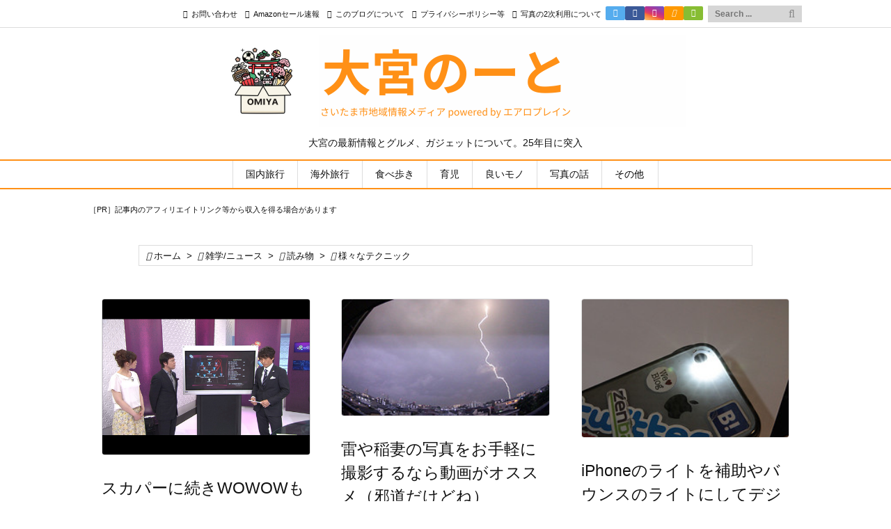

--- FILE ---
content_type: text/html; charset=UTF-8
request_url: https://airoplane.net/category/news/column/tips/page/6
body_size: 63717
content:
<!DOCTYPE html>
<html lang="ja" itemscope itemtype="https://schema.org/WebPage">
<head prefix="og: http://ogp.me/ns# article: http://ogp.me/ns/article# fb: http://ogp.me/ns/fb#">
<meta charset="UTF-8" />
<meta http-equiv="X-UA-Compatible" content="IE=edge" />
<meta http-equiv="Content-Security-Policy" content="upgrade-insecure-requests" />
<meta name="viewport" content="width=device-width, initial-scale=1, user-scalable=yes" />
<meta name="robots" content="noindex,follow" />
<title>様々なテクニック | ページ 6</title>
<meta name='robots' content='max-image-preview:large' />
<style>img:is([sizes="auto" i], [sizes^="auto," i]) { contain-intrinsic-size: 3000px 1500px }</style>
<!-- Jetpack Site Verification Tags -->
<meta name="google-site-verification" content="wctgRM_-prSHWOabFVIR8SpMLStexcnyRhS5clFot24" />
<meta name="msvalidate.01" content="B5FF2514EE95D9D1257785A49C6700B7" />
<link rel='dns-prefetch' href='//ajax.googleapis.com' />
<link rel='dns-prefetch' href='//www.googletagmanager.com' />
<link rel='dns-prefetch' href='//stats.wp.com' />
<link rel='dns-prefetch' href='//pagead2.googlesyndication.com' />
<link rel='preconnect' href='//fonts.googleapis.com' crossorigin />
<link rel='preconnect' href='//fonts.gstatic.com' crossorigin />
<link rel="preload" as="style" type="text/css" href="https://airoplane.net/cgi-bin/wp/wp-content/themes/luxeritas/style.async.min.css?v=1767010020" />
<link rel="preload" as="font" type="font/woff2" href="https://airoplane.net/cgi-bin/wp/wp-content/themes/luxeritas/fonts/icomoon/fonts/icomoon.woff2" crossorigin />
<!-- Global site tag (gtag.js) - Google Analytics -->
<script async src="https://www.googletagmanager.com/gtag/js?id=UA-50973-2"></script>
<script>  window.dataLayer = window.dataLayer || [];
  function gtag(){dataLayer.push(arguments);}
  gtag('js', new Date());
  gtag('config', 'UA-50973-2');</script>
<script async src="https://pagead2.googlesyndication.com/pagead/js/adsbygoogle.js"></script>
<script>     (adsbygoogle = window.adsbygoogle || []).push({
          google_ad_client: "ca-pub-9379637540601722",
          enable_page_level_ads: true
     });</script>
<link rel="canonical" href="https://airoplane.net/category/news/column/tips/page/6" />
<link rel="next" href="https://airoplane.net/category/news/column/tips/page/7" />
<link rel="prev" href="https://airoplane.net/category/news/column/tips/page/5" />
<link rel="pingback" href="https://airoplane.net/cgi-bin/wp/xmlrpc.php" />
<link rel="manifest" href="https://airoplane.net/luxe-manifest.json" />
<link rel="alternate" type="application/rss+xml" title="大宮のーと &#8211; さいたま市地域情報メディア powered by エアロプレイン RSS Feed" href="https://airoplane.net/feed" />
<link rel="alternate" type="application/atom+xml" title="大宮のーと &#8211; さいたま市地域情報メディア powered by エアロプレイン Atom Feed" href="https://airoplane.net/feed/atom" />
<meta name="description" content="大宮のーと - さいたま市地域情報メディア powered by エアロプレイン | 様々なテクニックカテゴリー記事一覧 | NO:6" />
<meta name="keywords" content="様々なテクニック" />
<meta name="theme-color" content="#e57b34">
<meta name="format-detection" content="telephone=no,email=no,address=no">
<meta name="referrer" content="no-referrer-when-downgrade" />
<meta property="og:type" content="website" />
<meta property="og:url" content="https://airoplane.net/" />
<meta property="og:title" content="様々なテクニック | ページ 6" />
<meta property="og:description" content="大宮のーと - さいたま市地域情報メディア powered by エアロプレイン | 様々なテクニックカテゴリー記事一覧 | NO:6" />
<meta property="og:image" content="https://airoplane.net/cgi-bin/wp/wp-content/uploads/2020/01/A_logo_big_01.psd.png" />
<meta property="og:image:width" content="500" />
<meta property="og:image:height" content="500" />
<meta property="og:site_name" content="大宮のーと - さいたま市地域情報メディア powered by エアロプレイン" />
<meta property="og:locale" content="ja_JP" />
<meta property="fb:app_id" content="233306963350681" />
<meta name="twitter:card" content="summary_large_image" />
<meta name="twitter:domain" content="airoplane.net" />
<meta name="twitter:creator" content="@norio_airoplane" />
<meta name="twitter:site" content="@norio_airoplane" />
<style id='wp-block-library-theme-inline-css'>
@charset "UTF-8";.wp-block-archives{box-sizing:border-box}.wp-block-archives-dropdown label{display:block}.wp-block-avatar{line-height:0}.wp-block-avatar,.wp-block-avatar img{box-sizing:border-box}.wp-block-avatar.aligncenter{text-align:center}.wp-block-audio{box-sizing:border-box}.wp-block-audio :where(figcaption){margin-bottom:1em;margin-top:.5em}.wp-block-audio audio{min-width:300px;width:100%}.wp-block-button__link{align-content:center;box-sizing:border-box;cursor:pointer;display:inline-block;height:100%;text-align:center;word-break:break-word}.wp-block-button__link.aligncenter{text-align:center}.wp-block-button__link.alignright{text-align:right}:where(.wp-block-button__link){border-radius:9999px;box-shadow:none;padding:calc(.667em + 2px) calc(1.333em + 2px);text-decoration:none}.wp-block-button[style*=text-decoration] .wp-block-button__link{text-decoration:inherit}.wp-block-buttons>.wp-block-button.has-custom-width{max-width:none}.wp-block-buttons>.wp-block-button.has-custom-width .wp-block-button__link{width:100%}.wp-block-buttons>.wp-block-button.has-custom-font-size .wp-block-button__link{font-size:inherit}.wp-block-buttons>.wp-block-button.wp-block-button__width-25{width:calc(25% - var(--wp--style--block-gap,.5em)*.75)}.wp-block-buttons>.wp-block-button.wp-block-button__width-50{width:calc(50% - var(--wp--style--block-gap,.5em)*.5)}.wp-block-buttons>.wp-block-button.wp-block-button__width-75{width:calc(75% - var(--wp--style--block-gap,.5em)*.25)}.wp-block-buttons>.wp-block-button.wp-block-button__width-100{flex-basis:100%;width:100%}.wp-block-buttons.is-vertical>.wp-block-button.wp-block-button__width-25{width:25%}.wp-block-buttons.is-vertical>.wp-block-button.wp-block-button__width-50{width:50%}.wp-block-buttons.is-vertical>.wp-block-button.wp-block-button__width-75{width:75%}.wp-block-button.is-style-squared,.wp-block-button__link.wp-block-button.is-style-squared{border-radius:0}.wp-block-button.no-border-radius,.wp-block-button__link.no-border-radius{border-radius:0!important}:root :where(.wp-block-button .wp-block-button__link.is-style-outline),:root :where(.wp-block-button.is-style-outline>.wp-block-button__link){border:2px solid;padding:.667em 1.333em}:root :where(.wp-block-button .wp-block-button__link.is-style-outline:not(.has-text-color)),:root :where(.wp-block-button.is-style-outline>.wp-block-button__link:not(.has-text-color)){color:currentColor}:root :where(.wp-block-button .wp-block-button__link.is-style-outline:not(.has-background)),:root :where(.wp-block-button.is-style-outline>.wp-block-button__link:not(.has-background)){background-color:initial;background-image:none}.wp-block-buttons{box-sizing:border-box}.wp-block-buttons.is-vertical{flex-direction:column}.wp-block-buttons.is-vertical>.wp-block-button:last-child{margin-bottom:0}.wp-block-buttons>.wp-block-button{display:inline-block;margin:0}.wp-block-buttons.is-content-justification-left{justify-content:flex-start}.wp-block-buttons.is-content-justification-left.is-vertical{align-items:flex-start}.wp-block-buttons.is-content-justification-center{justify-content:center}.wp-block-buttons.is-content-justification-center.is-vertical{align-items:center}.wp-block-buttons.is-content-justification-right{justify-content:flex-end}.wp-block-buttons.is-content-justification-right.is-vertical{align-items:flex-end}.wp-block-buttons.is-content-justification-space-between{justify-content:space-between}.wp-block-buttons.aligncenter{text-align:center}.wp-block-buttons:not(.is-content-justification-space-between,.is-content-justification-right,.is-content-justification-left,.is-content-justification-center) .wp-block-button.aligncenter{margin-left:auto;margin-right:auto;width:100%}.wp-block-buttons[style*=text-decoration] .wp-block-button,.wp-block-buttons[style*=text-decoration] .wp-block-button__link{text-decoration:inherit}.wp-block-buttons.has-custom-font-size .wp-block-button__link{font-size:inherit}.wp-block-buttons .wp-block-button__link{width:100%}.wp-block-button.aligncenter,.wp-block-calendar{text-align:center}.wp-block-calendar td,.wp-block-calendar th{border:1px solid;padding:.25em}.wp-block-calendar th{font-weight:400}.wp-block-calendar caption{background-color:inherit}.wp-block-calendar table{border-collapse:collapse;width:100%}.wp-block-calendar table:where(:not(.has-text-color)){color:#40464d}.wp-block-calendar table:where(:not(.has-text-color)) td,.wp-block-calendar table:where(:not(.has-text-color)) th{border-color:#ddd}.wp-block-calendar table.has-background th{background-color:inherit}.wp-block-calendar table.has-text-color th{color:inherit}:where(.wp-block-calendar table:not(.has-background) th){background:#ddd}.wp-block-categories{box-sizing:border-box}.wp-block-categories.alignleft{margin-right:2em}.wp-block-categories.alignright{margin-left:2em}.wp-block-categories.wp-block-categories-dropdown.aligncenter{text-align:center}.wp-block-categories .wp-block-categories__label{display:block;width:100%}.wp-block-code{box-sizing:border-box}.wp-block-code code{direction:ltr;display:block;font-family:inherit;overflow-wrap:break-word;text-align:initial;white-space:pre-wrap}.wp-block-columns{align-items:normal!important;box-sizing:border-box;display:flex;flex-wrap:wrap!important}@media (min-width:782px){.wp-block-columns{flex-wrap:nowrap!important}}.wp-block-columns.are-vertically-aligned-top{align-items:flex-start}.wp-block-columns.are-vertically-aligned-center{align-items:center}.wp-block-columns.are-vertically-aligned-bottom{align-items:flex-end}@media (max-width:781px){.wp-block-columns:not(.is-not-stacked-on-mobile)>.wp-block-column{flex-basis:100%!important}}@media (min-width:782px){.wp-block-columns:not(.is-not-stacked-on-mobile)>.wp-block-column{flex-basis:0;flex-grow:1}.wp-block-columns:not(.is-not-stacked-on-mobile)>.wp-block-column[style*=flex-basis]{flex-grow:0}}.wp-block-columns.is-not-stacked-on-mobile{flex-wrap:nowrap!important}.wp-block-columns.is-not-stacked-on-mobile>.wp-block-column{flex-basis:0;flex-grow:1}.wp-block-columns.is-not-stacked-on-mobile>.wp-block-column[style*=flex-basis]{flex-grow:0}:where(.wp-block-columns){margin-bottom:1.75em}:where(.wp-block-columns.has-background){padding:1.25em 2.375em}.wp-block-column{flex-grow:1;min-width:0;overflow-wrap:break-word;word-break:break-word}.wp-block-column.is-vertically-aligned-top{align-self:flex-start}.wp-block-column.is-vertically-aligned-center{align-self:center}.wp-block-column.is-vertically-aligned-bottom{align-self:flex-end}.wp-block-column.is-vertically-aligned-stretch{align-self:stretch}.wp-block-column.is-vertically-aligned-bottom,.wp-block-column.is-vertically-aligned-center,.wp-block-column.is-vertically-aligned-top{width:100%}.wp-block-post-comments{box-sizing:border-box}.wp-block-post-comments .alignleft{float:left}.wp-block-post-comments .alignright{float:right}.wp-block-post-comments .navigation:after{clear:both;content:"";display:table}.wp-block-post-comments .commentlist{clear:both;list-style:none;margin:0;padding:0}.wp-block-post-comments .commentlist .comment{min-height:2.25em;padding-left:3.25em}.wp-block-post-comments .commentlist .comment p{font-size:1em;line-height:1.8;margin:1em 0}.wp-block-post-comments .commentlist .children{list-style:none;margin:0;padding:0}.wp-block-post-comments .comment-author{line-height:1.5}.wp-block-post-comments .comment-author .avatar{border-radius:1.5em;display:block;float:left;height:2.5em;margin-right:.75em;margin-top:.5em;width:2.5em}.wp-block-post-comments .comment-author cite{font-style:normal}.wp-block-post-comments .comment-meta{font-size:.875em;line-height:1.5}.wp-block-post-comments .comment-meta b{font-weight:400}.wp-block-post-comments .comment-meta .comment-awaiting-moderation{display:block;margin-bottom:1em;margin-top:1em}.wp-block-post-comments .comment-body .commentmetadata{font-size:.875em}.wp-block-post-comments .comment-form-author label,.wp-block-post-comments .comment-form-comment label,.wp-block-post-comments .comment-form-email label,.wp-block-post-comments .comment-form-url label{display:block;margin-bottom:.25em}.wp-block-post-comments .comment-form input:not([type=submit]):not([type=checkbox]),.wp-block-post-comments .comment-form textarea{box-sizing:border-box;display:block;width:100%}.wp-block-post-comments .comment-form-cookies-consent{display:flex;gap:.25em}.wp-block-post-comments .comment-form-cookies-consent #wp-comment-cookies-consent{margin-top:.35em}.wp-block-post-comments .comment-reply-title{margin-bottom:0}.wp-block-post-comments .comment-reply-title :where(small){font-size:var(--wp--preset--font-size--medium,smaller);margin-left:.5em}.wp-block-post-comments .reply{font-size:.875em;margin-bottom:1.4em}.wp-block-post-comments input:not([type=submit]),.wp-block-post-comments textarea{border:1px solid #949494;font-family:inherit;font-size:1em}.wp-block-post-comments input:not([type=submit]):not([type=checkbox]),.wp-block-post-comments textarea{padding:calc(.667em + 2px)}:where(.wp-block-post-comments input[type=submit]){border:none}.wp-block-comments{box-sizing:border-box}.wp-block-comments-pagination>.wp-block-comments-pagination-next,.wp-block-comments-pagination>.wp-block-comments-pagination-numbers,.wp-block-comments-pagination>.wp-block-comments-pagination-previous{font-size:inherit;margin-bottom:.5em;margin-right:.5em}.wp-block-comments-pagination>.wp-block-comments-pagination-next:last-child,.wp-block-comments-pagination>.wp-block-comments-pagination-numbers:last-child,.wp-block-comments-pagination>.wp-block-comments-pagination-previous:last-child{margin-right:0}.wp-block-comments-pagination .wp-block-comments-pagination-previous-arrow{display:inline-block;margin-right:1ch}.wp-block-comments-pagination .wp-block-comments-pagination-previous-arrow:not(.is-arrow-chevron){transform:scaleX(1)}.wp-block-comments-pagination .wp-block-comments-pagination-next-arrow{display:inline-block;margin-left:1ch}.wp-block-comments-pagination .wp-block-comments-pagination-next-arrow:not(.is-arrow-chevron){transform:scaleX(1)}.wp-block-comments-pagination.aligncenter{justify-content:center}.wp-block-comment-template{box-sizing:border-box;list-style:none;margin-bottom:0;max-width:100%;padding:0}.wp-block-comment-template li{clear:both}.wp-block-comment-template ol{list-style:none;margin-bottom:0;max-width:100%;padding-left:2rem}.wp-block-comment-template.alignleft{float:left}.wp-block-comment-template.aligncenter{margin-left:auto;margin-right:auto;width:fit-content}.wp-block-comment-template.alignright{float:right}.wp-block-comment-date{box-sizing:border-box}.comment-awaiting-moderation{display:block;font-size:.875em;line-height:1.5}.wp-block-comment-author-name,.wp-block-comment-content,.wp-block-comment-edit-link,.wp-block-comment-reply-link{box-sizing:border-box}.wp-block-cover,.wp-block-cover-image{align-items:center;background-position:50%;box-sizing:border-box;display:flex;justify-content:center;min-height:430px;overflow:hidden;overflow:clip;padding:1em;position:relative}.wp-block-cover .has-background-dim:not([class*=-background-color]),.wp-block-cover-image .has-background-dim:not([class*=-background-color]),.wp-block-cover-image.has-background-dim:not([class*=-background-color]),.wp-block-cover.has-background-dim:not([class*=-background-color]){background-color:#000}.wp-block-cover .has-background-dim.has-background-gradient,.wp-block-cover-image .has-background-dim.has-background-gradient{background-color:initial}.wp-block-cover-image.has-background-dim:before,.wp-block-cover.has-background-dim:before{background-color:inherit;content:""}.wp-block-cover .wp-block-cover__background,.wp-block-cover .wp-block-cover__gradient-background,.wp-block-cover-image .wp-block-cover__background,.wp-block-cover-image .wp-block-cover__gradient-background,.wp-block-cover-image.has-background-dim:not(.has-background-gradient):before,.wp-block-cover.has-background-dim:not(.has-background-gradient):before{bottom:0;left:0;opacity:.5;position:absolute;right:0;top:0}.wp-block-cover-image.has-background-dim.has-background-dim-10 .wp-block-cover__background,.wp-block-cover-image.has-background-dim.has-background-dim-10 .wp-block-cover__gradient-background,.wp-block-cover-image.has-background-dim.has-background-dim-10:not(.has-background-gradient):before,.wp-block-cover.has-background-dim.has-background-dim-10 .wp-block-cover__background,.wp-block-cover.has-background-dim.has-background-dim-10 .wp-block-cover__gradient-background,.wp-block-cover.has-background-dim.has-background-dim-10:not(.has-background-gradient):before{opacity:.1}.wp-block-cover-image.has-background-dim.has-background-dim-20 .wp-block-cover__background,.wp-block-cover-image.has-background-dim.has-background-dim-20 .wp-block-cover__gradient-background,.wp-block-cover-image.has-background-dim.has-background-dim-20:not(.has-background-gradient):before,.wp-block-cover.has-background-dim.has-background-dim-20 .wp-block-cover__background,.wp-block-cover.has-background-dim.has-background-dim-20 .wp-block-cover__gradient-background,.wp-block-cover.has-background-dim.has-background-dim-20:not(.has-background-gradient):before{opacity:.2}.wp-block-cover-image.has-background-dim.has-background-dim-30 .wp-block-cover__background,.wp-block-cover-image.has-background-dim.has-background-dim-30 .wp-block-cover__gradient-background,.wp-block-cover-image.has-background-dim.has-background-dim-30:not(.has-background-gradient):before,.wp-block-cover.has-background-dim.has-background-dim-30 .wp-block-cover__background,.wp-block-cover.has-background-dim.has-background-dim-30 .wp-block-cover__gradient-background,.wp-block-cover.has-background-dim.has-background-dim-30:not(.has-background-gradient):before{opacity:.3}.wp-block-cover-image.has-background-dim.has-background-dim-40 .wp-block-cover__background,.wp-block-cover-image.has-background-dim.has-background-dim-40 .wp-block-cover__gradient-background,.wp-block-cover-image.has-background-dim.has-background-dim-40:not(.has-background-gradient):before,.wp-block-cover.has-background-dim.has-background-dim-40 .wp-block-cover__background,.wp-block-cover.has-background-dim.has-background-dim-40 .wp-block-cover__gradient-background,.wp-block-cover.has-background-dim.has-background-dim-40:not(.has-background-gradient):before{opacity:.4}.wp-block-cover-image.has-background-dim.has-background-dim-50 .wp-block-cover__background,.wp-block-cover-image.has-background-dim.has-background-dim-50 .wp-block-cover__gradient-background,.wp-block-cover-image.has-background-dim.has-background-dim-50:not(.has-background-gradient):before,.wp-block-cover.has-background-dim.has-background-dim-50 .wp-block-cover__background,.wp-block-cover.has-background-dim.has-background-dim-50 .wp-block-cover__gradient-background,.wp-block-cover.has-background-dim.has-background-dim-50:not(.has-background-gradient):before{opacity:.5}.wp-block-cover-image.has-background-dim.has-background-dim-60 .wp-block-cover__background,.wp-block-cover-image.has-background-dim.has-background-dim-60 .wp-block-cover__gradient-background,.wp-block-cover-image.has-background-dim.has-background-dim-60:not(.has-background-gradient):before,.wp-block-cover.has-background-dim.has-background-dim-60 .wp-block-cover__background,.wp-block-cover.has-background-dim.has-background-dim-60 .wp-block-cover__gradient-background,.wp-block-cover.has-background-dim.has-background-dim-60:not(.has-background-gradient):before{opacity:.6}.wp-block-cover-image.has-background-dim.has-background-dim-70 .wp-block-cover__background,.wp-block-cover-image.has-background-dim.has-background-dim-70 .wp-block-cover__gradient-background,.wp-block-cover-image.has-background-dim.has-background-dim-70:not(.has-background-gradient):before,.wp-block-cover.has-background-dim.has-background-dim-70 .wp-block-cover__background,.wp-block-cover.has-background-dim.has-background-dim-70 .wp-block-cover__gradient-background,.wp-block-cover.has-background-dim.has-background-dim-70:not(.has-background-gradient):before{opacity:.7}.wp-block-cover-image.has-background-dim.has-background-dim-80 .wp-block-cover__background,.wp-block-cover-image.has-background-dim.has-background-dim-80 .wp-block-cover__gradient-background,.wp-block-cover-image.has-background-dim.has-background-dim-80:not(.has-background-gradient):before,.wp-block-cover.has-background-dim.has-background-dim-80 .wp-block-cover__background,.wp-block-cover.has-background-dim.has-background-dim-80 .wp-block-cover__gradient-background,.wp-block-cover.has-background-dim.has-background-dim-80:not(.has-background-gradient):before{opacity:.8}.wp-block-cover-image.has-background-dim.has-background-dim-90 .wp-block-cover__background,.wp-block-cover-image.has-background-dim.has-background-dim-90 .wp-block-cover__gradient-background,.wp-block-cover-image.has-background-dim.has-background-dim-90:not(.has-background-gradient):before,.wp-block-cover.has-background-dim.has-background-dim-90 .wp-block-cover__background,.wp-block-cover.has-background-dim.has-background-dim-90 .wp-block-cover__gradient-background,.wp-block-cover.has-background-dim.has-background-dim-90:not(.has-background-gradient):before{opacity:.9}.wp-block-cover-image.has-background-dim.has-background-dim-100 .wp-block-cover__background,.wp-block-cover-image.has-background-dim.has-background-dim-100 .wp-block-cover__gradient-background,.wp-block-cover-image.has-background-dim.has-background-dim-100:not(.has-background-gradient):before,.wp-block-cover.has-background-dim.has-background-dim-100 .wp-block-cover__background,.wp-block-cover.has-background-dim.has-background-dim-100 .wp-block-cover__gradient-background,.wp-block-cover.has-background-dim.has-background-dim-100:not(.has-background-gradient):before{opacity:1}.wp-block-cover .wp-block-cover__background.has-background-dim.has-background-dim-0,.wp-block-cover .wp-block-cover__gradient-background.has-background-dim.has-background-dim-0,.wp-block-cover-image .wp-block-cover__background.has-background-dim.has-background-dim-0,.wp-block-cover-image .wp-block-cover__gradient-background.has-background-dim.has-background-dim-0{opacity:0}.wp-block-cover .wp-block-cover__background.has-background-dim.has-background-dim-10,.wp-block-cover .wp-block-cover__gradient-background.has-background-dim.has-background-dim-10,.wp-block-cover-image .wp-block-cover__background.has-background-dim.has-background-dim-10,.wp-block-cover-image .wp-block-cover__gradient-background.has-background-dim.has-background-dim-10{opacity:.1}.wp-block-cover .wp-block-cover__background.has-background-dim.has-background-dim-20,.wp-block-cover .wp-block-cover__gradient-background.has-background-dim.has-background-dim-20,.wp-block-cover-image .wp-block-cover__background.has-background-dim.has-background-dim-20,.wp-block-cover-image .wp-block-cover__gradient-background.has-background-dim.has-background-dim-20{opacity:.2}.wp-block-cover .wp-block-cover__background.has-background-dim.has-background-dim-30,.wp-block-cover .wp-block-cover__gradient-background.has-background-dim.has-background-dim-30,.wp-block-cover-image .wp-block-cover__background.has-background-dim.has-background-dim-30,.wp-block-cover-image .wp-block-cover__gradient-background.has-background-dim.has-background-dim-30{opacity:.3}.wp-block-cover .wp-block-cover__background.has-background-dim.has-background-dim-40,.wp-block-cover .wp-block-cover__gradient-background.has-background-dim.has-background-dim-40,.wp-block-cover-image .wp-block-cover__background.has-background-dim.has-background-dim-40,.wp-block-cover-image .wp-block-cover__gradient-background.has-background-dim.has-background-dim-40{opacity:.4}.wp-block-cover .wp-block-cover__background.has-background-dim.has-background-dim-50,.wp-block-cover .wp-block-cover__gradient-background.has-background-dim.has-background-dim-50,.wp-block-cover-image .wp-block-cover__background.has-background-dim.has-background-dim-50,.wp-block-cover-image .wp-block-cover__gradient-background.has-background-dim.has-background-dim-50{opacity:.5}.wp-block-cover .wp-block-cover__background.has-background-dim.has-background-dim-60,.wp-block-cover .wp-block-cover__gradient-background.has-background-dim.has-background-dim-60,.wp-block-cover-image .wp-block-cover__background.has-background-dim.has-background-dim-60,.wp-block-cover-image .wp-block-cover__gradient-background.has-background-dim.has-background-dim-60{opacity:.6}.wp-block-cover .wp-block-cover__background.has-background-dim.has-background-dim-70,.wp-block-cover .wp-block-cover__gradient-background.has-background-dim.has-background-dim-70,.wp-block-cover-image .wp-block-cover__background.has-background-dim.has-background-dim-70,.wp-block-cover-image .wp-block-cover__gradient-background.has-background-dim.has-background-dim-70{opacity:.7}.wp-block-cover .wp-block-cover__background.has-background-dim.has-background-dim-80,.wp-block-cover .wp-block-cover__gradient-background.has-background-dim.has-background-dim-80,.wp-block-cover-image .wp-block-cover__background.has-background-dim.has-background-dim-80,.wp-block-cover-image .wp-block-cover__gradient-background.has-background-dim.has-background-dim-80{opacity:.8}.wp-block-cover .wp-block-cover__background.has-background-dim.has-background-dim-90,.wp-block-cover .wp-block-cover__gradient-background.has-background-dim.has-background-dim-90,.wp-block-cover-image .wp-block-cover__background.has-background-dim.has-background-dim-90,.wp-block-cover-image .wp-block-cover__gradient-background.has-background-dim.has-background-dim-90{opacity:.9}.wp-block-cover .wp-block-cover__background.has-background-dim.has-background-dim-100,.wp-block-cover .wp-block-cover__gradient-background.has-background-dim.has-background-dim-100,.wp-block-cover-image .wp-block-cover__background.has-background-dim.has-background-dim-100,.wp-block-cover-image .wp-block-cover__gradient-background.has-background-dim.has-background-dim-100{opacity:1}.wp-block-cover-image.alignleft,.wp-block-cover-image.alignright,.wp-block-cover.alignleft,.wp-block-cover.alignright{max-width:420px;width:100%}.wp-block-cover-image.aligncenter,.wp-block-cover-image.alignleft,.wp-block-cover-image.alignright,.wp-block-cover.aligncenter,.wp-block-cover.alignleft,.wp-block-cover.alignright{display:flex}.wp-block-cover .wp-block-cover__inner-container,.wp-block-cover-image .wp-block-cover__inner-container{color:inherit;position:relative;width:100%}.wp-block-cover-image.is-position-top-left,.wp-block-cover.is-position-top-left{align-items:flex-start;justify-content:flex-start}.wp-block-cover-image.is-position-top-center,.wp-block-cover.is-position-top-center{align-items:flex-start;justify-content:center}.wp-block-cover-image.is-position-top-right,.wp-block-cover.is-position-top-right{align-items:flex-start;justify-content:flex-end}.wp-block-cover-image.is-position-center-left,.wp-block-cover.is-position-center-left{align-items:center;justify-content:flex-start}.wp-block-cover-image.is-position-center-center,.wp-block-cover.is-position-center-center{align-items:center;justify-content:center}.wp-block-cover-image.is-position-center-right,.wp-block-cover.is-position-center-right{align-items:center;justify-content:flex-end}.wp-block-cover-image.is-position-bottom-left,.wp-block-cover.is-position-bottom-left{align-items:flex-end;justify-content:flex-start}.wp-block-cover-image.is-position-bottom-center,.wp-block-cover.is-position-bottom-center{align-items:flex-end;justify-content:center}.wp-block-cover-image.is-position-bottom-right,.wp-block-cover.is-position-bottom-right{align-items:flex-end;justify-content:flex-end}.wp-block-cover-image.has-custom-content-position.has-custom-content-position .wp-block-cover__inner-container,.wp-block-cover.has-custom-content-position.has-custom-content-position .wp-block-cover__inner-container{margin:0}.wp-block-cover-image.has-custom-content-position.has-custom-content-position.is-position-bottom-left .wp-block-cover__inner-container,.wp-block-cover-image.has-custom-content-position.has-custom-content-position.is-position-bottom-right .wp-block-cover__inner-container,.wp-block-cover-image.has-custom-content-position.has-custom-content-position.is-position-center-left .wp-block-cover__inner-container,.wp-block-cover-image.has-custom-content-position.has-custom-content-position.is-position-center-right .wp-block-cover__inner-container,.wp-block-cover-image.has-custom-content-position.has-custom-content-position.is-position-top-left .wp-block-cover__inner-container,.wp-block-cover-image.has-custom-content-position.has-custom-content-position.is-position-top-right .wp-block-cover__inner-container,.wp-block-cover.has-custom-content-position.has-custom-content-position.is-position-bottom-left .wp-block-cover__inner-container,.wp-block-cover.has-custom-content-position.has-custom-content-position.is-position-bottom-right .wp-block-cover__inner-container,.wp-block-cover.has-custom-content-position.has-custom-content-position.is-position-center-left .wp-block-cover__inner-container,.wp-block-cover.has-custom-content-position.has-custom-content-position.is-position-center-right .wp-block-cover__inner-container,.wp-block-cover.has-custom-content-position.has-custom-content-position.is-position-top-left .wp-block-cover__inner-container,.wp-block-cover.has-custom-content-position.has-custom-content-position.is-position-top-right .wp-block-cover__inner-container{margin:0;width:auto}.wp-block-cover .wp-block-cover__image-background,.wp-block-cover video.wp-block-cover__video-background,.wp-block-cover-image .wp-block-cover__image-background,.wp-block-cover-image video.wp-block-cover__video-background{border:none;bottom:0;box-shadow:none;height:100%;left:0;margin:0;max-height:none;max-width:none;object-fit:cover;outline:none;padding:0;position:absolute;right:0;top:0;width:100%}.wp-block-cover-image.has-parallax,.wp-block-cover.has-parallax,.wp-block-cover__image-background.has-parallax,video.wp-block-cover__video-background.has-parallax{background-attachment:fixed;background-repeat:no-repeat;background-size:cover}@supports (-webkit-touch-callout:inherit){.wp-block-cover-image.has-parallax,.wp-block-cover.has-parallax,.wp-block-cover__image-background.has-parallax,video.wp-block-cover__video-background.has-parallax{background-attachment:scroll}}@media (prefers-reduced-motion:reduce){.wp-block-cover-image.has-parallax,.wp-block-cover.has-parallax,.wp-block-cover__image-background.has-parallax,video.wp-block-cover__video-background.has-parallax{background-attachment:scroll}}.wp-block-cover-image.is-repeated,.wp-block-cover.is-repeated,.wp-block-cover__image-background.is-repeated,video.wp-block-cover__video-background.is-repeated{background-repeat:repeat;background-size:auto}.wp-block-cover-image-text,.wp-block-cover-image-text a,.wp-block-cover-image-text a:active,.wp-block-cover-image-text a:focus,.wp-block-cover-image-text a:hover,.wp-block-cover-text,.wp-block-cover-text a,.wp-block-cover-text a:active,.wp-block-cover-text a:focus,.wp-block-cover-text a:hover,section.wp-block-cover-image h2,section.wp-block-cover-image h2 a,section.wp-block-cover-image h2 a:active,section.wp-block-cover-image h2 a:focus,section.wp-block-cover-image h2 a:hover{color:#fff}.wp-block-cover-image .wp-block-cover.has-left-content{justify-content:flex-start}.wp-block-cover-image .wp-block-cover.has-right-content{justify-content:flex-end}.wp-block-cover-image.has-left-content .wp-block-cover-image-text,.wp-block-cover.has-left-content .wp-block-cover-text,section.wp-block-cover-image.has-left-content>h2{margin-left:0;text-align:left}.wp-block-cover-image.has-right-content .wp-block-cover-image-text,.wp-block-cover.has-right-content .wp-block-cover-text,section.wp-block-cover-image.has-right-content>h2{margin-right:0;text-align:right}.wp-block-cover .wp-block-cover-text,.wp-block-cover-image .wp-block-cover-image-text,section.wp-block-cover-image>h2{font-size:2em;line-height:1.25;margin-bottom:0;max-width:840px;padding:.44em;text-align:center;z-index:1}:where(.wp-block-cover-image:not(.has-text-color)),:where(.wp-block-cover:not(.has-text-color)){color:#fff}:where(.wp-block-cover-image.is-light:not(.has-text-color)),:where(.wp-block-cover.is-light:not(.has-text-color)){color:#000}:root :where(.wp-block-cover h1:not(.has-text-color)),:root :where(.wp-block-cover h2:not(.has-text-color)),:root :where(.wp-block-cover h3:not(.has-text-color)),:root :where(.wp-block-cover h4:not(.has-text-color)),:root :where(.wp-block-cover h5:not(.has-text-color)),:root :where(.wp-block-cover h6:not(.has-text-color)),:root :where(.wp-block-cover p:not(.has-text-color)){color:inherit}body:not(.editor-styles-wrapper) .wp-block-cover:not(.wp-block-cover:has(.wp-block-cover__background+.wp-block-cover__inner-container)) .wp-block-cover__image-background,body:not(.editor-styles-wrapper) .wp-block-cover:not(.wp-block-cover:has(.wp-block-cover__background+.wp-block-cover__inner-container)) .wp-block-cover__video-background{z-index:0}body:not(.editor-styles-wrapper) .wp-block-cover:not(.wp-block-cover:has(.wp-block-cover__background+.wp-block-cover__inner-container)) .wp-block-cover__background,body:not(.editor-styles-wrapper) .wp-block-cover:not(.wp-block-cover:has(.wp-block-cover__background+.wp-block-cover__inner-container)) .wp-block-cover__gradient-background,body:not(.editor-styles-wrapper) .wp-block-cover:not(.wp-block-cover:has(.wp-block-cover__background+.wp-block-cover__inner-container)) .wp-block-cover__inner-container,body:not(.editor-styles-wrapper) .wp-block-cover:not(.wp-block-cover:has(.wp-block-cover__background+.wp-block-cover__inner-container)).has-background-dim:not(.has-background-gradient):before{z-index:1}.has-modal-open body:not(.editor-styles-wrapper) .wp-block-cover:not(.wp-block-cover:has(.wp-block-cover__background+.wp-block-cover__inner-container)) .wp-block-cover__inner-container{z-index:auto}.wp-block-details{box-sizing:border-box}.wp-block-details summary{cursor:pointer}.wp-block-embed.alignleft,.wp-block-embed.alignright,.wp-block[data-align=left]>[data-type="core/embed"],.wp-block[data-align=right]>[data-type="core/embed"]{max-width:360px;width:100%}.wp-block-embed.alignleft .wp-block-embed__wrapper,.wp-block-embed.alignright .wp-block-embed__wrapper,.wp-block[data-align=left]>[data-type="core/embed"] .wp-block-embed__wrapper,.wp-block[data-align=right]>[data-type="core/embed"] .wp-block-embed__wrapper{min-width:280px}.wp-block-cover .wp-block-embed{min-height:240px;min-width:320px}.wp-block-embed{overflow-wrap:break-word}.wp-block-embed :where(figcaption){margin-bottom:1em;margin-top:.5em}.wp-block-embed iframe{max-width:100%}.wp-block-embed__wrapper{position:relative}.wp-embed-responsive .wp-has-aspect-ratio .wp-block-embed__wrapper:before{content:"";display:block;padding-top:50%}.wp-embed-responsive .wp-has-aspect-ratio iframe{bottom:0;height:100%;left:0;position:absolute;right:0;top:0;width:100%}.wp-embed-responsive .wp-embed-aspect-21-9 .wp-block-embed__wrapper:before{padding-top:42.85%}.wp-embed-responsive .wp-embed-aspect-18-9 .wp-block-embed__wrapper:before{padding-top:50%}.wp-embed-responsive .wp-embed-aspect-16-9 .wp-block-embed__wrapper:before{padding-top:56.25%}.wp-embed-responsive .wp-embed-aspect-4-3 .wp-block-embed__wrapper:before{padding-top:75%}.wp-embed-responsive .wp-embed-aspect-1-1 .wp-block-embed__wrapper:before{padding-top:100%}.wp-embed-responsive .wp-embed-aspect-9-16 .wp-block-embed__wrapper:before{padding-top:177.77%}.wp-embed-responsive .wp-embed-aspect-1-2 .wp-block-embed__wrapper:before{padding-top:200%}.wp-block-file{box-sizing:border-box}.wp-block-file:not(.wp-element-button){font-size:.8em}.wp-block-file.aligncenter{text-align:center}.wp-block-file.alignright{text-align:right}.wp-block-file *+.wp-block-file__button{margin-left:.75em}:where(.wp-block-file){margin-bottom:1.5em}.wp-block-file__embed{margin-bottom:1em}:where(.wp-block-file__button){border-radius:2em;display:inline-block;padding:.5em 1em}:where(.wp-block-file__button):is(a):active,:where(.wp-block-file__button):is(a):focus,:where(.wp-block-file__button):is(a):hover,:where(.wp-block-file__button):is(a):visited{box-shadow:none;color:#fff;opacity:.85;text-decoration:none}.wp-block-form-input__label{display:flex;flex-direction:column;gap:.25em;margin-bottom:.5em;width:100%}.wp-block-form-input__label.is-label-inline{align-items:center;flex-direction:row;gap:.5em}.wp-block-form-input__label.is-label-inline .wp-block-form-input__label-content{margin-bottom:.5em}.wp-block-form-input__label:has(input[type=checkbox]){flex-direction:row;width:fit-content}.wp-block-form-input__label:has(input[type=checkbox]) .wp-block-form-input__label-content{margin:0}.wp-block-form-input__label:has(.wp-block-form-input__label-content+input[type=checkbox]){flex-direction:row-reverse}.wp-block-form-input__label-content{width:fit-content}.wp-block-form-input__input{font-size:1em;margin-bottom:.5em;padding:0 .5em}.wp-block-form-input__input[type=date],.wp-block-form-input__input[type=datetime-local],.wp-block-form-input__input[type=datetime],.wp-block-form-input__input[type=email],.wp-block-form-input__input[type=month],.wp-block-form-input__input[type=number],.wp-block-form-input__input[type=password],.wp-block-form-input__input[type=search],.wp-block-form-input__input[type=tel],.wp-block-form-input__input[type=text],.wp-block-form-input__input[type=time],.wp-block-form-input__input[type=url],.wp-block-form-input__input[type=week]{border:1px solid;line-height:2;min-height:2em}textarea.wp-block-form-input__input{min-height:10em}.blocks-gallery-grid:not(.has-nested-images),.wp-block-gallery:not(.has-nested-images){display:flex;flex-wrap:wrap;list-style-type:none;margin:0;padding:0}.blocks-gallery-grid:not(.has-nested-images) .blocks-gallery-image,.blocks-gallery-grid:not(.has-nested-images) .blocks-gallery-item,.wp-block-gallery:not(.has-nested-images) .blocks-gallery-image,.wp-block-gallery:not(.has-nested-images) .blocks-gallery-item{display:flex;flex-direction:column;flex-grow:1;justify-content:center;margin:0 1em 1em 0;position:relative;width:calc(50% - 1em)}.blocks-gallery-grid:not(.has-nested-images) .blocks-gallery-image:nth-of-type(2n),.blocks-gallery-grid:not(.has-nested-images) .blocks-gallery-item:nth-of-type(2n),.wp-block-gallery:not(.has-nested-images) .blocks-gallery-image:nth-of-type(2n),.wp-block-gallery:not(.has-nested-images) .blocks-gallery-item:nth-of-type(2n){margin-right:0}.blocks-gallery-grid:not(.has-nested-images) .blocks-gallery-image figure,.blocks-gallery-grid:not(.has-nested-images) .blocks-gallery-item figure,.wp-block-gallery:not(.has-nested-images) .blocks-gallery-image figure,.wp-block-gallery:not(.has-nested-images) .blocks-gallery-item figure{align-items:flex-end;display:flex;height:100%;justify-content:flex-start;margin:0}.blocks-gallery-grid:not(.has-nested-images) .blocks-gallery-image img,.blocks-gallery-grid:not(.has-nested-images) .blocks-gallery-item img,.wp-block-gallery:not(.has-nested-images) .blocks-gallery-image img,.wp-block-gallery:not(.has-nested-images) .blocks-gallery-item img{display:block;height:auto;max-width:100%;width:auto}.blocks-gallery-grid:not(.has-nested-images) .blocks-gallery-image figcaption,.blocks-gallery-grid:not(.has-nested-images) .blocks-gallery-item figcaption,.wp-block-gallery:not(.has-nested-images) .blocks-gallery-image figcaption,.wp-block-gallery:not(.has-nested-images) .blocks-gallery-item figcaption{background:linear-gradient(0deg,#000000b3,#0000004d 70%,#0000);bottom:0;box-sizing:border-box;color:#fff;font-size:.8em;margin:0;max-height:100%;overflow:auto;padding:3em .77em .7em;position:absolute;text-align:center;width:100%;z-index:2}.blocks-gallery-grid:not(.has-nested-images) .blocks-gallery-image figcaption img,.blocks-gallery-grid:not(.has-nested-images) .blocks-gallery-item figcaption img,.wp-block-gallery:not(.has-nested-images) .blocks-gallery-image figcaption img,.wp-block-gallery:not(.has-nested-images) .blocks-gallery-item figcaption img{display:inline}.blocks-gallery-grid:not(.has-nested-images) figcaption,.wp-block-gallery:not(.has-nested-images) figcaption{flex-grow:1}.blocks-gallery-grid:not(.has-nested-images).is-cropped .blocks-gallery-image a,.blocks-gallery-grid:not(.has-nested-images).is-cropped .blocks-gallery-image img,.blocks-gallery-grid:not(.has-nested-images).is-cropped .blocks-gallery-item a,.blocks-gallery-grid:not(.has-nested-images).is-cropped .blocks-gallery-item img,.wp-block-gallery:not(.has-nested-images).is-cropped .blocks-gallery-image a,.wp-block-gallery:not(.has-nested-images).is-cropped .blocks-gallery-image img,.wp-block-gallery:not(.has-nested-images).is-cropped .blocks-gallery-item a,.wp-block-gallery:not(.has-nested-images).is-cropped .blocks-gallery-item img{flex:1;height:100%;object-fit:cover;width:100%}.blocks-gallery-grid:not(.has-nested-images).columns-1 .blocks-gallery-image,.blocks-gallery-grid:not(.has-nested-images).columns-1 .blocks-gallery-item,.wp-block-gallery:not(.has-nested-images).columns-1 .blocks-gallery-image,.wp-block-gallery:not(.has-nested-images).columns-1 .blocks-gallery-item{margin-right:0;width:100%}@media (min-width:600px){.blocks-gallery-grid:not(.has-nested-images).columns-3 .blocks-gallery-image,.blocks-gallery-grid:not(.has-nested-images).columns-3 .blocks-gallery-item,.wp-block-gallery:not(.has-nested-images).columns-3 .blocks-gallery-image,.wp-block-gallery:not(.has-nested-images).columns-3 .blocks-gallery-item{margin-right:1em;width:calc(33.33333% - .66667em)}.blocks-gallery-grid:not(.has-nested-images).columns-4 .blocks-gallery-image,.blocks-gallery-grid:not(.has-nested-images).columns-4 .blocks-gallery-item,.wp-block-gallery:not(.has-nested-images).columns-4 .blocks-gallery-image,.wp-block-gallery:not(.has-nested-images).columns-4 .blocks-gallery-item{margin-right:1em;width:calc(25% - .75em)}.blocks-gallery-grid:not(.has-nested-images).columns-5 .blocks-gallery-image,.blocks-gallery-grid:not(.has-nested-images).columns-5 .blocks-gallery-item,.wp-block-gallery:not(.has-nested-images).columns-5 .blocks-gallery-image,.wp-block-gallery:not(.has-nested-images).columns-5 .blocks-gallery-item{margin-right:1em;width:calc(20% - .8em)}.blocks-gallery-grid:not(.has-nested-images).columns-6 .blocks-gallery-image,.blocks-gallery-grid:not(.has-nested-images).columns-6 .blocks-gallery-item,.wp-block-gallery:not(.has-nested-images).columns-6 .blocks-gallery-image,.wp-block-gallery:not(.has-nested-images).columns-6 .blocks-gallery-item{margin-right:1em;width:calc(16.66667% - .83333em)}.blocks-gallery-grid:not(.has-nested-images).columns-7 .blocks-gallery-image,.blocks-gallery-grid:not(.has-nested-images).columns-7 .blocks-gallery-item,.wp-block-gallery:not(.has-nested-images).columns-7 .blocks-gallery-image,.wp-block-gallery:not(.has-nested-images).columns-7 .blocks-gallery-item{margin-right:1em;width:calc(14.28571% - .85714em)}.blocks-gallery-grid:not(.has-nested-images).columns-8 .blocks-gallery-image,.blocks-gallery-grid:not(.has-nested-images).columns-8 .blocks-gallery-item,.wp-block-gallery:not(.has-nested-images).columns-8 .blocks-gallery-image,.wp-block-gallery:not(.has-nested-images).columns-8 .blocks-gallery-item{margin-right:1em;width:calc(12.5% - .875em)}.blocks-gallery-grid:not(.has-nested-images).columns-1 .blocks-gallery-image:nth-of-type(1n),.blocks-gallery-grid:not(.has-nested-images).columns-1 .blocks-gallery-item:nth-of-type(1n),.blocks-gallery-grid:not(.has-nested-images).columns-2 .blocks-gallery-image:nth-of-type(2n),.blocks-gallery-grid:not(.has-nested-images).columns-2 .blocks-gallery-item:nth-of-type(2n),.blocks-gallery-grid:not(.has-nested-images).columns-3 .blocks-gallery-image:nth-of-type(3n),.blocks-gallery-grid:not(.has-nested-images).columns-3 .blocks-gallery-item:nth-of-type(3n),.blocks-gallery-grid:not(.has-nested-images).columns-4 .blocks-gallery-image:nth-of-type(4n),.blocks-gallery-grid:not(.has-nested-images).columns-4 .blocks-gallery-item:nth-of-type(4n),.blocks-gallery-grid:not(.has-nested-images).columns-5 .blocks-gallery-image:nth-of-type(5n),.blocks-gallery-grid:not(.has-nested-images).columns-5 .blocks-gallery-item:nth-of-type(5n),.blocks-gallery-grid:not(.has-nested-images).columns-6 .blocks-gallery-image:nth-of-type(6n),.blocks-gallery-grid:not(.has-nested-images).columns-6 .blocks-gallery-item:nth-of-type(6n),.blocks-gallery-grid:not(.has-nested-images).columns-7 .blocks-gallery-image:nth-of-type(7n),.blocks-gallery-grid:not(.has-nested-images).columns-7 .blocks-gallery-item:nth-of-type(7n),.blocks-gallery-grid:not(.has-nested-images).columns-8 .blocks-gallery-image:nth-of-type(8n),.blocks-gallery-grid:not(.has-nested-images).columns-8 .blocks-gallery-item:nth-of-type(8n),.wp-block-gallery:not(.has-nested-images).columns-1 .blocks-gallery-image:nth-of-type(1n),.wp-block-gallery:not(.has-nested-images).columns-1 .blocks-gallery-item:nth-of-type(1n),.wp-block-gallery:not(.has-nested-images).columns-2 .blocks-gallery-image:nth-of-type(2n),.wp-block-gallery:not(.has-nested-images).columns-2 .blocks-gallery-item:nth-of-type(2n),.wp-block-gallery:not(.has-nested-images).columns-3 .blocks-gallery-image:nth-of-type(3n),.wp-block-gallery:not(.has-nested-images).columns-3 .blocks-gallery-item:nth-of-type(3n),.wp-block-gallery:not(.has-nested-images).columns-4 .blocks-gallery-image:nth-of-type(4n),.wp-block-gallery:not(.has-nested-images).columns-4 .blocks-gallery-item:nth-of-type(4n),.wp-block-gallery:not(.has-nested-images).columns-5 .blocks-gallery-image:nth-of-type(5n),.wp-block-gallery:not(.has-nested-images).columns-5 .blocks-gallery-item:nth-of-type(5n),.wp-block-gallery:not(.has-nested-images).columns-6 .blocks-gallery-image:nth-of-type(6n),.wp-block-gallery:not(.has-nested-images).columns-6 .blocks-gallery-item:nth-of-type(6n),.wp-block-gallery:not(.has-nested-images).columns-7 .blocks-gallery-image:nth-of-type(7n),.wp-block-gallery:not(.has-nested-images).columns-7 .blocks-gallery-item:nth-of-type(7n),.wp-block-gallery:not(.has-nested-images).columns-8 .blocks-gallery-image:nth-of-type(8n),.wp-block-gallery:not(.has-nested-images).columns-8 .blocks-gallery-item:nth-of-type(8n){margin-right:0}}.blocks-gallery-grid:not(.has-nested-images) .blocks-gallery-image:last-child,.blocks-gallery-grid:not(.has-nested-images) .blocks-gallery-item:last-child,.wp-block-gallery:not(.has-nested-images) .blocks-gallery-image:last-child,.wp-block-gallery:not(.has-nested-images) .blocks-gallery-item:last-child{margin-right:0}.blocks-gallery-grid:not(.has-nested-images).alignleft,.blocks-gallery-grid:not(.has-nested-images).alignright,.wp-block-gallery:not(.has-nested-images).alignleft,.wp-block-gallery:not(.has-nested-images).alignright{max-width:420px;width:100%}.blocks-gallery-grid:not(.has-nested-images).aligncenter .blocks-gallery-item figure,.wp-block-gallery:not(.has-nested-images).aligncenter .blocks-gallery-item figure{justify-content:center}.wp-block-gallery:not(.is-cropped) .blocks-gallery-item{align-self:flex-start}figure.wp-block-gallery.has-nested-images{align-items:normal}.wp-block-gallery.has-nested-images figure.wp-block-image:not(#individual-image){margin:0;width:calc(50% - var(--wp--style--unstable-gallery-gap,16px)/2)}.wp-block-gallery.has-nested-images figure.wp-block-image{box-sizing:border-box;display:flex;flex-direction:column;flex-grow:1;justify-content:center;max-width:100%;position:relative}.wp-block-gallery.has-nested-images figure.wp-block-image>a,.wp-block-gallery.has-nested-images figure.wp-block-image>div{flex-direction:column;flex-grow:1;margin:0}.wp-block-gallery.has-nested-images figure.wp-block-image img{display:block;height:auto;max-width:100%!important;width:auto}.wp-block-gallery.has-nested-images figure.wp-block-image figcaption,.wp-block-gallery.has-nested-images figure.wp-block-image:has(figcaption):before{bottom:0;left:0;max-height:100%;position:absolute;right:0}.wp-block-gallery.has-nested-images figure.wp-block-image:has(figcaption):before{-webkit-backdrop-filter:blur(3px);backdrop-filter:blur(3px);content:"";height:100%;-webkit-mask-image:linear-gradient(0deg,#000 20%,#0000);mask-image:linear-gradient(0deg,#000 20%,#0000);max-height:40%}.wp-block-gallery.has-nested-images figure.wp-block-image figcaption{background:linear-gradient(0deg,#0006,#0000);box-sizing:border-box;color:#fff;font-size:13px;margin:0;overflow:auto;padding:1em;scrollbar-color:#0000 #0000;scrollbar-gutter:stable both-edges;scrollbar-width:thin;text-align:center;text-shadow:0 0 1.5px #000;will-change:transform}.wp-block-gallery.has-nested-images figure.wp-block-image figcaption::-webkit-scrollbar{height:12px;width:12px}.wp-block-gallery.has-nested-images figure.wp-block-image figcaption::-webkit-scrollbar-track{background-color:initial}.wp-block-gallery.has-nested-images figure.wp-block-image figcaption::-webkit-scrollbar-thumb{background-clip:padding-box;background-color:initial;border:3px solid #0000;border-radius:8px}.wp-block-gallery.has-nested-images figure.wp-block-image figcaption:focus-within::-webkit-scrollbar-thumb,.wp-block-gallery.has-nested-images figure.wp-block-image figcaption:focus::-webkit-scrollbar-thumb,.wp-block-gallery.has-nested-images figure.wp-block-image figcaption:hover::-webkit-scrollbar-thumb{background-color:#fffc}.wp-block-gallery.has-nested-images figure.wp-block-image figcaption:focus,.wp-block-gallery.has-nested-images figure.wp-block-image figcaption:focus-within,.wp-block-gallery.has-nested-images figure.wp-block-image figcaption:hover{scrollbar-color:#fffc #0000}@media (hover:none){.wp-block-gallery.has-nested-images figure.wp-block-image figcaption{scrollbar-color:#fffc #0000}}.wp-block-gallery.has-nested-images figure.wp-block-image figcaption img{display:inline}.wp-block-gallery.has-nested-images figure.wp-block-image figcaption a{color:inherit}.wp-block-gallery.has-nested-images figure.wp-block-image.has-custom-border img{box-sizing:border-box}.wp-block-gallery.has-nested-images figure.wp-block-image.has-custom-border>a,.wp-block-gallery.has-nested-images figure.wp-block-image.has-custom-border>div,.wp-block-gallery.has-nested-images figure.wp-block-image.is-style-rounded>a,.wp-block-gallery.has-nested-images figure.wp-block-image.is-style-rounded>div{flex:1 1 auto}.wp-block-gallery.has-nested-images figure.wp-block-image.has-custom-border figcaption,.wp-block-gallery.has-nested-images figure.wp-block-image.is-style-rounded figcaption{background:none;color:inherit;flex:initial;margin:0;padding:10px 10px 9px;position:relative;text-shadow:none}.wp-block-gallery.has-nested-images figure.wp-block-image.has-custom-border:before,.wp-block-gallery.has-nested-images figure.wp-block-image.is-style-rounded:before{content:none}.wp-block-gallery.has-nested-images figcaption{flex-basis:100%;flex-grow:1;text-align:center}.wp-block-gallery.has-nested-images:not(.is-cropped) figure.wp-block-image:not(#individual-image){margin-bottom:auto;margin-top:0}.wp-block-gallery.has-nested-images.is-cropped figure.wp-block-image:not(#individual-image){align-self:inherit}.wp-block-gallery.has-nested-images.is-cropped figure.wp-block-image:not(#individual-image)>a,.wp-block-gallery.has-nested-images.is-cropped figure.wp-block-image:not(#individual-image)>div:not(.components-drop-zone){display:flex}.wp-block-gallery.has-nested-images.is-cropped figure.wp-block-image:not(#individual-image) a,.wp-block-gallery.has-nested-images.is-cropped figure.wp-block-image:not(#individual-image) img{flex:1 0 0%;height:100%;object-fit:cover;width:100%}.wp-block-gallery.has-nested-images.columns-1 figure.wp-block-image:not(#individual-image){width:100%}@media (min-width:600px){.wp-block-gallery.has-nested-images.columns-3 figure.wp-block-image:not(#individual-image){width:calc(33.33333% - var(--wp--style--unstable-gallery-gap,16px)*.66667)}.wp-block-gallery.has-nested-images.columns-4 figure.wp-block-image:not(#individual-image){width:calc(25% - var(--wp--style--unstable-gallery-gap,16px)*.75)}.wp-block-gallery.has-nested-images.columns-5 figure.wp-block-image:not(#individual-image){width:calc(20% - var(--wp--style--unstable-gallery-gap,16px)*.8)}.wp-block-gallery.has-nested-images.columns-6 figure.wp-block-image:not(#individual-image){width:calc(16.66667% - var(--wp--style--unstable-gallery-gap,16px)*.83333)}.wp-block-gallery.has-nested-images.columns-7 figure.wp-block-image:not(#individual-image){width:calc(14.28571% - var(--wp--style--unstable-gallery-gap,16px)*.85714)}.wp-block-gallery.has-nested-images.columns-8 figure.wp-block-image:not(#individual-image){width:calc(12.5% - var(--wp--style--unstable-gallery-gap,16px)*.875)}.wp-block-gallery.has-nested-images.columns-default figure.wp-block-image:not(#individual-image){width:calc(33.33% - var(--wp--style--unstable-gallery-gap,16px)*.66667)}.wp-block-gallery.has-nested-images.columns-default figure.wp-block-image:not(#individual-image):first-child:nth-last-child(2),.wp-block-gallery.has-nested-images.columns-default figure.wp-block-image:not(#individual-image):first-child:nth-last-child(2)~figure.wp-block-image:not(#individual-image){width:calc(50% - var(--wp--style--unstable-gallery-gap,16px)*.5)}.wp-block-gallery.has-nested-images.columns-default figure.wp-block-image:not(#individual-image):first-child:last-child{width:100%}}.wp-block-gallery.has-nested-images.alignleft,.wp-block-gallery.has-nested-images.alignright{max-width:420px;width:100%}.wp-block-gallery.has-nested-images.aligncenter{justify-content:center}.wp-block-group{box-sizing:border-box}:where(.wp-block-group.wp-block-group-is-layout-constrained){position:relative}h1.has-background,h2.has-background,h3.has-background,h4.has-background,h5.has-background,h6.has-background{padding:1.25em 2.375em}h1.has-text-align-left[style*=writing-mode]:where([style*=vertical-lr]),h1.has-text-align-right[style*=writing-mode]:where([style*=vertical-rl]),h2.has-text-align-left[style*=writing-mode]:where([style*=vertical-lr]),h2.has-text-align-right[style*=writing-mode]:where([style*=vertical-rl]),h3.has-text-align-left[style*=writing-mode]:where([style*=vertical-lr]),h3.has-text-align-right[style*=writing-mode]:where([style*=vertical-rl]),h4.has-text-align-left[style*=writing-mode]:where([style*=vertical-lr]),h4.has-text-align-right[style*=writing-mode]:where([style*=vertical-rl]),h5.has-text-align-left[style*=writing-mode]:where([style*=vertical-lr]),h5.has-text-align-right[style*=writing-mode]:where([style*=vertical-rl]),h6.has-text-align-left[style*=writing-mode]:where([style*=vertical-lr]),h6.has-text-align-right[style*=writing-mode]:where([style*=vertical-rl]){rotate:180deg}.wp-block-image>a,.wp-block-image>figure>a{display:inline-block}.wp-block-image img{box-sizing:border-box;height:auto;max-width:100%;vertical-align:bottom}@media not (prefers-reduced-motion){.wp-block-image img.hide{visibility:hidden}.wp-block-image img.show{animation:show-content-image .4s}}.wp-block-image[style*=border-radius] img,.wp-block-image[style*=border-radius]>a{border-radius:inherit}.wp-block-image.has-custom-border img{box-sizing:border-box}.wp-block-image.aligncenter{text-align:center}.wp-block-image.alignfull>a,.wp-block-image.alignwide>a{width:100%}.wp-block-image.alignfull img,.wp-block-image.alignwide img{height:auto;width:100%}.wp-block-image .aligncenter,.wp-block-image .alignleft,.wp-block-image .alignright,.wp-block-image.aligncenter,.wp-block-image.alignleft,.wp-block-image.alignright{display:table}.wp-block-image .aligncenter>figcaption,.wp-block-image .alignleft>figcaption,.wp-block-image .alignright>figcaption,.wp-block-image.aligncenter>figcaption,.wp-block-image.alignleft>figcaption,.wp-block-image.alignright>figcaption{caption-side:bottom;display:table-caption}.wp-block-image .alignleft{float:left;margin:.5em 1em .5em 0}.wp-block-image .alignright{float:right;margin:.5em 0 .5em 1em}.wp-block-image .aligncenter{margin-left:auto;margin-right:auto}.wp-block-image :where(figcaption){margin-bottom:1em;margin-top:.5em}.wp-block-image.is-style-circle-mask img{border-radius:9999px}@supports ((-webkit-mask-image:none) or (mask-image:none)) or (-webkit-mask-image:none){.wp-block-image.is-style-circle-mask img{border-radius:0;-webkit-mask-image:url('data:image/svg+xml;utf8,<svg viewBox="0 0 100 100" xmlns="http://www.w3.org/2000/svg"><circle cx="50" cy="50" r="50"/></svg>');mask-image:url('data:image/svg+xml;utf8,<svg viewBox="0 0 100 100" xmlns="http://www.w3.org/2000/svg"><circle cx="50" cy="50" r="50"/></svg>');mask-mode:alpha;-webkit-mask-position:center;mask-position:center;-webkit-mask-repeat:no-repeat;mask-repeat:no-repeat;-webkit-mask-size:contain;mask-size:contain}}:root :where(.wp-block-image.is-style-rounded img,.wp-block-image .is-style-rounded img){border-radius:9999px}.wp-block-image figure{margin:0}.wp-lightbox-container{display:flex;flex-direction:column;position:relative}.wp-lightbox-container img{cursor:zoom-in}.wp-lightbox-container img:hover+button{opacity:1}.wp-lightbox-container button{align-items:center;-webkit-backdrop-filter:blur(16px) saturate(180%);backdrop-filter:blur(16px) saturate(180%);background-color:#5a5a5a40;border:none;border-radius:4px;cursor:zoom-in;display:flex;height:20px;justify-content:center;opacity:0;padding:0;position:absolute;right:16px;text-align:center;top:16px;width:20px;z-index:100}@media not (prefers-reduced-motion){.wp-lightbox-container button{transition:opacity .2s ease}}.wp-lightbox-container button:focus-visible{outline:3px auto #5a5a5a40;outline:3px auto -webkit-focus-ring-color;outline-offset:3px}.wp-lightbox-container button:hover{cursor:pointer;opacity:1}.wp-lightbox-container button:focus{opacity:1}.wp-lightbox-container button:focus,.wp-lightbox-container button:hover,.wp-lightbox-container button:not(:hover):not(:active):not(.has-background){background-color:#5a5a5a40;border:none}.wp-lightbox-overlay{box-sizing:border-box;cursor:zoom-out;height:100vh;left:0;overflow:hidden;position:fixed;top:0;visibility:hidden;width:100%;z-index:100000}.wp-lightbox-overlay .close-button{align-items:center;cursor:pointer;display:flex;justify-content:center;min-height:40px;min-width:40px;padding:0;position:absolute;right:calc(env(safe-area-inset-right) + 16px);top:calc(env(safe-area-inset-top) + 16px);z-index:5000000}.wp-lightbox-overlay .close-button:focus,.wp-lightbox-overlay .close-button:hover,.wp-lightbox-overlay .close-button:not(:hover):not(:active):not(.has-background){background:none;border:none}.wp-lightbox-overlay .lightbox-image-container{height:var(--wp--lightbox-container-height);left:50%;overflow:hidden;position:absolute;top:50%;transform:translate(-50%,-50%);transform-origin:top left;width:var(--wp--lightbox-container-width);z-index:9999999999}.wp-lightbox-overlay .wp-block-image{align-items:center;box-sizing:border-box;display:flex;height:100%;justify-content:center;margin:0;position:relative;transform-origin:0 0;width:100%;z-index:3000000}.wp-lightbox-overlay .wp-block-image img{height:var(--wp--lightbox-image-height);min-height:var(--wp--lightbox-image-height);min-width:var(--wp--lightbox-image-width);width:var(--wp--lightbox-image-width)}.wp-lightbox-overlay .wp-block-image figcaption{display:none}.wp-lightbox-overlay button{background:none;border:none}.wp-lightbox-overlay .scrim{background-color:#fff;height:100%;opacity:.9;position:absolute;width:100%;z-index:2000000}.wp-lightbox-overlay.active{visibility:visible}@media not (prefers-reduced-motion){.wp-lightbox-overlay.active{animation:turn-on-visibility .25s both}.wp-lightbox-overlay.active img{animation:turn-on-visibility .35s both}.wp-lightbox-overlay.show-closing-animation:not(.active){animation:turn-off-visibility .35s both}.wp-lightbox-overlay.show-closing-animation:not(.active) img{animation:turn-off-visibility .25s both}.wp-lightbox-overlay.zoom.active{animation:none;opacity:1;visibility:visible}.wp-lightbox-overlay.zoom.active .lightbox-image-container{animation:lightbox-zoom-in .4s}.wp-lightbox-overlay.zoom.active .lightbox-image-container img{animation:none}.wp-lightbox-overlay.zoom.active .scrim{animation:turn-on-visibility .4s forwards}.wp-lightbox-overlay.zoom.show-closing-animation:not(.active){animation:none}.wp-lightbox-overlay.zoom.show-closing-animation:not(.active) .lightbox-image-container{animation:lightbox-zoom-out .4s}.wp-lightbox-overlay.zoom.show-closing-animation:not(.active) .lightbox-image-container img{animation:none}.wp-lightbox-overlay.zoom.show-closing-animation:not(.active) .scrim{animation:turn-off-visibility .4s forwards}}@keyframes show-content-image{0%{visibility:hidden}99%{visibility:hidden}to{visibility:visible}}@keyframes turn-on-visibility{0%{opacity:0}to{opacity:1}}@keyframes turn-off-visibility{0%{opacity:1;visibility:visible}99%{opacity:0;visibility:visible}to{opacity:0;visibility:hidden}}@keyframes lightbox-zoom-in{0%{transform:translate(calc((-100vw + var(--wp--lightbox-scrollbar-width))/2 + var(--wp--lightbox-initial-left-position)),calc(-50vh + var(--wp--lightbox-initial-top-position))) scale(var(--wp--lightbox-scale))}to{transform:translate(-50%,-50%) scale(1)}}@keyframes lightbox-zoom-out{0%{transform:translate(-50%,-50%) scale(1);visibility:visible}99%{visibility:visible}to{transform:translate(calc((-100vw + var(--wp--lightbox-scrollbar-width))/2 + var(--wp--lightbox-initial-left-position)),calc(-50vh + var(--wp--lightbox-initial-top-position))) scale(var(--wp--lightbox-scale));visibility:hidden}}ol.wp-block-latest-comments{box-sizing:border-box;margin-left:0}:where(.wp-block-latest-comments:not([style*=line-height] .wp-block-latest-comments__comment)){line-height:1.1}:where(.wp-block-latest-comments:not([style*=line-height] .wp-block-latest-comments__comment-excerpt p)){line-height:1.8}.has-dates :where(.wp-block-latest-comments:not([style*=line-height])),.has-excerpts :where(.wp-block-latest-comments:not([style*=line-height])){line-height:1.5}.wp-block-latest-comments .wp-block-latest-comments{padding-left:0}.wp-block-latest-comments__comment{list-style:none;margin-bottom:1em}.has-avatars .wp-block-latest-comments__comment{list-style:none;min-height:2.25em}.has-avatars .wp-block-latest-comments__comment .wp-block-latest-comments__comment-excerpt,.has-avatars .wp-block-latest-comments__comment .wp-block-latest-comments__comment-meta{margin-left:3.25em}.wp-block-latest-comments__comment-excerpt p{font-size:.875em;margin:.36em 0 1.4em}.wp-block-latest-comments__comment-date{display:block;font-size:.75em}.wp-block-latest-comments .avatar,.wp-block-latest-comments__comment-avatar{border-radius:1.5em;display:block;float:left;height:2.5em;margin-right:.75em;width:2.5em}.wp-block-latest-comments[class*=-font-size] a,.wp-block-latest-comments[style*=font-size] a{font-size:inherit}.wp-block-latest-posts{box-sizing:border-box}.wp-block-latest-posts.alignleft{margin-right:2em}.wp-block-latest-posts.alignright{margin-left:2em}.wp-block-latest-posts.wp-block-latest-posts__list{list-style:none}.wp-block-latest-posts.wp-block-latest-posts__list li{clear:both;overflow-wrap:break-word}.wp-block-latest-posts.is-grid{display:flex;flex-wrap:wrap}.wp-block-latest-posts.is-grid li{margin:0 1.25em 1.25em 0;width:100%}@media (min-width:600px){.wp-block-latest-posts.columns-2 li{width:calc(50% - .625em)}.wp-block-latest-posts.columns-2 li:nth-child(2n){margin-right:0}.wp-block-latest-posts.columns-3 li{width:calc(33.33333% - .83333em)}.wp-block-latest-posts.columns-3 li:nth-child(3n){margin-right:0}.wp-block-latest-posts.columns-4 li{width:calc(25% - .9375em)}.wp-block-latest-posts.columns-4 li:nth-child(4n){margin-right:0}.wp-block-latest-posts.columns-5 li{width:calc(20% - 1em)}.wp-block-latest-posts.columns-5 li:nth-child(5n){margin-right:0}.wp-block-latest-posts.columns-6 li{width:calc(16.66667% - 1.04167em)}.wp-block-latest-posts.columns-6 li:nth-child(6n){margin-right:0}}:root :where(.wp-block-latest-posts.is-grid){padding:0}:root :where(.wp-block-latest-posts.wp-block-latest-posts__list){padding-left:0}.wp-block-latest-posts__post-author,.wp-block-latest-posts__post-date{display:block;font-size:.8125em}.wp-block-latest-posts__post-excerpt,.wp-block-latest-posts__post-full-content{margin-bottom:1em;margin-top:.5em}.wp-block-latest-posts__featured-image a{display:inline-block}.wp-block-latest-posts__featured-image img{height:auto;max-width:100%;width:auto}.wp-block-latest-posts__featured-image.alignleft{float:left;margin-right:1em}.wp-block-latest-posts__featured-image.alignright{float:right;margin-left:1em}.wp-block-latest-posts__featured-image.aligncenter{margin-bottom:1em;text-align:center}ol,ul{box-sizing:border-box}:root :where(.wp-block-list.has-background){padding:1.25em 2.375em}.wp-block-loginout,.wp-block-media-text{box-sizing:border-box}.wp-block-media-text{direction:ltr;display:grid;grid-template-columns:50% 1fr;grid-template-rows:auto}.wp-block-media-text.has-media-on-the-right{grid-template-columns:1fr 50%}.wp-block-media-text.is-vertically-aligned-top>.wp-block-media-text__content,.wp-block-media-text.is-vertically-aligned-top>.wp-block-media-text__media{align-self:start}.wp-block-media-text.is-vertically-aligned-center>.wp-block-media-text__content,.wp-block-media-text.is-vertically-aligned-center>.wp-block-media-text__media,.wp-block-media-text>.wp-block-media-text__content,.wp-block-media-text>.wp-block-media-text__media{align-self:center}.wp-block-media-text.is-vertically-aligned-bottom>.wp-block-media-text__content,.wp-block-media-text.is-vertically-aligned-bottom>.wp-block-media-text__media{align-self:end}.wp-block-media-text>.wp-block-media-text__media{grid-column:1;grid-row:1;margin:0}.wp-block-media-text>.wp-block-media-text__content{direction:ltr;grid-column:2;grid-row:1;padding:0 8%;word-break:break-word}.wp-block-media-text.has-media-on-the-right>.wp-block-media-text__media{grid-column:2;grid-row:1}.wp-block-media-text.has-media-on-the-right>.wp-block-media-text__content{grid-column:1;grid-row:1}.wp-block-media-text__media a{display:block}.wp-block-media-text__media img,.wp-block-media-text__media video{height:auto;max-width:unset;vertical-align:middle;width:100%}.wp-block-media-text.is-image-fill>.wp-block-media-text__media{background-size:cover;height:100%;min-height:250px}.wp-block-media-text.is-image-fill>.wp-block-media-text__media>a{display:block;height:100%}.wp-block-media-text.is-image-fill>.wp-block-media-text__media img{height:1px;margin:-1px;overflow:hidden;padding:0;position:absolute;width:1px;clip:rect(0,0,0,0);border:0}.wp-block-media-text.is-image-fill-element>.wp-block-media-text__media{height:100%;min-height:250px;position:relative}.wp-block-media-text.is-image-fill-element>.wp-block-media-text__media>a{display:block;height:100%}.wp-block-media-text.is-image-fill-element>.wp-block-media-text__media img{height:100%;object-fit:cover;position:absolute;width:100%}@media (max-width:600px){.wp-block-media-text.is-stacked-on-mobile{grid-template-columns:100%!important}.wp-block-media-text.is-stacked-on-mobile>.wp-block-media-text__media{grid-column:1;grid-row:1}.wp-block-media-text.is-stacked-on-mobile>.wp-block-media-text__content{grid-column:1;grid-row:2}}.wp-block-navigation{position:relative;--navigation-layout-justification-setting:flex-start;--navigation-layout-direction:row;--navigation-layout-wrap:wrap;--navigation-layout-justify:flex-start;--navigation-layout-align:center}.wp-block-navigation ul{margin-bottom:0;margin-left:0;margin-top:0;padding-left:0}.wp-block-navigation ul,.wp-block-navigation ul li{list-style:none;padding:0}.wp-block-navigation .wp-block-navigation-item{align-items:center;display:flex;position:relative}.wp-block-navigation .wp-block-navigation-item .wp-block-navigation__submenu-container:empty{display:none}.wp-block-navigation .wp-block-navigation-item__content{display:block}.wp-block-navigation .wp-block-navigation-item__content.wp-block-navigation-item__content{color:inherit}.wp-block-navigation.has-text-decoration-underline .wp-block-navigation-item__content,.wp-block-navigation.has-text-decoration-underline .wp-block-navigation-item__content:active,.wp-block-navigation.has-text-decoration-underline .wp-block-navigation-item__content:focus{text-decoration:underline}.wp-block-navigation.has-text-decoration-line-through .wp-block-navigation-item__content,.wp-block-navigation.has-text-decoration-line-through .wp-block-navigation-item__content:active,.wp-block-navigation.has-text-decoration-line-through .wp-block-navigation-item__content:focus{text-decoration:line-through}.wp-block-navigation :where(a),.wp-block-navigation :where(a:active),.wp-block-navigation :where(a:focus){text-decoration:none}.wp-block-navigation .wp-block-navigation__submenu-icon{align-self:center;background-color:inherit;border:none;color:currentColor;display:inline-block;font-size:inherit;height:.6em;line-height:0;margin-left:.25em;padding:0;width:.6em}.wp-block-navigation .wp-block-navigation__submenu-icon svg{display:inline-block;stroke:currentColor;height:inherit;margin-top:.075em;width:inherit}.wp-block-navigation.is-vertical{--navigation-layout-direction:column;--navigation-layout-justify:initial;--navigation-layout-align:flex-start}.wp-block-navigation.no-wrap{--navigation-layout-wrap:nowrap}.wp-block-navigation.items-justified-center{--navigation-layout-justification-setting:center;--navigation-layout-justify:center}.wp-block-navigation.items-justified-center.is-vertical{--navigation-layout-align:center}.wp-block-navigation.items-justified-right{--navigation-layout-justification-setting:flex-end;--navigation-layout-justify:flex-end}.wp-block-navigation.items-justified-right.is-vertical{--navigation-layout-align:flex-end}.wp-block-navigation.items-justified-space-between{--navigation-layout-justification-setting:space-between;--navigation-layout-justify:space-between}.wp-block-navigation .has-child .wp-block-navigation__submenu-container{align-items:normal;background-color:inherit;color:inherit;display:flex;flex-direction:column;height:0;left:-1px;opacity:0;overflow:hidden;position:absolute;top:100%;visibility:hidden;width:0;z-index:2}@media not (prefers-reduced-motion){.wp-block-navigation .has-child .wp-block-navigation__submenu-container{transition:opacity .1s linear}}.wp-block-navigation .has-child .wp-block-navigation__submenu-container>.wp-block-navigation-item>.wp-block-navigation-item__content{display:flex;flex-grow:1}.wp-block-navigation .has-child .wp-block-navigation__submenu-container>.wp-block-navigation-item>.wp-block-navigation-item__content .wp-block-navigation__submenu-icon{margin-left:auto;margin-right:0}.wp-block-navigation .has-child .wp-block-navigation__submenu-container .wp-block-navigation-item__content{margin:0}@media (min-width:782px){.wp-block-navigation .has-child .wp-block-navigation__submenu-container .wp-block-navigation__submenu-container{left:100%;top:-1px}.wp-block-navigation .has-child .wp-block-navigation__submenu-container .wp-block-navigation__submenu-container:before{background:#0000;content:"";display:block;height:100%;position:absolute;right:100%;width:.5em}.wp-block-navigation .has-child .wp-block-navigation__submenu-container .wp-block-navigation__submenu-icon{margin-right:.25em}.wp-block-navigation .has-child .wp-block-navigation__submenu-container .wp-block-navigation__submenu-icon svg{transform:rotate(-90deg)}}.wp-block-navigation .has-child .wp-block-navigation-submenu__toggle[aria-expanded=true]~.wp-block-navigation__submenu-container,.wp-block-navigation .has-child:not(.open-on-click):hover>.wp-block-navigation__submenu-container,.wp-block-navigation .has-child:not(.open-on-click):not(.open-on-hover-click):focus-within>.wp-block-navigation__submenu-container{height:auto;min-width:200px;opacity:1;overflow:visible;visibility:visible;width:auto}.wp-block-navigation.has-background .has-child .wp-block-navigation__submenu-container{left:0;top:100%}@media (min-width:782px){.wp-block-navigation.has-background .has-child .wp-block-navigation__submenu-container .wp-block-navigation__submenu-container{left:100%;top:0}}.wp-block-navigation-submenu{display:flex;position:relative}.wp-block-navigation-submenu .wp-block-navigation__submenu-icon svg{stroke:currentColor}button.wp-block-navigation-item__content{background-color:initial;border:none;color:currentColor;font-family:inherit;font-size:inherit;font-style:inherit;font-weight:inherit;letter-spacing:inherit;line-height:inherit;text-align:left;text-transform:inherit}.wp-block-navigation-submenu__toggle{cursor:pointer}.wp-block-navigation-item.open-on-click .wp-block-navigation-submenu__toggle{padding-left:0;padding-right:.85em}.wp-block-navigation-item.open-on-click .wp-block-navigation-submenu__toggle+.wp-block-navigation__submenu-icon{margin-left:-.6em;pointer-events:none}.wp-block-navigation-item.open-on-click button.wp-block-navigation-item__content:not(.wp-block-navigation-submenu__toggle){padding:0}.wp-block-navigation .wp-block-page-list,.wp-block-navigation__container,.wp-block-navigation__responsive-close,.wp-block-navigation__responsive-container,.wp-block-navigation__responsive-container-content,.wp-block-navigation__responsive-dialog{gap:inherit}:where(.wp-block-navigation.has-background .wp-block-navigation-item a:not(.wp-element-button)),:where(.wp-block-navigation.has-background .wp-block-navigation-submenu a:not(.wp-element-button)){padding:.5em 1em}:where(.wp-block-navigation .wp-block-navigation__submenu-container .wp-block-navigation-item a:not(.wp-element-button)),:where(.wp-block-navigation .wp-block-navigation__submenu-container .wp-block-navigation-submenu a:not(.wp-element-button)),:where(.wp-block-navigation .wp-block-navigation__submenu-container .wp-block-navigation-submenu button.wp-block-navigation-item__content),:where(.wp-block-navigation .wp-block-navigation__submenu-container .wp-block-pages-list__item button.wp-block-navigation-item__content){padding:.5em 1em}.wp-block-navigation.items-justified-right .wp-block-navigation__container .has-child .wp-block-navigation__submenu-container,.wp-block-navigation.items-justified-right .wp-block-page-list>.has-child .wp-block-navigation__submenu-container,.wp-block-navigation.items-justified-space-between .wp-block-page-list>.has-child:last-child .wp-block-navigation__submenu-container,.wp-block-navigation.items-justified-space-between>.wp-block-navigation__container>.has-child:last-child .wp-block-navigation__submenu-container{left:auto;right:0}.wp-block-navigation.items-justified-right .wp-block-navigation__container .has-child .wp-block-navigation__submenu-container .wp-block-navigation__submenu-container,.wp-block-navigation.items-justified-right .wp-block-page-list>.has-child .wp-block-navigation__submenu-container .wp-block-navigation__submenu-container,.wp-block-navigation.items-justified-space-between .wp-block-page-list>.has-child:last-child .wp-block-navigation__submenu-container .wp-block-navigation__submenu-container,.wp-block-navigation.items-justified-space-between>.wp-block-navigation__container>.has-child:last-child .wp-block-navigation__submenu-container .wp-block-navigation__submenu-container{left:-1px;right:-1px}@media (min-width:782px){.wp-block-navigation.items-justified-right .wp-block-navigation__container .has-child .wp-block-navigation__submenu-container .wp-block-navigation__submenu-container,.wp-block-navigation.items-justified-right .wp-block-page-list>.has-child .wp-block-navigation__submenu-container .wp-block-navigation__submenu-container,.wp-block-navigation.items-justified-space-between .wp-block-page-list>.has-child:last-child .wp-block-navigation__submenu-container .wp-block-navigation__submenu-container,.wp-block-navigation.items-justified-space-between>.wp-block-navigation__container>.has-child:last-child .wp-block-navigation__submenu-container .wp-block-navigation__submenu-container{left:auto;right:100%}}.wp-block-navigation:not(.has-background) .wp-block-navigation__submenu-container{background-color:#fff;border:1px solid #00000026}.wp-block-navigation.has-background .wp-block-navigation__submenu-container{background-color:inherit}.wp-block-navigation:not(.has-text-color) .wp-block-navigation__submenu-container{color:#000}.wp-block-navigation__container{align-items:var(--navigation-layout-align,initial);display:flex;flex-direction:var(--navigation-layout-direction,initial);flex-wrap:var(--navigation-layout-wrap,wrap);justify-content:var(--navigation-layout-justify,initial);list-style:none;margin:0;padding-left:0}.wp-block-navigation__container .is-responsive{display:none}.wp-block-navigation__container:only-child,.wp-block-page-list:only-child{flex-grow:1}@keyframes overlay-menu__fade-in-animation{0%{opacity:0;transform:translateY(.5em)}to{opacity:1;transform:translateY(0)}}.wp-block-navigation__responsive-container{bottom:0;display:none;left:0;position:fixed;right:0;top:0}.wp-block-navigation__responsive-container :where(.wp-block-navigation-item a){color:inherit}.wp-block-navigation__responsive-container .wp-block-navigation__responsive-container-content{align-items:var(--navigation-layout-align,initial);display:flex;flex-direction:var(--navigation-layout-direction,initial);flex-wrap:var(--navigation-layout-wrap,wrap);justify-content:var(--navigation-layout-justify,initial)}.wp-block-navigation__responsive-container:not(.is-menu-open.is-menu-open){background-color:inherit!important;color:inherit!important}.wp-block-navigation__responsive-container.is-menu-open{background-color:inherit;display:flex;flex-direction:column;overflow:auto;padding:clamp(1rem,var(--wp--style--root--padding-top),20rem) clamp(1rem,var(--wp--style--root--padding-right),20rem) clamp(1rem,var(--wp--style--root--padding-bottom),20rem) clamp(1rem,var(--wp--style--root--padding-left),20rem);z-index:100000}@media not (prefers-reduced-motion){.wp-block-navigation__responsive-container.is-menu-open{animation:overlay-menu__fade-in-animation .1s ease-out;animation-fill-mode:forwards}}.wp-block-navigation__responsive-container.is-menu-open .wp-block-navigation__responsive-container-content{align-items:var(--navigation-layout-justification-setting,inherit);display:flex;flex-direction:column;flex-wrap:nowrap;overflow:visible;padding-top:calc(2rem + 24px)}.wp-block-navigation__responsive-container.is-menu-open .wp-block-navigation__responsive-container-content,.wp-block-navigation__responsive-container.is-menu-open .wp-block-navigation__responsive-container-content .wp-block-navigation__container,.wp-block-navigation__responsive-container.is-menu-open .wp-block-navigation__responsive-container-content .wp-block-page-list{justify-content:flex-start}.wp-block-navigation__responsive-container.is-menu-open .wp-block-navigation__responsive-container-content .wp-block-navigation__submenu-icon{display:none}.wp-block-navigation__responsive-container.is-menu-open .wp-block-navigation__responsive-container-content .has-child .wp-block-navigation__submenu-container{border:none;height:auto;min-width:200px;opacity:1;overflow:initial;padding-left:2rem;padding-right:2rem;position:static;visibility:visible;width:auto}.wp-block-navigation__responsive-container.is-menu-open .wp-block-navigation__responsive-container-content .wp-block-navigation__container,.wp-block-navigation__responsive-container.is-menu-open .wp-block-navigation__responsive-container-content .wp-block-navigation__submenu-container{gap:inherit}.wp-block-navigation__responsive-container.is-menu-open .wp-block-navigation__responsive-container-content .wp-block-navigation__submenu-container{padding-top:var(--wp--style--block-gap,2em)}.wp-block-navigation__responsive-container.is-menu-open .wp-block-navigation__responsive-container-content .wp-block-navigation-item__content{padding:0}.wp-block-navigation__responsive-container.is-menu-open .wp-block-navigation__responsive-container-content .wp-block-navigation-item,.wp-block-navigation__responsive-container.is-menu-open .wp-block-navigation__responsive-container-content .wp-block-navigation__container,.wp-block-navigation__responsive-container.is-menu-open .wp-block-navigation__responsive-container-content .wp-block-page-list{align-items:var(--navigation-layout-justification-setting,initial);display:flex;flex-direction:column}.wp-block-navigation__responsive-container.is-menu-open .wp-block-navigation-item,.wp-block-navigation__responsive-container.is-menu-open .wp-block-navigation-item .wp-block-navigation__submenu-container,.wp-block-navigation__responsive-container.is-menu-open .wp-block-navigation__container,.wp-block-navigation__responsive-container.is-menu-open .wp-block-page-list{background:#0000!important;color:inherit!important}.wp-block-navigation__responsive-container.is-menu-open .wp-block-navigation__submenu-container.wp-block-navigation__submenu-container.wp-block-navigation__submenu-container.wp-block-navigation__submenu-container{left:auto;right:auto}@media (min-width:600px){.wp-block-navigation__responsive-container:not(.hidden-by-default):not(.is-menu-open){background-color:inherit;display:block;position:relative;width:100%;z-index:auto}.wp-block-navigation__responsive-container:not(.hidden-by-default):not(.is-menu-open) .wp-block-navigation__responsive-container-close{display:none}.wp-block-navigation__responsive-container.is-menu-open .wp-block-navigation__submenu-container.wp-block-navigation__submenu-container.wp-block-navigation__submenu-container.wp-block-navigation__submenu-container{left:0}}.wp-block-navigation:not(.has-background) .wp-block-navigation__responsive-container.is-menu-open{background-color:#fff}.wp-block-navigation:not(.has-text-color) .wp-block-navigation__responsive-container.is-menu-open{color:#000}.wp-block-navigation__toggle_button_label{font-size:1rem;font-weight:700}.wp-block-navigation__responsive-container-close,.wp-block-navigation__responsive-container-open{background:#0000;border:none;color:currentColor;cursor:pointer;margin:0;padding:0;text-transform:inherit;vertical-align:middle}.wp-block-navigation__responsive-container-close svg,.wp-block-navigation__responsive-container-open svg{fill:currentColor;display:block;height:24px;pointer-events:none;width:24px}.wp-block-navigation__responsive-container-open{display:flex}.wp-block-navigation__responsive-container-open.wp-block-navigation__responsive-container-open.wp-block-navigation__responsive-container-open{font-family:inherit;font-size:inherit;font-weight:inherit}@media (min-width:600px){.wp-block-navigation__responsive-container-open:not(.always-shown){display:none}}.wp-block-navigation__responsive-container-close{position:absolute;right:0;top:0;z-index:2}.wp-block-navigation__responsive-container-close.wp-block-navigation__responsive-container-close.wp-block-navigation__responsive-container-close{font-family:inherit;font-size:inherit;font-weight:inherit}.wp-block-navigation__responsive-close{width:100%}.has-modal-open .wp-block-navigation__responsive-close{margin-left:auto;margin-right:auto;max-width:var(--wp--style--global--wide-size,100%)}.wp-block-navigation__responsive-close:focus{outline:none}.is-menu-open .wp-block-navigation__responsive-close,.is-menu-open .wp-block-navigation__responsive-container-content,.is-menu-open .wp-block-navigation__responsive-dialog{box-sizing:border-box}.wp-block-navigation__responsive-dialog{position:relative}.has-modal-open .admin-bar .is-menu-open .wp-block-navigation__responsive-dialog{margin-top:46px}@media (min-width:782px){.has-modal-open .admin-bar .is-menu-open .wp-block-navigation__responsive-dialog{margin-top:32px}}html.has-modal-open{overflow:hidden}.wp-block-navigation .wp-block-navigation-item__label{overflow-wrap:break-word}.wp-block-navigation .wp-block-navigation-item__description{display:none}.link-ui-tools{border-top:1px solid #f0f0f0;padding:8px}.link-ui-block-inserter{padding-top:8px}.link-ui-block-inserter__back{margin-left:8px;text-transform:uppercase}.wp-block-navigation .wp-block-page-list{align-items:var(--navigation-layout-align,initial);background-color:inherit;display:flex;flex-direction:var(--navigation-layout-direction,initial);flex-wrap:var(--navigation-layout-wrap,wrap);justify-content:var(--navigation-layout-justify,initial)}.wp-block-navigation .wp-block-navigation-item{background-color:inherit}.wp-block-page-list{box-sizing:border-box}.is-small-text{font-size:.875em}.is-regular-text{font-size:1em}.is-large-text{font-size:2.25em}.is-larger-text{font-size:3em}.has-drop-cap:not(:focus):first-letter{float:left;font-size:8.4em;font-style:normal;font-weight:100;line-height:.68;margin:.05em .1em 0 0;text-transform:uppercase}body.rtl .has-drop-cap:not(:focus):first-letter{float:none;margin-left:.1em}p.has-drop-cap.has-background{overflow:hidden}:root :where(p.has-background){padding:1.25em 2.375em}:where(p.has-text-color:not(.has-link-color)) a{color:inherit}p.has-text-align-left[style*="writing-mode:vertical-lr"],p.has-text-align-right[style*="writing-mode:vertical-rl"]{rotate:180deg}.wp-block-post-author{box-sizing:border-box;display:flex;flex-wrap:wrap}.wp-block-post-author__byline{font-size:.5em;margin-bottom:0;margin-top:0;width:100%}.wp-block-post-author__avatar{margin-right:1em}.wp-block-post-author__bio{font-size:.7em;margin-bottom:.7em}.wp-block-post-author__content{flex-basis:0;flex-grow:1}.wp-block-post-author__name{margin:0}.wp-block-post-author-biography{box-sizing:border-box}:where(.wp-block-post-comments-form) input:not([type=submit]),:where(.wp-block-post-comments-form) textarea{border:1px solid #949494;font-family:inherit;font-size:1em}:where(.wp-block-post-comments-form) input:where(:not([type=submit]):not([type=checkbox])),:where(.wp-block-post-comments-form) textarea{padding:calc(.667em + 2px)}.wp-block-post-comments-form{box-sizing:border-box}.wp-block-post-comments-form[style*=font-weight] :where(.comment-reply-title){font-weight:inherit}.wp-block-post-comments-form[style*=font-family] :where(.comment-reply-title){font-family:inherit}.wp-block-post-comments-form[class*=-font-size] :where(.comment-reply-title),.wp-block-post-comments-form[style*=font-size] :where(.comment-reply-title){font-size:inherit}.wp-block-post-comments-form[style*=line-height] :where(.comment-reply-title){line-height:inherit}.wp-block-post-comments-form[style*=font-style] :where(.comment-reply-title){font-style:inherit}.wp-block-post-comments-form[style*=letter-spacing] :where(.comment-reply-title){letter-spacing:inherit}.wp-block-post-comments-form :where(input[type=submit]){box-shadow:none;cursor:pointer;display:inline-block;overflow-wrap:break-word;text-align:center}.wp-block-post-comments-form .comment-form input:not([type=submit]):not([type=checkbox]):not([type=hidden]),.wp-block-post-comments-form .comment-form textarea{box-sizing:border-box;display:block;width:100%}.wp-block-post-comments-form .comment-form-author label,.wp-block-post-comments-form .comment-form-email label,.wp-block-post-comments-form .comment-form-url label{display:block;margin-bottom:.25em}.wp-block-post-comments-form .comment-form-cookies-consent{display:flex;gap:.25em}.wp-block-post-comments-form .comment-form-cookies-consent #wp-comment-cookies-consent{margin-top:.35em}.wp-block-post-comments-form .comment-reply-title{margin-bottom:0}.wp-block-post-comments-form .comment-reply-title :where(small){font-size:var(--wp--preset--font-size--medium,smaller);margin-left:.5em}.wp-block-post-comments-count{box-sizing:border-box}.wp-block-post-content{display:flow-root}.wp-block-post-comments-link,.wp-block-post-date{box-sizing:border-box}:where(.wp-block-post-excerpt){box-sizing:border-box;margin-bottom:var(--wp--style--block-gap);margin-top:var(--wp--style--block-gap)}.wp-block-post-excerpt__excerpt{margin-bottom:0;margin-top:0}.wp-block-post-excerpt__more-text{margin-bottom:0;margin-top:var(--wp--style--block-gap)}.wp-block-post-excerpt__more-link{display:inline-block}.wp-block-post-featured-image{margin-left:0;margin-right:0}.wp-block-post-featured-image a{display:block;height:100%}.wp-block-post-featured-image :where(img){box-sizing:border-box;height:auto;max-width:100%;vertical-align:bottom;width:100%}.wp-block-post-featured-image.alignfull img,.wp-block-post-featured-image.alignwide img{width:100%}.wp-block-post-featured-image .wp-block-post-featured-image__overlay.has-background-dim{background-color:#000;inset:0;position:absolute}.wp-block-post-featured-image{position:relative}.wp-block-post-featured-image .wp-block-post-featured-image__overlay.has-background-gradient{background-color:initial}.wp-block-post-featured-image .wp-block-post-featured-image__overlay.has-background-dim-0{opacity:0}.wp-block-post-featured-image .wp-block-post-featured-image__overlay.has-background-dim-10{opacity:.1}.wp-block-post-featured-image .wp-block-post-featured-image__overlay.has-background-dim-20{opacity:.2}.wp-block-post-featured-image .wp-block-post-featured-image__overlay.has-background-dim-30{opacity:.3}.wp-block-post-featured-image .wp-block-post-featured-image__overlay.has-background-dim-40{opacity:.4}.wp-block-post-featured-image .wp-block-post-featured-image__overlay.has-background-dim-50{opacity:.5}.wp-block-post-featured-image .wp-block-post-featured-image__overlay.has-background-dim-60{opacity:.6}.wp-block-post-featured-image .wp-block-post-featured-image__overlay.has-background-dim-70{opacity:.7}.wp-block-post-featured-image .wp-block-post-featured-image__overlay.has-background-dim-80{opacity:.8}.wp-block-post-featured-image .wp-block-post-featured-image__overlay.has-background-dim-90{opacity:.9}.wp-block-post-featured-image .wp-block-post-featured-image__overlay.has-background-dim-100{opacity:1}.wp-block-post-featured-image:where(.alignleft,.alignright){width:100%}.wp-block-post-navigation-link .wp-block-post-navigation-link__arrow-previous{display:inline-block;margin-right:1ch}.wp-block-post-navigation-link .wp-block-post-navigation-link__arrow-previous:not(.is-arrow-chevron){transform:scaleX(1)}.wp-block-post-navigation-link .wp-block-post-navigation-link__arrow-next{display:inline-block;margin-left:1ch}.wp-block-post-navigation-link .wp-block-post-navigation-link__arrow-next:not(.is-arrow-chevron){transform:scaleX(1)}.wp-block-post-navigation-link.has-text-align-left[style*="writing-mode:vertical-lr"],.wp-block-post-navigation-link.has-text-align-right[style*="writing-mode:vertical-rl"]{rotate:180deg}.wp-block-post-terms{box-sizing:border-box}.wp-block-post-terms .wp-block-post-terms__separator{white-space:pre-wrap}.wp-block-post-time-to-read,.wp-block-post-title{box-sizing:border-box}.wp-block-post-title{word-break:break-word}.wp-block-post-title :where(a){display:inline-block;font-family:inherit;font-size:inherit;font-style:inherit;font-weight:inherit;letter-spacing:inherit;line-height:inherit;text-decoration:inherit}.wp-block-post-author-name{box-sizing:border-box}.wp-block-preformatted{box-sizing:border-box;white-space:pre-wrap}:where(.wp-block-preformatted.has-background){padding:1.25em 2.375em}.wp-block-pullquote{box-sizing:border-box;margin:0 0 1em;overflow-wrap:break-word;padding:4em 0;text-align:center}.wp-block-pullquote blockquote,.wp-block-pullquote cite,.wp-block-pullquote p{color:inherit}.wp-block-pullquote blockquote{margin:0}.wp-block-pullquote p{margin-top:0}.wp-block-pullquote p:last-child{margin-bottom:0}.wp-block-pullquote.alignleft,.wp-block-pullquote.alignright{max-width:420px}.wp-block-pullquote cite,.wp-block-pullquote footer{position:relative}.wp-block-pullquote .has-text-color a{color:inherit}.wp-block-pullquote.has-text-align-left blockquote{text-align:left}.wp-block-pullquote.has-text-align-right blockquote{text-align:right}.wp-block-pullquote.has-text-align-center blockquote{text-align:center}.wp-block-pullquote.is-style-solid-color{border:none}.wp-block-pullquote.is-style-solid-color blockquote{margin-left:auto;margin-right:auto;max-width:60%}.wp-block-pullquote.is-style-solid-color blockquote p{font-size:2em;margin-bottom:0;margin-top:0}.wp-block-pullquote.is-style-solid-color blockquote cite{font-style:normal;text-transform:none}.wp-block-pullquote cite{color:inherit;display:block}.wp-block-post-template{box-sizing:border-box;list-style:none;margin-bottom:0;margin-top:0;max-width:100%;padding:0}.wp-block-post-template.is-flex-container{display:flex;flex-direction:row;flex-wrap:wrap;gap:1.25em}.wp-block-post-template.is-flex-container>li{margin:0;width:100%}@media (min-width:600px){.wp-block-post-template.is-flex-container.is-flex-container.columns-2>li{width:calc(50% - .625em)}.wp-block-post-template.is-flex-container.is-flex-container.columns-3>li{width:calc(33.33333% - .83333em)}.wp-block-post-template.is-flex-container.is-flex-container.columns-4>li{width:calc(25% - .9375em)}.wp-block-post-template.is-flex-container.is-flex-container.columns-5>li{width:calc(20% - 1em)}.wp-block-post-template.is-flex-container.is-flex-container.columns-6>li{width:calc(16.66667% - 1.04167em)}}@media (max-width:600px){.wp-block-post-template-is-layout-grid.wp-block-post-template-is-layout-grid.wp-block-post-template-is-layout-grid.wp-block-post-template-is-layout-grid{grid-template-columns:1fr}}.wp-block-post-template-is-layout-constrained>li>.alignright,.wp-block-post-template-is-layout-flow>li>.alignright{float:right;margin-inline-end:0;margin-inline-start:2em}.wp-block-post-template-is-layout-constrained>li>.alignleft,.wp-block-post-template-is-layout-flow>li>.alignleft{float:left;margin-inline-end:2em;margin-inline-start:0}.wp-block-post-template-is-layout-constrained>li>.aligncenter,.wp-block-post-template-is-layout-flow>li>.aligncenter{margin-inline-end:auto;margin-inline-start:auto}.wp-block-query-pagination.is-content-justification-space-between>.wp-block-query-pagination-next:last-of-type{margin-inline-start:auto}.wp-block-query-pagination.is-content-justification-space-between>.wp-block-query-pagination-previous:first-child{margin-inline-end:auto}.wp-block-query-pagination .wp-block-query-pagination-previous-arrow{display:inline-block;margin-right:1ch}.wp-block-query-pagination .wp-block-query-pagination-previous-arrow:not(.is-arrow-chevron){transform:scaleX(1)}.wp-block-query-pagination .wp-block-query-pagination-next-arrow{display:inline-block;margin-left:1ch}.wp-block-query-pagination .wp-block-query-pagination-next-arrow:not(.is-arrow-chevron){transform:scaleX(1)}.wp-block-query-pagination.aligncenter{justify-content:center}.wp-block-query-title,.wp-block-query-total,.wp-block-quote{box-sizing:border-box}.wp-block-quote{overflow-wrap:break-word}.wp-block-quote.is-large:where(:not(.is-style-plain)),.wp-block-quote.is-style-large:where(:not(.is-style-plain)){margin-bottom:1em;padding:0 1em}.wp-block-quote.is-large:where(:not(.is-style-plain)) p,.wp-block-quote.is-style-large:where(:not(.is-style-plain)) p{font-size:1.5em;font-style:italic;line-height:1.6}.wp-block-quote.is-large:where(:not(.is-style-plain)) cite,.wp-block-quote.is-large:where(:not(.is-style-plain)) footer,.wp-block-quote.is-style-large:where(:not(.is-style-plain)) cite,.wp-block-quote.is-style-large:where(:not(.is-style-plain)) footer{font-size:1.125em;text-align:right}.wp-block-quote>cite{display:block}.wp-block-read-more{display:block;width:fit-content}.wp-block-read-more:where(:not([style*=text-decoration])){text-decoration:none}.wp-block-read-more:where(:not([style*=text-decoration])):active,.wp-block-read-more:where(:not([style*=text-decoration])):focus{text-decoration:none}ul.wp-block-rss.alignleft{margin-right:2em}ul.wp-block-rss.alignright{margin-left:2em}ul.wp-block-rss.is-grid{display:flex;flex-wrap:wrap;padding:0}ul.wp-block-rss.is-grid li{margin:0 1em 1em 0;width:100%}@media (min-width:600px){ul.wp-block-rss.columns-2 li{width:calc(50% - 1em)}ul.wp-block-rss.columns-3 li{width:calc(33.33333% - 1em)}ul.wp-block-rss.columns-4 li{width:calc(25% - 1em)}ul.wp-block-rss.columns-5 li{width:calc(20% - 1em)}ul.wp-block-rss.columns-6 li{width:calc(16.66667% - 1em)}}.wp-block-rss__item-author,.wp-block-rss__item-publish-date{display:block;font-size:.8125em}.wp-block-rss{box-sizing:border-box;list-style:none;padding:0}.wp-block-search__button{margin-left:10px;word-break:normal}.wp-block-search__button.has-icon{line-height:0}.wp-block-search__button svg{height:1.25em;min-height:24px;min-width:24px;width:1.25em;fill:currentColor;vertical-align:text-bottom}:where(.wp-block-search__button){border:1px solid #ccc;padding:6px 10px}.wp-block-search__inside-wrapper{display:flex;flex:auto;flex-wrap:nowrap;max-width:100%}.wp-block-search__label{width:100%}.wp-block-search__input{appearance:none;border:1px solid #949494;flex-grow:1;margin-left:0;margin-right:0;min-width:3rem;padding:8px;text-decoration:unset!important}.wp-block-search.wp-block-search__button-only .wp-block-search__button{box-sizing:border-box;display:flex;flex-shrink:0;justify-content:center;margin-left:0;max-width:100%}.wp-block-search.wp-block-search__button-only .wp-block-search__inside-wrapper{min-width:0!important;transition-property:width}.wp-block-search.wp-block-search__button-only .wp-block-search__input{flex-basis:100%;transition-duration:.3s}.wp-block-search.wp-block-search__button-only.wp-block-search__searchfield-hidden,.wp-block-search.wp-block-search__button-only.wp-block-search__searchfield-hidden .wp-block-search__inside-wrapper{overflow:hidden}.wp-block-search.wp-block-search__button-only.wp-block-search__searchfield-hidden .wp-block-search__input{border-left-width:0!important;border-right-width:0!important;flex-basis:0;flex-grow:0;margin:0;min-width:0!important;padding-left:0!important;padding-right:0!important;width:0!important}:where(.wp-block-search__input){font-family:inherit;font-size:inherit;font-style:inherit;font-weight:inherit;letter-spacing:inherit;line-height:inherit;text-transform:inherit}:where(.wp-block-search__button-inside .wp-block-search__inside-wrapper){border:1px solid #949494;box-sizing:border-box;padding:4px}:where(.wp-block-search__button-inside .wp-block-search__inside-wrapper) .wp-block-search__input{border:none;border-radius:0;padding:0 4px}:where(.wp-block-search__button-inside .wp-block-search__inside-wrapper) .wp-block-search__input:focus{outline:none}:where(.wp-block-search__button-inside .wp-block-search__inside-wrapper) :where(.wp-block-search__button){padding:4px 8px}.wp-block-search.aligncenter .wp-block-search__inside-wrapper{margin:auto}.wp-block[data-align=right] .wp-block-search.wp-block-search__button-only .wp-block-search__inside-wrapper{float:right}.wp-block-separator{border:none;border-top:2px solid}:root :where(.wp-block-separator.is-style-dots){height:auto;line-height:1;text-align:center}:root :where(.wp-block-separator.is-style-dots):before{color:currentColor;content:"···";font-family:serif;font-size:1.5em;letter-spacing:2em;padding-left:2em}.wp-block-separator.is-style-dots{background:none!important;border:none!important}.wp-block-site-logo{box-sizing:border-box;line-height:0}.wp-block-site-logo a{display:inline-block;line-height:0}.wp-block-site-logo.is-default-size img{height:auto;width:120px}.wp-block-site-logo img{height:auto;max-width:100%}.wp-block-site-logo a,.wp-block-site-logo img{border-radius:inherit}.wp-block-site-logo.aligncenter{margin-left:auto;margin-right:auto;text-align:center}:root :where(.wp-block-site-logo.is-style-rounded){border-radius:9999px}.wp-block-site-tagline,.wp-block-site-title{box-sizing:border-box}.wp-block-site-title :where(a){color:inherit;font-family:inherit;font-size:inherit;font-style:inherit;font-weight:inherit;letter-spacing:inherit;line-height:inherit;text-decoration:inherit}.wp-block-social-links{background:none;box-sizing:border-box;margin-left:0;padding-left:0;padding-right:0;text-indent:0}.wp-block-social-links .wp-social-link a,.wp-block-social-links .wp-social-link a:hover{border-bottom:0;box-shadow:none;text-decoration:none}.wp-block-social-links .wp-social-link svg{height:1em;width:1em}.wp-block-social-links .wp-social-link span:not(.screen-reader-text){font-size:.65em;margin-left:.5em;margin-right:.5em}.wp-block-social-links.has-small-icon-size{font-size:16px}.wp-block-social-links,.wp-block-social-links.has-normal-icon-size{font-size:24px}.wp-block-social-links.has-large-icon-size{font-size:36px}.wp-block-social-links.has-huge-icon-size{font-size:48px}.wp-block-social-links.aligncenter{display:flex;justify-content:center}.wp-block-social-links.alignright{justify-content:flex-end}.wp-block-social-link{border-radius:9999px;display:block;height:auto}@media not (prefers-reduced-motion){.wp-block-social-link{transition:transform .1s ease}}.wp-block-social-link a{align-items:center;display:flex;line-height:0}.wp-block-social-link:hover{transform:scale(1.1)}.wp-block-social-links .wp-block-social-link.wp-social-link{display:inline-block;margin:0;padding:0}.wp-block-social-links .wp-block-social-link.wp-social-link .wp-block-social-link-anchor,.wp-block-social-links .wp-block-social-link.wp-social-link .wp-block-social-link-anchor svg,.wp-block-social-links .wp-block-social-link.wp-social-link .wp-block-social-link-anchor:active,.wp-block-social-links .wp-block-social-link.wp-social-link .wp-block-social-link-anchor:hover,.wp-block-social-links .wp-block-social-link.wp-social-link .wp-block-social-link-anchor:visited{color:currentColor;fill:currentColor}:where(.wp-block-social-links:not(.is-style-logos-only)) .wp-social-link{background-color:#f0f0f0;color:#444}:where(.wp-block-social-links:not(.is-style-logos-only)) .wp-social-link-amazon{background-color:#f90;color:#fff}:where(.wp-block-social-links:not(.is-style-logos-only)) .wp-social-link-bandcamp{background-color:#1ea0c3;color:#fff}:where(.wp-block-social-links:not(.is-style-logos-only)) .wp-social-link-behance{background-color:#0757fe;color:#fff}:where(.wp-block-social-links:not(.is-style-logos-only)) .wp-social-link-bluesky{background-color:#0a7aff;color:#fff}:where(.wp-block-social-links:not(.is-style-logos-only)) .wp-social-link-codepen{background-color:#1e1f26;color:#fff}:where(.wp-block-social-links:not(.is-style-logos-only)) .wp-social-link-deviantart{background-color:#02e49b;color:#fff}:where(.wp-block-social-links:not(.is-style-logos-only)) .wp-social-link-discord{background-color:#5865f2;color:#fff}:where(.wp-block-social-links:not(.is-style-logos-only)) .wp-social-link-dribbble{background-color:#e94c89;color:#fff}:where(.wp-block-social-links:not(.is-style-logos-only)) .wp-social-link-dropbox{background-color:#4280ff;color:#fff}:where(.wp-block-social-links:not(.is-style-logos-only)) .wp-social-link-etsy{background-color:#f45800;color:#fff}:where(.wp-block-social-links:not(.is-style-logos-only)) .wp-social-link-facebook{background-color:#0866ff;color:#fff}:where(.wp-block-social-links:not(.is-style-logos-only)) .wp-social-link-fivehundredpx{background-color:#000;color:#fff}:where(.wp-block-social-links:not(.is-style-logos-only)) .wp-social-link-flickr{background-color:#0461dd;color:#fff}:where(.wp-block-social-links:not(.is-style-logos-only)) .wp-social-link-foursquare{background-color:#e65678;color:#fff}:where(.wp-block-social-links:not(.is-style-logos-only)) .wp-social-link-github{background-color:#24292d;color:#fff}:where(.wp-block-social-links:not(.is-style-logos-only)) .wp-social-link-goodreads{background-color:#eceadd;color:#382110}:where(.wp-block-social-links:not(.is-style-logos-only)) .wp-social-link-google{background-color:#ea4434;color:#fff}:where(.wp-block-social-links:not(.is-style-logos-only)) .wp-social-link-gravatar{background-color:#1d4fc4;color:#fff}:where(.wp-block-social-links:not(.is-style-logos-only)) .wp-social-link-instagram{background-color:#f00075;color:#fff}:where(.wp-block-social-links:not(.is-style-logos-only)) .wp-social-link-lastfm{background-color:#e21b24;color:#fff}:where(.wp-block-social-links:not(.is-style-logos-only)) .wp-social-link-linkedin{background-color:#0d66c2;color:#fff}:where(.wp-block-social-links:not(.is-style-logos-only)) .wp-social-link-mastodon{background-color:#3288d4;color:#fff}:where(.wp-block-social-links:not(.is-style-logos-only)) .wp-social-link-medium{background-color:#000;color:#fff}:where(.wp-block-social-links:not(.is-style-logos-only)) .wp-social-link-meetup{background-color:#f6405f;color:#fff}:where(.wp-block-social-links:not(.is-style-logos-only)) .wp-social-link-patreon{background-color:#000;color:#fff}:where(.wp-block-social-links:not(.is-style-logos-only)) .wp-social-link-pinterest{background-color:#e60122;color:#fff}:where(.wp-block-social-links:not(.is-style-logos-only)) .wp-social-link-pocket{background-color:#ef4155;color:#fff}:where(.wp-block-social-links:not(.is-style-logos-only)) .wp-social-link-reddit{background-color:#ff4500;color:#fff}:where(.wp-block-social-links:not(.is-style-logos-only)) .wp-social-link-skype{background-color:#0478d7;color:#fff}:where(.wp-block-social-links:not(.is-style-logos-only)) .wp-social-link-snapchat{background-color:#fefc00;color:#fff;stroke:#000}:where(.wp-block-social-links:not(.is-style-logos-only)) .wp-social-link-soundcloud{background-color:#ff5600;color:#fff}:where(.wp-block-social-links:not(.is-style-logos-only)) .wp-social-link-spotify{background-color:#1bd760;color:#fff}:where(.wp-block-social-links:not(.is-style-logos-only)) .wp-social-link-telegram{background-color:#2aabee;color:#fff}:where(.wp-block-social-links:not(.is-style-logos-only)) .wp-social-link-threads{background-color:#000;color:#fff}:where(.wp-block-social-links:not(.is-style-logos-only)) .wp-social-link-tiktok{background-color:#000;color:#fff}:where(.wp-block-social-links:not(.is-style-logos-only)) .wp-social-link-tumblr{background-color:#011835;color:#fff}:where(.wp-block-social-links:not(.is-style-logos-only)) .wp-social-link-twitch{background-color:#6440a4;color:#fff}:where(.wp-block-social-links:not(.is-style-logos-only)) .wp-social-link-twitter{background-color:#1da1f2;color:#fff}:where(.wp-block-social-links:not(.is-style-logos-only)) .wp-social-link-vimeo{background-color:#1eb7ea;color:#fff}:where(.wp-block-social-links:not(.is-style-logos-only)) .wp-social-link-vk{background-color:#4680c2;color:#fff}:where(.wp-block-social-links:not(.is-style-logos-only)) .wp-social-link-wordpress{background-color:#3499cd;color:#fff}:where(.wp-block-social-links:not(.is-style-logos-only)) .wp-social-link-whatsapp{background-color:#25d366;color:#fff}:where(.wp-block-social-links:not(.is-style-logos-only)) .wp-social-link-x{background-color:#000;color:#fff}:where(.wp-block-social-links:not(.is-style-logos-only)) .wp-social-link-yelp{background-color:#d32422;color:#fff}:where(.wp-block-social-links:not(.is-style-logos-only)) .wp-social-link-youtube{background-color:red;color:#fff}:where(.wp-block-social-links.is-style-logos-only) .wp-social-link{background:none}:where(.wp-block-social-links.is-style-logos-only) .wp-social-link svg{height:1.25em;width:1.25em}:where(.wp-block-social-links.is-style-logos-only) .wp-social-link-amazon{color:#f90}:where(.wp-block-social-links.is-style-logos-only) .wp-social-link-bandcamp{color:#1ea0c3}:where(.wp-block-social-links.is-style-logos-only) .wp-social-link-behance{color:#0757fe}:where(.wp-block-social-links.is-style-logos-only) .wp-social-link-bluesky{color:#0a7aff}:where(.wp-block-social-links.is-style-logos-only) .wp-social-link-codepen{color:#1e1f26}:where(.wp-block-social-links.is-style-logos-only) .wp-social-link-deviantart{color:#02e49b}:where(.wp-block-social-links.is-style-logos-only) .wp-social-link-discord{color:#5865f2}:where(.wp-block-social-links.is-style-logos-only) .wp-social-link-dribbble{color:#e94c89}:where(.wp-block-social-links.is-style-logos-only) .wp-social-link-dropbox{color:#4280ff}:where(.wp-block-social-links.is-style-logos-only) .wp-social-link-etsy{color:#f45800}:where(.wp-block-social-links.is-style-logos-only) .wp-social-link-facebook{color:#0866ff}:where(.wp-block-social-links.is-style-logos-only) .wp-social-link-fivehundredpx{color:#000}:where(.wp-block-social-links.is-style-logos-only) .wp-social-link-flickr{color:#0461dd}:where(.wp-block-social-links.is-style-logos-only) .wp-social-link-foursquare{color:#e65678}:where(.wp-block-social-links.is-style-logos-only) .wp-social-link-github{color:#24292d}:where(.wp-block-social-links.is-style-logos-only) .wp-social-link-goodreads{color:#382110}:where(.wp-block-social-links.is-style-logos-only) .wp-social-link-google{color:#ea4434}:where(.wp-block-social-links.is-style-logos-only) .wp-social-link-gravatar{color:#1d4fc4}:where(.wp-block-social-links.is-style-logos-only) .wp-social-link-instagram{color:#f00075}:where(.wp-block-social-links.is-style-logos-only) .wp-social-link-lastfm{color:#e21b24}:where(.wp-block-social-links.is-style-logos-only) .wp-social-link-linkedin{color:#0d66c2}:where(.wp-block-social-links.is-style-logos-only) .wp-social-link-mastodon{color:#3288d4}:where(.wp-block-social-links.is-style-logos-only) .wp-social-link-medium{color:#000}:where(.wp-block-social-links.is-style-logos-only) .wp-social-link-meetup{color:#f6405f}:where(.wp-block-social-links.is-style-logos-only) .wp-social-link-patreon{color:#000}:where(.wp-block-social-links.is-style-logos-only) .wp-social-link-pinterest{color:#e60122}:where(.wp-block-social-links.is-style-logos-only) .wp-social-link-pocket{color:#ef4155}:where(.wp-block-social-links.is-style-logos-only) .wp-social-link-reddit{color:#ff4500}:where(.wp-block-social-links.is-style-logos-only) .wp-social-link-skype{color:#0478d7}:where(.wp-block-social-links.is-style-logos-only) .wp-social-link-snapchat{color:#fff;stroke:#000}:where(.wp-block-social-links.is-style-logos-only) .wp-social-link-soundcloud{color:#ff5600}:where(.wp-block-social-links.is-style-logos-only) .wp-social-link-spotify{color:#1bd760}:where(.wp-block-social-links.is-style-logos-only) .wp-social-link-telegram{color:#2aabee}:where(.wp-block-social-links.is-style-logos-only) .wp-social-link-threads{color:#000}:where(.wp-block-social-links.is-style-logos-only) .wp-social-link-tiktok{color:#000}:where(.wp-block-social-links.is-style-logos-only) .wp-social-link-tumblr{color:#011835}:where(.wp-block-social-links.is-style-logos-only) .wp-social-link-twitch{color:#6440a4}:where(.wp-block-social-links.is-style-logos-only) .wp-social-link-twitter{color:#1da1f2}:where(.wp-block-social-links.is-style-logos-only) .wp-social-link-vimeo{color:#1eb7ea}:where(.wp-block-social-links.is-style-logos-only) .wp-social-link-vk{color:#4680c2}:where(.wp-block-social-links.is-style-logos-only) .wp-social-link-whatsapp{color:#25d366}:where(.wp-block-social-links.is-style-logos-only) .wp-social-link-wordpress{color:#3499cd}:where(.wp-block-social-links.is-style-logos-only) .wp-social-link-x{color:#000}:where(.wp-block-social-links.is-style-logos-only) .wp-social-link-yelp{color:#d32422}:where(.wp-block-social-links.is-style-logos-only) .wp-social-link-youtube{color:red}.wp-block-social-links.is-style-pill-shape .wp-social-link{width:auto}:root :where(.wp-block-social-links .wp-social-link a){padding:.25em}:root :where(.wp-block-social-links.is-style-logos-only .wp-social-link a){padding:0}:root :where(.wp-block-social-links.is-style-pill-shape .wp-social-link a){padding-left:.6666666667em;padding-right:.6666666667em}.wp-block-social-links:not(.has-icon-color):not(.has-icon-background-color) .wp-social-link-snapchat .wp-block-social-link-label{color:#000}.wp-block-spacer{clear:both}.wp-block-tag-cloud{box-sizing:border-box}.wp-block-tag-cloud.aligncenter{justify-content:center;text-align:center}.wp-block-tag-cloud.alignfull{padding-left:1em;padding-right:1em}.wp-block-tag-cloud a{display:inline-block;margin-right:5px}.wp-block-tag-cloud span{display:inline-block;margin-left:5px;text-decoration:none}:root :where(.wp-block-tag-cloud.is-style-outline){display:flex;flex-wrap:wrap;gap:1ch}:root :where(.wp-block-tag-cloud.is-style-outline a){border:1px solid;font-size:unset!important;margin-right:0;padding:1ch 2ch;text-decoration:none!important}.wp-block-table{overflow-x:auto}.wp-block-table table{border-collapse:collapse;width:100%}.wp-block-table thead{border-bottom:3px solid}.wp-block-table tfoot{border-top:3px solid}.wp-block-table td,.wp-block-table th{border:1px solid;padding:.5em}.wp-block-table .has-fixed-layout{table-layout:fixed;width:100%}.wp-block-table .has-fixed-layout td,.wp-block-table .has-fixed-layout th{word-break:break-word}.wp-block-table.aligncenter,.wp-block-table.alignleft,.wp-block-table.alignright{display:table;width:auto}.wp-block-table.aligncenter td,.wp-block-table.aligncenter th,.wp-block-table.alignleft td,.wp-block-table.alignleft th,.wp-block-table.alignright td,.wp-block-table.alignright th{word-break:break-word}.wp-block-table .has-subtle-light-gray-background-color{background-color:#f3f4f5}.wp-block-table .has-subtle-pale-green-background-color{background-color:#e9fbe5}.wp-block-table .has-subtle-pale-blue-background-color{background-color:#e7f5fe}.wp-block-table .has-subtle-pale-pink-background-color{background-color:#fcf0ef}.wp-block-table.is-style-stripes{background-color:initial;border-bottom:1px solid #f0f0f0;border-collapse:inherit;border-spacing:0}.wp-block-table.is-style-stripes tbody tr:nth-child(odd){background-color:#f0f0f0}.wp-block-table.is-style-stripes.has-subtle-light-gray-background-color tbody tr:nth-child(odd){background-color:#f3f4f5}.wp-block-table.is-style-stripes.has-subtle-pale-green-background-color tbody tr:nth-child(odd){background-color:#e9fbe5}.wp-block-table.is-style-stripes.has-subtle-pale-blue-background-color tbody tr:nth-child(odd){background-color:#e7f5fe}.wp-block-table.is-style-stripes.has-subtle-pale-pink-background-color tbody tr:nth-child(odd){background-color:#fcf0ef}.wp-block-table.is-style-stripes td,.wp-block-table.is-style-stripes th{border-color:#0000}.wp-block-table .has-border-color td,.wp-block-table .has-border-color th,.wp-block-table .has-border-color tr,.wp-block-table .has-border-color>*{border-color:inherit}.wp-block-table table[style*=border-top-color] tr:first-child,.wp-block-table table[style*=border-top-color] tr:first-child td,.wp-block-table table[style*=border-top-color] tr:first-child th,.wp-block-table table[style*=border-top-color]>*,.wp-block-table table[style*=border-top-color]>* td,.wp-block-table table[style*=border-top-color]>* th{border-top-color:inherit}.wp-block-table table[style*=border-top-color] tr:not(:first-child){border-top-color:initial}.wp-block-table table[style*=border-right-color] td:last-child,.wp-block-table table[style*=border-right-color] th,.wp-block-table table[style*=border-right-color] tr,.wp-block-table table[style*=border-right-color]>*{border-right-color:inherit}.wp-block-table table[style*=border-bottom-color] tr:last-child,.wp-block-table table[style*=border-bottom-color] tr:last-child td,.wp-block-table table[style*=border-bottom-color] tr:last-child th,.wp-block-table table[style*=border-bottom-color]>*,.wp-block-table table[style*=border-bottom-color]>* td,.wp-block-table table[style*=border-bottom-color]>* th{border-bottom-color:inherit}.wp-block-table table[style*=border-bottom-color] tr:not(:last-child){border-bottom-color:initial}.wp-block-table table[style*=border-left-color] td:first-child,.wp-block-table table[style*=border-left-color] th,.wp-block-table table[style*=border-left-color] tr,.wp-block-table table[style*=border-left-color]>*{border-left-color:inherit}.wp-block-table table[style*=border-style] td,.wp-block-table table[style*=border-style] th,.wp-block-table table[style*=border-style] tr,.wp-block-table table[style*=border-style]>*{border-style:inherit}.wp-block-table table[style*=border-width] td,.wp-block-table table[style*=border-width] th,.wp-block-table table[style*=border-width] tr,.wp-block-table table[style*=border-width]>*{border-style:inherit;border-width:inherit}:root :where(.wp-block-table-of-contents){box-sizing:border-box}:where(.wp-block-term-description){box-sizing:border-box;margin-bottom:var(--wp--style--block-gap);margin-top:var(--wp--style--block-gap)}.wp-block-term-description p{margin-bottom:0;margin-top:0}.wp-block-text-columns,.wp-block-text-columns.aligncenter{display:flex}.wp-block-text-columns .wp-block-column{margin:0 1em;padding:0}.wp-block-text-columns .wp-block-column:first-child{margin-left:0}.wp-block-text-columns .wp-block-column:last-child{margin-right:0}.wp-block-text-columns.columns-2 .wp-block-column{width:50%}.wp-block-text-columns.columns-3 .wp-block-column{width:33.3333333333%}.wp-block-text-columns.columns-4 .wp-block-column{width:25%}pre.wp-block-verse{overflow:auto;white-space:pre-wrap}:where(pre.wp-block-verse){font-family:inherit}.wp-block-video{box-sizing:border-box}.wp-block-video video{vertical-align:middle;width:100%}@supports (position:sticky){.wp-block-video [poster]{object-fit:cover}}.wp-block-video.aligncenter{text-align:center}.wp-block-video :where(figcaption){margin-bottom:1em;margin-top:.5em}.editor-styles-wrapper,.entry-content{counter-reset:footnotes}a[data-fn].fn{counter-increment:footnotes;display:inline-flex;font-size:smaller;text-decoration:none;text-indent:-9999999px;vertical-align:super}a[data-fn].fn:after{content:"[" counter(footnotes) "]";float:left;text-indent:0}.wp-element-button{cursor:pointer}:root{--wp--preset--font-size--normal:16px;--wp--preset--font-size--huge:42px}:root .has-very-light-gray-background-color{background-color:#eee}:root .has-very-dark-gray-background-color{background-color:#313131}:root .has-very-light-gray-color{color:#eee}:root .has-very-dark-gray-color{color:#313131}:root .has-vivid-green-cyan-to-vivid-cyan-blue-gradient-background{background:linear-gradient(135deg,#00d084,#0693e3)}:root .has-purple-crush-gradient-background{background:linear-gradient(135deg,#34e2e4,#4721fb 50%,#ab1dfe)}:root .has-hazy-dawn-gradient-background{background:linear-gradient(135deg,#faaca8,#dad0ec)}:root .has-subdued-olive-gradient-background{background:linear-gradient(135deg,#fafae1,#67a671)}:root .has-atomic-cream-gradient-background{background:linear-gradient(135deg,#fdd79a,#004a59)}:root .has-nightshade-gradient-background{background:linear-gradient(135deg,#330968,#31cdcf)}:root .has-midnight-gradient-background{background:linear-gradient(135deg,#020381,#2874fc)}.has-regular-font-size{font-size:1em}.has-larger-font-size{font-size:2.625em}.has-normal-font-size{font-size:var(--wp--preset--font-size--normal)}.has-huge-font-size{font-size:var(--wp--preset--font-size--huge)}.has-text-align-center{text-align:center}.has-text-align-left{text-align:left}.has-text-align-right{text-align:right}#end-resizable-editor-section{display:none}.aligncenter{clear:both}.items-justified-left{justify-content:flex-start}.items-justified-center{justify-content:center}.items-justified-right{justify-content:flex-end}.items-justified-space-between{justify-content:space-between}.screen-reader-text{border:0;clip-path:inset(50%);height:1px;margin:-1px;overflow:hidden;padding:0;position:absolute;width:1px;word-wrap:normal!important}.screen-reader-text:focus{background-color:#ddd;clip-path:none;color:#444;display:block;font-size:1em;height:auto;left:5px;line-height:normal;padding:15px 23px 14px;text-decoration:none;top:5px;width:auto;z-index:100000}html :where(.has-border-color){border-style:solid}html :where([style*=border-top-color]){border-top-style:solid}html :where([style*=border-right-color]){border-right-style:solid}html :where([style*=border-bottom-color]){border-bottom-style:solid}html :where([style*=border-left-color]){border-left-style:solid}html :where([style*=border-width]){border-style:solid}html :where([style*=border-top-width]){border-top-style:solid}html :where([style*=border-right-width]){border-right-style:solid}html :where([style*=border-bottom-width]){border-bottom-style:solid}html :where([style*=border-left-width]){border-left-style:solid}html :where(img[class*=wp-image-]){height:auto;max-width:100%}:where(figure){margin:0 0 1em}html :where(.is-position-sticky){--wp-admin--admin-bar--position-offset:var(--wp-admin--admin-bar--height,0px)}@media screen and (max-width:600px){html :where(.is-position-sticky){--wp-admin--admin-bar--position-offset:0px}}.wp-block-audio :where(figcaption){color:#555;font-size:13px;text-align:center}.is-dark-theme .wp-block-audio :where(figcaption){color:#ffffffa6}.wp-block-audio{margin:0 0 1em}.wp-block-code{border:1px solid #ccc;border-radius:4px;font-family:Menlo,Consolas,monaco,monospace;padding:.8em 1em}.wp-block-embed :where(figcaption){color:#555;font-size:13px;text-align:center}.is-dark-theme .wp-block-embed :where(figcaption){color:#ffffffa6}.wp-block-embed{margin:0 0 1em}.blocks-gallery-caption{color:#555;font-size:13px;text-align:center}.is-dark-theme .blocks-gallery-caption{color:#ffffffa6}:root :where(.wp-block-image figcaption){color:#555;font-size:13px;text-align:center}.is-dark-theme :root :where(.wp-block-image figcaption){color:#ffffffa6}.wp-block-image{margin:0 0 1em}.wp-block-pullquote{border-bottom:4px solid;border-top:4px solid;color:currentColor;margin-bottom:1.75em}.wp-block-pullquote cite,.wp-block-pullquote footer,.wp-block-pullquote__citation{color:currentColor;font-size:.8125em;font-style:normal;text-transform:uppercase}.wp-block-quote{border-left:.25em solid;margin:0 0 1.75em;padding-left:1em}.wp-block-quote cite,.wp-block-quote footer{color:currentColor;font-size:.8125em;font-style:normal;position:relative}.wp-block-quote:where(.has-text-align-right){border-left:none;border-right:.25em solid;padding-left:0;padding-right:1em}.wp-block-quote:where(.has-text-align-center){border:none;padding-left:0}.wp-block-quote.is-large,.wp-block-quote.is-style-large,.wp-block-quote:where(.is-style-plain){border:none}.wp-block-search .wp-block-search__label{font-weight:700}.wp-block-search__button{border:1px solid #ccc;padding:.375em .625em}:where(.wp-block-group.has-background){padding:1.25em 2.375em}.wp-block-separator.has-css-opacity{opacity:.4}.wp-block-separator{border:none;border-bottom:2px solid;margin-left:auto;margin-right:auto}.wp-block-separator.has-alpha-channel-opacity{opacity:1}.wp-block-separator:not(.is-style-wide):not(.is-style-dots){width:100px}.wp-block-separator.has-background:not(.is-style-dots){border-bottom:none;height:1px}.wp-block-separator.has-background:not(.is-style-wide):not(.is-style-dots){height:2px}.wp-block-table{margin:0 0 1em}.wp-block-table td,.wp-block-table th{word-break:normal}.wp-block-table :where(figcaption){color:#555;font-size:13px;text-align:center}.is-dark-theme .wp-block-table :where(figcaption){color:#ffffffa6}.wp-block-video :where(figcaption){color:#555;font-size:13px;text-align:center}.is-dark-theme .wp-block-video :where(figcaption){color:#ffffffa6}.wp-block-video{margin:0 0 1em}:root :where(.wp-block-template-part.has-background){margin-bottom:0;margin-top:0;padding:1.25em 2.375em}cite{font-style:oblique}cite,q{font-family:serif}#comments cite{font-family:sans-serif}q{opacity:.9}.luxe-hilight-yellow{background:linear-gradient(transparent 60%,#fff352 60%)}.luxe-hilight-red{background:linear-gradient(transparent 60%,#ea618e 60%)}.luxe-hilight-blue{background:linear-gradient(transparent 60%,#b2cbe4 60%)}.luxe-hilight-green{background:linear-gradient(transparent 60%,#a7d28d 60%)}.luxe-hilight-orange{background:linear-gradient(transparent 60%,#fad09e 60%)}.luxe-hilight-pink{background:linear-gradient(transparent 60%,#f5b2b2 60%)}[class^=luxe-dot-hilight-]{background-size:100% .4em;padding-bottom:.9em;background-position:0 center;background-repeat:no-repeat}.luxe-dot-hilight-yellow{background-image:repeating-linear-gradient(-45deg,#fff352,#fff352 2px,transparent 2px,transparent 4px)}.luxe-dot-hilight-red{background-image:repeating-linear-gradient(-45deg,#ea618e,#ea618e 2px,transparent 2px,transparent 4px)}.luxe-dot-hilight-blue{background-image:repeating-linear-gradient(-45deg,#b2cbe4,#b2cbe4 2px,transparent 2px,transparent 4px)}.luxe-dot-hilight-green{background-image:repeating-linear-gradient(-45deg,#a7d28d,#a7d28d 2px,transparent 2px,transparent 4px)}.luxe-dot-hilight-orange{background-image:repeating-linear-gradient(-45deg,#fad09e,#fad09e 2px,transparent 2px,transparent 4px)}.luxe-dot-hilight-pink{background-image:repeating-linear-gradient(-45deg,#f5b2b2,#f5b2b2 2px,transparent 2px,transparent 4px)}.sans-serif-font{font-family:sans-serif}.serif-font{font-family:serif}.post ul.wp-block-gallery{margin:0;padding:0}* p:empty:before{content:none}</style>
<style id='classic-theme-styles-inline-css'>
/*! This file is auto-generated */
.wp-block-button__link{color:#fff;background-color:#32373c;border-radius:9999px;box-shadow:none;text-decoration:none;padding:calc(.667em + 2px) calc(1.333em + 2px);font-size:1.125em}.wp-block-file__button{background:#32373c;color:#fff;text-decoration:none}</style>
<style id='rinkerg-gutenberg-rinker-style-inline-css'>
.wp-block-create-block-block{background-color:#21759b;color:#fff;padding:2px}</style>
<style id='global-styles-inline-css'>
:root{--wp--preset--aspect-ratio--square: 1;--wp--preset--aspect-ratio--4-3: 4/3;--wp--preset--aspect-ratio--3-4: 3/4;--wp--preset--aspect-ratio--3-2: 3/2;--wp--preset--aspect-ratio--2-3: 2/3;--wp--preset--aspect-ratio--16-9: 16/9;--wp--preset--aspect-ratio--9-16: 9/16;--wp--preset--color--black: #000000;--wp--preset--color--cyan-bluish-gray: #abb8c3;--wp--preset--color--white: #ffffff;--wp--preset--color--pale-pink: #f78da7;--wp--preset--color--vivid-red: #cf2e2e;--wp--preset--color--luminous-vivid-orange: #ff6900;--wp--preset--color--luminous-vivid-amber: #fcb900;--wp--preset--color--light-green-cyan: #7bdcb5;--wp--preset--color--vivid-green-cyan: #00d084;--wp--preset--color--pale-cyan-blue: #8ed1fc;--wp--preset--color--vivid-cyan-blue: #0693e3;--wp--preset--color--vivid-purple: #9b51e0;--wp--preset--gradient--vivid-cyan-blue-to-vivid-purple: linear-gradient(135deg,rgba(6,147,227,1) 0%,rgb(155,81,224) 100%);--wp--preset--gradient--light-green-cyan-to-vivid-green-cyan: linear-gradient(135deg,rgb(122,220,180) 0%,rgb(0,208,130) 100%);--wp--preset--gradient--luminous-vivid-amber-to-luminous-vivid-orange: linear-gradient(135deg,rgba(252,185,0,1) 0%,rgba(255,105,0,1) 100%);--wp--preset--gradient--luminous-vivid-orange-to-vivid-red: linear-gradient(135deg,rgba(255,105,0,1) 0%,rgb(207,46,46) 100%);--wp--preset--gradient--very-light-gray-to-cyan-bluish-gray: linear-gradient(135deg,rgb(238,238,238) 0%,rgb(169,184,195) 100%);--wp--preset--gradient--cool-to-warm-spectrum: linear-gradient(135deg,rgb(74,234,220) 0%,rgb(151,120,209) 20%,rgb(207,42,186) 40%,rgb(238,44,130) 60%,rgb(251,105,98) 80%,rgb(254,248,76) 100%);--wp--preset--gradient--blush-light-purple: linear-gradient(135deg,rgb(255,206,236) 0%,rgb(152,150,240) 100%);--wp--preset--gradient--blush-bordeaux: linear-gradient(135deg,rgb(254,205,165) 0%,rgb(254,45,45) 50%,rgb(107,0,62) 100%);--wp--preset--gradient--luminous-dusk: linear-gradient(135deg,rgb(255,203,112) 0%,rgb(199,81,192) 50%,rgb(65,88,208) 100%);--wp--preset--gradient--pale-ocean: linear-gradient(135deg,rgb(255,245,203) 0%,rgb(182,227,212) 50%,rgb(51,167,181) 100%);--wp--preset--gradient--electric-grass: linear-gradient(135deg,rgb(202,248,128) 0%,rgb(113,206,126) 100%);--wp--preset--gradient--midnight: linear-gradient(135deg,rgb(2,3,129) 0%,rgb(40,116,252) 100%);--wp--preset--font-size--small: 13px;--wp--preset--font-size--medium: 20px;--wp--preset--font-size--large: 36px;--wp--preset--font-size--x-large: 42px;--wp--preset--spacing--20: 0.44rem;--wp--preset--spacing--30: 0.67rem;--wp--preset--spacing--40: 1rem;--wp--preset--spacing--50: 1.5rem;--wp--preset--spacing--60: 2.25rem;--wp--preset--spacing--70: 3.38rem;--wp--preset--spacing--80: 5.06rem;--wp--preset--shadow--natural: 6px 6px 9px rgba(0, 0, 0, 0.2);--wp--preset--shadow--deep: 12px 12px 50px rgba(0, 0, 0, 0.4);--wp--preset--shadow--sharp: 6px 6px 0px rgba(0, 0, 0, 0.2);--wp--preset--shadow--outlined: 6px 6px 0px -3px rgba(255, 255, 255, 1), 6px 6px rgba(0, 0, 0, 1);--wp--preset--shadow--crisp: 6px 6px 0px rgba(0, 0, 0, 1);}:where(.is-layout-flex){gap: 0.5em;}:where(.is-layout-grid){gap: 0.5em;}body .is-layout-flex{display: flex;}.is-layout-flex{flex-wrap: wrap;align-items: center;}.is-layout-flex > :is(*, div){margin: 0;}body .is-layout-grid{display: grid;}.is-layout-grid > :is(*, div){margin: 0;}:where(.wp-block-columns.is-layout-flex){gap: 2em;}:where(.wp-block-columns.is-layout-grid){gap: 2em;}:where(.wp-block-post-template.is-layout-flex){gap: 1.25em;}:where(.wp-block-post-template.is-layout-grid){gap: 1.25em;}.has-black-color{color: var(--wp--preset--color--black) !important;}.has-cyan-bluish-gray-color{color: var(--wp--preset--color--cyan-bluish-gray) !important;}.has-white-color{color: var(--wp--preset--color--white) !important;}.has-pale-pink-color{color: var(--wp--preset--color--pale-pink) !important;}.has-vivid-red-color{color: var(--wp--preset--color--vivid-red) !important;}.has-luminous-vivid-orange-color{color: var(--wp--preset--color--luminous-vivid-orange) !important;}.has-luminous-vivid-amber-color{color: var(--wp--preset--color--luminous-vivid-amber) !important;}.has-light-green-cyan-color{color: var(--wp--preset--color--light-green-cyan) !important;}.has-vivid-green-cyan-color{color: var(--wp--preset--color--vivid-green-cyan) !important;}.has-pale-cyan-blue-color{color: var(--wp--preset--color--pale-cyan-blue) !important;}.has-vivid-cyan-blue-color{color: var(--wp--preset--color--vivid-cyan-blue) !important;}.has-vivid-purple-color{color: var(--wp--preset--color--vivid-purple) !important;}.has-black-background-color{background-color: var(--wp--preset--color--black) !important;}.has-cyan-bluish-gray-background-color{background-color: var(--wp--preset--color--cyan-bluish-gray) !important;}.has-white-background-color{background-color: var(--wp--preset--color--white) !important;}.has-pale-pink-background-color{background-color: var(--wp--preset--color--pale-pink) !important;}.has-vivid-red-background-color{background-color: var(--wp--preset--color--vivid-red) !important;}.has-luminous-vivid-orange-background-color{background-color: var(--wp--preset--color--luminous-vivid-orange) !important;}.has-luminous-vivid-amber-background-color{background-color: var(--wp--preset--color--luminous-vivid-amber) !important;}.has-light-green-cyan-background-color{background-color: var(--wp--preset--color--light-green-cyan) !important;}.has-vivid-green-cyan-background-color{background-color: var(--wp--preset--color--vivid-green-cyan) !important;}.has-pale-cyan-blue-background-color{background-color: var(--wp--preset--color--pale-cyan-blue) !important;}.has-vivid-cyan-blue-background-color{background-color: var(--wp--preset--color--vivid-cyan-blue) !important;}.has-vivid-purple-background-color{background-color: var(--wp--preset--color--vivid-purple) !important;}.has-black-border-color{border-color: var(--wp--preset--color--black) !important;}.has-cyan-bluish-gray-border-color{border-color: var(--wp--preset--color--cyan-bluish-gray) !important;}.has-white-border-color{border-color: var(--wp--preset--color--white) !important;}.has-pale-pink-border-color{border-color: var(--wp--preset--color--pale-pink) !important;}.has-vivid-red-border-color{border-color: var(--wp--preset--color--vivid-red) !important;}.has-luminous-vivid-orange-border-color{border-color: var(--wp--preset--color--luminous-vivid-orange) !important;}.has-luminous-vivid-amber-border-color{border-color: var(--wp--preset--color--luminous-vivid-amber) !important;}.has-light-green-cyan-border-color{border-color: var(--wp--preset--color--light-green-cyan) !important;}.has-vivid-green-cyan-border-color{border-color: var(--wp--preset--color--vivid-green-cyan) !important;}.has-pale-cyan-blue-border-color{border-color: var(--wp--preset--color--pale-cyan-blue) !important;}.has-vivid-cyan-blue-border-color{border-color: var(--wp--preset--color--vivid-cyan-blue) !important;}.has-vivid-purple-border-color{border-color: var(--wp--preset--color--vivid-purple) !important;}.has-vivid-cyan-blue-to-vivid-purple-gradient-background{background: var(--wp--preset--gradient--vivid-cyan-blue-to-vivid-purple) !important;}.has-light-green-cyan-to-vivid-green-cyan-gradient-background{background: var(--wp--preset--gradient--light-green-cyan-to-vivid-green-cyan) !important;}.has-luminous-vivid-amber-to-luminous-vivid-orange-gradient-background{background: var(--wp--preset--gradient--luminous-vivid-amber-to-luminous-vivid-orange) !important;}.has-luminous-vivid-orange-to-vivid-red-gradient-background{background: var(--wp--preset--gradient--luminous-vivid-orange-to-vivid-red) !important;}.has-very-light-gray-to-cyan-bluish-gray-gradient-background{background: var(--wp--preset--gradient--very-light-gray-to-cyan-bluish-gray) !important;}.has-cool-to-warm-spectrum-gradient-background{background: var(--wp--preset--gradient--cool-to-warm-spectrum) !important;}.has-blush-light-purple-gradient-background{background: var(--wp--preset--gradient--blush-light-purple) !important;}.has-blush-bordeaux-gradient-background{background: var(--wp--preset--gradient--blush-bordeaux) !important;}.has-luminous-dusk-gradient-background{background: var(--wp--preset--gradient--luminous-dusk) !important;}.has-pale-ocean-gradient-background{background: var(--wp--preset--gradient--pale-ocean) !important;}.has-electric-grass-gradient-background{background: var(--wp--preset--gradient--electric-grass) !important;}.has-midnight-gradient-background{background: var(--wp--preset--gradient--midnight) !important;}.has-small-font-size{font-size: var(--wp--preset--font-size--small) !important;}.has-medium-font-size{font-size: var(--wp--preset--font-size--medium) !important;}.has-large-font-size{font-size: var(--wp--preset--font-size--large) !important;}.has-x-large-font-size{font-size: var(--wp--preset--font-size--x-large) !important;}
:where(.wp-block-post-template.is-layout-flex){gap: 1.25em;}:where(.wp-block-post-template.is-layout-grid){gap: 1.25em;}
:where(.wp-block-columns.is-layout-flex){gap: 2em;}:where(.wp-block-columns.is-layout-grid){gap: 2em;}
:root :where(.wp-block-pullquote){font-size: 1.5em;line-height: 1.6;}</style>
<style id='luxech-inline-css'>
/*! Luxeritas WordPress Theme 3.25.0 - (C) 2015 Thought is free. */*,*:before,*:after{box-sizing:border-box}@-ms-viewport{width:device-width}a:not([href]):not([tabindex]),a:not([href]):not([tabindex]):hover,a:not([href]):not([tabindex]):focus{color:inherit;text-decoration:none}a:not([href]):not([tabindex]):focus{outline:0}h1{font-size:2em;margin:.67em 0}small{font-size:80%}img{border-style:none;vertical-align:middle}hr{box-sizing:content-box;height:0;overflow:visible;margin-top:1rem;margin-bottom:1rem;border:0}pre{margin-top:0;margin-bottom:1rem;overflow:auto;-ms-overflow-style:scrollbar}code,pre{font-family:monospace,monospace;font-size:1em}ul ul,ol ul,ul ol,ol ol{margin-bottom:0}p{margin-top:0;margin-bottom:1rem}button{border-radius:0}input,button,select,optgroup,textarea{margin:0;font-family:inherit;font-size:inherit;line-height:inherit}button,input{overflow:visible}button,select{text-transform:none}button,[type=button],[type=reset],[type=submit]{-webkit-appearance:button}button:not(:disabled),[type=button]:not(:disabled),[type=reset]:not(:disabled),[type=submit]:not(:disabled){cursor:pointer}::-moz-focus-inner{padding:0;border-style:none}::-webkit-inner-spin-button{height:auto}::-webkit-search-decoration{-webkit-appearance:none}label{display:inline-block;margin-bottom:.5rem}h1,h2,h3,h4,h5,h6{margin-top:0;margin-bottom:.5rem;font-family:inherit;font-weight:500;line-height:1.2;color:inherit}.container{width:100%;margin-right:auto;margin-left:auto}@media (min-width:768px){.container{max-width:720px}}@media (min-width:992px){.container{max-width:960px}}@media (min-width:1200px){.container{max-width:1140px}}.row{display:flex;flex-wrap:wrap}div[class^=col-]{flex:0 0 auto;position:relative;width:100%;min-height:1px;padding-right:15px;padding-left:15px}.col-12{max-width:100%}.col-6{max-width:50%}.col-4{max-width:33.333333%}.clearfix:after{display:block;clear:both;content:""}.pagination{display:flex;padding-left:0;list-style:none;border-radius:.25rem}table{border-collapse:collapse}caption{padding-top:.75rem;padding-bottom:.75rem;color:#6c757d;text-align:left;caption-side:bottom}th{text-align:left}body .material-icons,body .material-icons-outlined{font-size:inherit;font-feature-settings:'liga';-moz-osx-font-smoothing:grayscale;text-rendering:optimizeLegibility;transform:scale(1.3,1.3);transform-origin:top;margin-top:-.16em}.material-icons.flip-h{transform:scale(-1.3,1.3)}.material-icons.rotate{transform:rotate(180deg) translate(0,-1.3em) scale(1.3,1.3)}.material-icons.pull-left{float:left;margin-right:.3em}.material-icons.pull-right{float:right;margin-left:.3em}@font-face{font-family:'icomoon';src:url('/cgi-bin/wp/wp-content/themes/luxeritas/fonts/icomoon/fonts/icomoon.eot');src:url('/cgi-bin/wp/wp-content/themes/luxeritas/fonts/icomoon/fonts/icomoon.eot') format('embedded-opentype'),url('/cgi-bin/wp/wp-content/themes/luxeritas/fonts/icomoon/fonts/icomoon.woff2') format('woff2'),url('/cgi-bin/wp/wp-content/themes/luxeritas/fonts/icomoon/fonts/icomoon.woff') format('woff'),url('/cgi-bin/wp/wp-content/themes/luxeritas/fonts/icomoon/fonts/icomoon.ttf') format('truetype'),url('/cgi-bin/wp/wp-content/themes/luxeritas/fonts/icomoon/fonts/icomoon.svg') format('svg');font-weight:400;font-style:normal;font-display:swap}[class^=ico-],[class*=" ico-"]{font-family:'icomoon';display:inline-block;font-style:normal;font-weight:400;font-variant:normal;text-transform:none;text-rendering:auto;line-height:1;-webkit-font-smoothing:antialiased;-moz-osx-font-smoothing:grayscale}.ico-speech-bubble:before{content:"\e903"}.ico-external-link-alt:before{content:"\f35d"}.ico-external-link-square-alt:before{content:"\f360"}.ico-line:before{content:"\e700"}.ico-feedly:before{content:"\e600"}.ico-plus-square:before{content:"\f0fe"}.ico-minus-square:before{content:"\f146"}.ico-caret-square-down:before{content:"\f150"}.ico-search:before{content:"\f002"}.ico-link:before{content:"\f0c1"}.ico-caret-right:before{content:"\f0da"}.ico-spinner:before{content:"\f110"}.ico-comment:before{content:"\e900"}.ico-comments:before{content:"\e901"}.ico-chevron-up:before{content:"\f077"}.ico-chevron-down:before{content:"\f078"}.ico-twitter:before{content:"\f099"}.ico-x-twitter:before{content:"\e902"}.ico-facebook:before{content:"\f09a"}.ico-linkedin:before{content:"\f0e1"}.ico-angle-double-right:before{content:"\f101"}.ico-chevron-circle-left:before{content:"\f137"}.ico-chevron-circle-right:before{content:"\f138"}.ico-youtube-play:before{content:"\f16a"}.ico-instagram:before{content:"\f16d"}.ico-pinterest-p:before{content:"\f231"}.ico-get-pocket:before{content:"\f265"}.ico-spin{animation:ico-spin 2s infinite linear}@keyframes ico-spin{0%{transform:rotate(0)}100%{transform:rotate(360deg)}}*{margin:0;padding:0}a:hover,.term img,a:hover,.term img:hover{transition:opacity .3s,transform .5s}a:hover img{opacity:.8}hr{border-top:1px dotted #999}img,video,object,canvas{max-width:100%;height:auto;box-sizing:content-box}.no-js img.lazy{display:none!important}pre,ul,ol{margin:1.6em 0}ul ul,ol ol,ul ol,ol ul{margin:0 .6em 0}pre{margin-bottom:30px}blockquote,.wp-block-quote{display:block;position:relative;overflow:hidden;overflow-wrap:anywhere;margin:1.6em 5px;padding:25px;font-size:1.4rem;background:#fdfdfd;border:0;border-radius:6px;box-shadow:0 5px 5px 0 rgba(18,63,82,.035),0 0 0 1px rgba(176,181,193,.2)}blockquote:after{content:"\275b\275b";display:block;position:absolute;font-family:Arial,sans-serif;font-size:200px;line-height:1em;left:-25px;top:-15px;opacity:.04}blockquote cite,.wp-block-quote cite{display:block;text-align:right;font-family:serif;font-size:.9em;font-style:oblique}.wp-block-quote:not(.is-large):not(.is-style-large){border:0}blockquote ol:first-child,blockquote p:first-child,blockquote ul:first-child{margin-top:5px}blockquote ol:last-child,blockquote p:last-child,blockquote ul:last-child{margin-bottom:5px}[type=submit],[type=text],[type=email],.reply a{display:inline;line-height:1;vertical-align:middle;padding:12px 12px 11px;max-width:100%}.reply a,[type=submit],.widget_categories select,.widget_archive select{color:#333;font-weight:400;background:#fff;border:1px solid #ddd}option,textarea,[type=text],[type=email],[type=search]{color:inherit;background:#fff;border:1px solid #ddd}[type=search]{-webkit-appearance:none;outline-offset:-2px;line-height:1;border-radius:0}textarea{overflow:auto;resize:vertical;padding:8px;max-width:100%}button{appearance:none;outline:0;border:0}.cboth{clear:both}.bold{font-weight:700}.wp-caption{margin-bottom:1.6em;max-width:100%}.wp-caption img[class*=wp-image-]{display:block;margin:0}.post .wp-caption-text,.post .wp-caption-dd{font-size:1.2rem;line-height:1.5;margin:0;padding:.5em 0}.sticky .posted-on{display:none}.bypostauthor>article .fn:after{content:"";position:relative}.screen-reader-text{clip:rect(1px,1px,1px,1px);height:1px;overflow:hidden;position:absolute !important;width:1px}strong{font-weight:700}em{font-style:italic}.alignleft{display:inline;float:left}.alignright{display:inline;float:right}.aligncenter{display:block;margin-right:auto;margin-left:auto}.post .alignfull{margin-left:-68px;margin-right:-68px}figure.alignwide>img,figure.alignfull>img{min-width:100%}blockquote.alignleft,.wp-caption.alignleft,.post img.alignleft{margin:.4em 1.6em 1.6em 0}blockquote.alignright,.wp-caption.alignright,.post img.alignright{margin:.4em 0 1.6em 1.6em}blockquote.aligncenter,.wp-caption.aligncenter,.post img.aligncenter{clear:both;margin-top:.4em;margin-bottom:1.6em}.wp-caption.alignleft,.wp-caption.alignright,.wp-caption.aligncenter{margin-bottom:1.2em}img[class*=wp-image-],img[class*=attachment-]{max-width:100%;height:auto}.gallery-item{display:inline-block;text-align:left;vertical-align:top;margin:0 0 1.5em;padding:0 1em 0 0;width:50%}.gallery-columns-1 .gallery-item{width:100%}.gallery-columns-2 .gallery-item{max-width:50%}@media screen and (min-width:30em){.gallery-item{max-width:25%}.gallery-columns-1 .gallery-item{max-width:100%}.gallery-columns-2 .gallery-item{max-width:50%}.gallery-columns-3 .gallery-item{max-width:33.33%}.gallery-columns-4 .gallery-item{max-width:25%}}.gallery-caption{display:block;font-size:1.2rem;line-height:1.5;padding:.5em 0}.wp-block-image{margin:1.6em 0}figure.wp-block-image{display:inline-block}.post ul.blocks-gallery-grid{padding:0}#head-in{padding-top:28px;background:#fff}.band{position:absolute;top:0;left:0;right:0}div[id*=head-band]{margin:auto;height:34px;line-height:34px;overflow:hidden;background:#fff;border-bottom:1px solid #ddd}.band-menu{position:relative;margin:auto}.band-menu ul{font-size:1px;margin:0 -5px 0 0;position:absolute;right:10px;list-style:none}.band-menu li{display:inline-block;vertical-align:middle;font-size:1.2rem;margin:0 3px;line-height:1}.band-menu li a{color:#111;text-decoration:none}.band-menu li a:hover{color:#09f}.band-menu .menu-item a:before{display:inline;margin:5px;line-height:1;font-family:"icomoon";content:"\f0da"}div[id*=head-band] .snsf{display:block;min-width:28px;height:20px;margin:-2px -6px 0 0;text-align:center}div[id*=head-band] .snsf a{display:block;height:100%;width:100%;text-decoration:none;letter-spacing:0;font-family:Verdana,Arial,Helvetica,Roboto;padding:4px;border-radius:2px}#sitename{display:inline-block;max-width:100%;margin:0 0 12px;font-size:2.8rem;line-height:1.4}#sitename a{color:inherit;text-decoration:none}.desc{line-height:1.4}.info{padding:20px 10px;overflow:hidden}.logo,.logo-up{position:relative;margin:15px auto -10px auto;text-align:center}.logo-up{margin:15px auto 0 auto}#header .head-cover{position:relative;margin:auto}#header #gnavi,#foot-in,.foot-nav{margin:auto}#nav{margin:0;padding:0;border-top:1px solid #ddd;border-bottom:1px solid #ddd;position:relative;z-index:20}#nav,#gnavi ul.gu,#gnavi li.gl>a,.mobile-nav{color:#111;background:#fff}#gnavi .mobile-nav{display:none}#gnavi .nav-menu{display:block}#gnavi ul.gu{margin:0}#gnavi li.gl{float:left;position:relative;list-style-type:none;text-indent:0;white-space:nowrap}#gnavi li.gl>a{display:block;text-decoration:none;text-align:center;height:100%}#gnavi li ul.gu{display:none}@media (min-width:992px){#gnavi ul.gu{display:flex;flex-wrap:wrap}#gnavi li.gl{flex:0 0 auto;min-width:1px;background:#09f}#gnavi .gc>ul>li.gl{background:0 0}#gnavi li.gl>a>.gim{display:block;height:100%}#gnavi .gc>ul>li>a>.gim{transition:.4s;border-bottom:0;padding:16px 18px}#gnavi li.gl>ul{display:none;margin:0;border:1px solid #ddd;border-bottom:0;background:0 0;position:absolute;top:100%;z-index:1}#gnavi li li.gl{width:100%;min-width:160px}#gnavi li li.gl a>.gim{border-bottom:1px solid #ddd;font-size:1.3rem;padding:10px 15px;width:100%;text-align:left}#gnavi li li.gl>ul{padding:0;border-top:1px solid #ddd;overflow:hidden;top:-1px;left:100%}#gnavi li.gl:hover>a,#gnavi li.gl:hover>a>.gim,div.mobile-nav:hover,ul.mobile-nav li:hover{color:#fff;background:#09f}#gnavi li[class*=current]>a{background:none repeat scroll 0 0 #000;color:#fff}#gnavi ul ul>li[class*=children]>a>.gim:after{font-family:"icomoon";content:"\f0da";position:absolute;right:6px;top:0;bottom:0;margin:auto;height:1.3rem}}@media (max-width:991px){.mobile-nav p{letter-spacing:0;font-size:1.1rem;line-height:1;margin:6px 0 0}.mobile-nav li{white-space:nowrap;text-align:center;padding:8px 10px;border:0;list-style:none;cursor:pointer}.mobile-nav li:hover{opacity:.6}.mobile-nav li i,.mobile-nav li svg{font-size:1.8rem;font-style:normal}#gnavi ul.gu{display:none;border:0;border-bottom:solid 1px #ddd}#gnavi li.gl{display:block;float:none;width:100%;padding-left:0;text-align:left;line-height:2.3;border-top:1px solid #ddd;list-style:disc inside}#gnavi li.gl:hover>a>.gim{background:0 0}}#primary{border:1px solid transparent}#section,.grid{margin:0 10px 20px 0}.grid{padding:45px 68px;background:#fff;border:1px solid #ddd}#breadcrumb{margin:20px 0 15px;padding:8px;line-height:2}#breadcrumb,#breadcrumb a{color:#111;text-decoration:none;word-break:normal}#breadcrumb a:hover{text-decoration:underline}#breadcrumb h1,#breadcrumb li{display:inline;list-style-type:none;font-size:1.3rem}#breadcrumb i,#breadcrumb svg{margin-right:3px}#breadcrumb i.arrow{margin:0 8px}.term{margin-right:10px}.term img{float:left;max-width:40%;height:auto;margin-bottom:15px;background:inherit;border:1px solid #ddd;border-radius:4px;box-shadow:0 0 2px 1px rgba(255,255,255,1) inset}.term img:hover{border-color:#06c}#related .term img{padding:1px;width:100px;height:100px}.read-more-link,.read-more-link i,.read-more-link svg{text-decoration:underline}#list a{word-break:normal}#list .toc{margin:0 0 25px}#list .excerpt{margin:0 0 12px;line-height:1.8}.exsp{display:inline}#list .read-more{clear:both;line-height:1;margin:35px 0 30px;text-align:right}#list .read-more{margin:0}@media (max-width:575px){.read-more-link{color:inherit;background:#fafafa;border:1px solid #aaa}.read-more-link:hover{color:#dc143c;background:#f0f0f0;text-decoration:none}}.meta,.post .meta{margin:0;font-size:1.4rem;color:#111;margin-bottom:35px;vertical-align:middle;padding:16px 0}.meta a{display:inline-block;color:#111;text-decoration:underline}.meta i{margin-right:6px}.meta span{margin:0 12px 0 0}.meta span.break{margin:0 8px 0 4px}.meta span.first-item{margin:0;white-space:nowrap}.meta-box{margin:30px 10px}.toc .meta-u,.post .meta-u{background:0 0;border:0;margin:0 0 10px;padding:0}.post .meta-u{overflow:hidden;text-align:right}#paging{margin:auto;text-align:center}#paging ul{padding:0}#paging i{font-weight:700}#paging .not-allow i{font-weight:400;opacity:.3}.pagination{display:flex;justify-content:center;margin:0}.pagination li{flex:1 1 42px;max-width:42px;min-width:27px;float:left}.pagination>li>a,.pagination>li>span{display:inline-block;text-decoration:none;width:100%;padding:6px 0;color:inherit;background:#fff;border:1px solid #ddd;border-right:0}.pagination>li:last-child>a,.pagination>li:last-child>span,.pagination>.not-allow:first-child>span:hover{border-right:1px solid #ddd}.pagination>.active>span,.pagination .current,.pagination>li>a:hover{color:#fff;background:#dc143c}.pagination>.active>span:hover,.pagination>.not-allow>span:hover{cursor:text}.post #paging{margin:20px 0 40px}.post{font-size:1.6rem;line-height:1.9}.post p{margin:1.3em 0}.post a{text-decoration:underline}.post h2,.post h3,.post h4,.post h5,.post h6{line-height:1.4;margin-top:35px;margin-bottom:30px}.post h1:first-child{margin-top:0}.post h2{border-left:8px solid #999;font-size:2.4rem;margin-top:50px;padding:8px 20px}.post h3{font-size:2.2rem;padding:2px 15px;margin-top:50px;margin-left:5px;border-left:2px #999 solid}.post h4{font-size:1.8rem;padding:0 12px;border:0;border-left:solid 12px #999}.post h2:first-child,.post h3:first-child{margin-top:30px}.post table{margin-bottom:30px}.post td,.post th{padding:8px 10px;border:1px solid #ddd}.post th{text-align:center;background:#f5f5f5}.post ul,.post ol{padding:0 0 0 30px}.post .vcard{text-align:right}.post .vcard i,.post .vcard svg{margin-right:8px}.entry-title,#front-page-title{font-size:2.8rem;line-height:1.5;background:0 0;border:none;margin:0 0 10px;padding:0}.entry-title a{color:inherit;text-decoration:none}.entry-title a:hover{color:#dc143c}#sns-tops{margin:-25px 0 45px}#sns-bottoms{margin:16px 0 0}#bottom-area #sns-bottoms{margin-bottom:0}.sns-msg h2{display:inline-block;margin:0 0 0 5px;padding:0 8px;line-height:1;font-size:1.6rem;background:0 0;border:none;border-bottom:5px solid #ccc}#pnavi{clear:both;padding:0;border:1px solid #ddd;background:#fff;height:auto;overflow:hidden}#pnavi .next,#pnavi .prev{position:relative}#pnavi .next{text-align:right;border-bottom:1px solid #ddd}#pnavi i,#pnavi svg{font-size:2.2rem}#pnavi .next-arrow,#pnavi .prev-arrow{font-size:1.6rem;position:absolute;top:10px}#pnavi .next-arrow *,#pnavi .prev-arrow *{vertical-align:middle}#pnavi .next-arrow{left:20px}#pnavi .prev-arrow{right:20px}#pnavi .ntitle,#pnavi .ptitle{margin-top:32px}#pnavi img{height:100px;width:100px;border:1px solid #ddd;border-radius:8px}#pnavi a{display:block;padding:15px 30px;overflow:hidden;text-decoration:none;color:#666;min-height:132px}#pnavi a:hover{color:#dc143c}#pnavi a>img,#pnavi a:hover>img{transition:opacity .4s,transform .4s}#pnavi a:hover>img{border-color:#337ab7}#pnavi .block-span{display:block;margin-top:35px}#pnavi .next img,#pnavi .no-img-next i,#pnavi .no-img-next svg{float:right;margin:0 0 0 10px}#pnavi .prev img,#pnavi .no-img-prev i,#pnavi .no-img-prev svg{float:left;margin:0 10px 0 0}#pnavi i.navi-home,#pnavi svg.navi-home,#pnavi .no-img-next i,#pnavi .no-img-next svg,#pnavi .no-img-prev i,#pnavi .no-img-prev svg{font-size:7.6rem;padding:5px 0}@media (min-width:1200px),(min-width:540px) and (max-width:991px){#pnavi .next,#pnavi .prev,#pnavi .next a,#pnavi .prev a{padding-bottom:32767px;margin-bottom:-32752px}#pnavi .next,#pnavi .prev{margin-bottom:-32767px;width:50%}#pnavi .next{float:right;border-left:1px solid #ddd}}.related,.discussion,.tb{font-size:2.4rem;line-height:2;margin:0 0 15px}.related i,.related svg,.discussion i,.discussion svg,.tb i,.tb svg{margin-right:10px}#related{padding:0}#related .term img{float:left;margin:8px 10px 8px 0}#related h3{font-size:1.6rem;font-weight:700;padding:0;margin:10px 0 10px 10px;border:none}#related h3 a{color:inherit;text-decoration:none;line-height:1.6}#related h3 a:hover{color:#09f}#related .toc{padding:10px 0;border-top:1px dotted #ccc}#related .toc:first-child{border-top:none}#related .excerpt p{display:inline;opacity:.7;font-size:1.3rem}#comments h3{font-size:1.6rem;border:none;padding:10px 0;margin-bottom:10px}#comments h3 i,#comments h3 svg{font-size:2.2rem;margin-right:10px}.comments-list,.comments-list li{border-bottom:1px solid #ddd}.comments-list li{margin-bottom:20px}.comments-list .comment-body{padding-bottom:20px}.comments-list li:last-child{margin-bottom:0;padding-bottom:0;border:none}#comments p{font-size:1.4rem;margin:20px 0}#comments label{display:block}.comment-author.vcard .avatar{display:block;float:left;margin:0 10px 20px 0}.comment-meta{margin-bottom:40px}.comment-meta:after{content:" ";clear:both}.fn{line-height:1.6;font-size:1.5rem}.says{margin-left:10px}.commentmetadata{font-size:1.4rem;height:15px;padding:10px 10px 10px 0}.reply a{display:block;text-decoration:none;text-align:center;width:65px;margin:0 0 0 auto}.comments-list{padding-left:0;list-style-type:none}.comments-list li.depth-1>ul.children{padding-left:30px}.comments-list li{list-style-type:none}#comments .no-comments{margin:0 0 20px;padding:10px 20px 30px;border-bottom:1px solid #ddd}#c-paging{text-align:center;padding:0 0 20px;border-bottom:1px solid #ccc}#commentform p{margin:0 0 20px}#respond{font-size:1.6rem}#commentform .tags{padding:10px;font-size:1.3rem}#commentform-author{display:flex;flex-wrap:wrap}.comment-form-author{flex:0 1 35%;padding-right:10px}.comment-form-email{flex:1 0 64%}#commentform,#comments textarea,[type^=text],[class^=comment-form-]{margin:0;width:100%}#comments .comment-form-cookies-consent{display:table}#comments .comment-form-cookies-consent *{display:table-cell;margin:0 5px 0 0;width:auto;vertical-align:middle}#comments .form-submit{margin:0}#comments .comments-list .form-submit{margin-bottom:40px}#comments [type=submit]{color:#fff;background:#666;padding:18px 18px 17px;cursor:pointer}#comments [type=submit]:hover{background:#dc143c}#trackback input{width:100%;margin:0 0 10px}#list-title{margin:0 0 40px;font-size:2.8rem;font-weight:400}#section .grid #list-title{margin:0}div[id*=side-],#col3{padding:20px 0;border:1px solid #ddd;background:#fff}#side .widget,#col3 .widget{overflow-wrap:anywhere;margin:0 6px;padding:20px 7px;border:1px solid transparent}#side ul,#col3 ul{margin-bottom:0}#side ul li,#col3 ul li{list-style-type:none;line-height:2;margin:0;padding:0}#side ul li li,#col3 ul li li{margin-left:16px}#side h3,#col3 h3,#side h4,#col3 h4{font-size:1.8rem;font-weight:700;color:#111;margin:4px 0 20px;padding:4px 0}.search-field{border:1px solid #bbb}#wp-calendar,.wp-calendar-nav{background:#fff}#wp-calendar caption{color:inherit;background:#fff}#wp-calendar #today{background:#ffec67}#wp-calendar .pad{background:#fff9f9}#footer{clear:both;background:#fff;border-top:1px solid #ddd;z-index:10}.row{margin:0}#foot-in{padding:25px 0}#foot-in a,#footer-menu,.foot-nav a{color:#111}#foot-in h4{font-size:1.8rem;font-weight:700;margin:15px 0;padding:4px 10px;border-left:8px solid #999}#foot-in ul li{list-style-type:none;line-height:1.8;margin:0 10px;padding:0}#foot-in ul li li{margin-left:15px}.foot-nav ul{margin:0 auto;padding:20px 15px}.foot-nav li{display:inline-block;margin:0}.foot-nav li:before{content:"\07c";margin:0 10px}.foot-nav li:first-child:before{content:"";margin:0}#copyright{font-size:1.2rem;padding:20px 0;color:#111;background:#fff;clear:both}#footer .copy{font-size:1.2rem;line-height:1;margin:20px 0 0;text-align:center}#footer .copy a{color:inherit}#footer #thk{margin:20px 0;white-space:nowrap;font-size:1.1rem;word-spacing:-1px}#page-top{position:fixed;bottom:14px;right:14px;font-weight:700;background:#656463;text-decoration:none;color:#fff;padding:16px 20px;text-align:center;cursor:pointer;transition:.8s;opacity:0;visibility:hidden;z-index:99}#page-top:hover{opacity:1!important}iframe{box-sizing:content-box;border:0}.i-video{display:block;position:relative;overflow:hidden}.i-video{padding-top:25px;padding-bottom:56.25%}.i-video iframe,.i-video object,.i-video embed{position:absolute;top:0;left:0;height:100%;width:100%}.i-embed iframe{width:100%}.head-under{margin-top:20px}.head-under,.post-title-upper,.post-title-under{margin-bottom:20px}.posts-under-1{padding:20px 0}.posts-under-2{padding-bottom:40px}.recentcomments a{display:inline;padding:0;margin:0}#main{flex:0 1 772px;max-width:772px;min-width:1px;float:left}#side{flex:0 0 366px;width:366px;min-width:1px;float:right}@media (min-width:992px){#primary,#field{display:flex}#breadcrumb,.head-cover{display:block !important}#sitename img{margin:0}}@media screen and (min-width:768px){.logo,#head-band-in,div[id*=head-band] .band-menu,#header .head-cover,#header #gnavi,#foot-in{max-width:720px}}@media screen and (min-width:992px){.logo,#head-band-in,div[id*=head-band] .band-menu,#header .head-cover,#header #gnavi,#foot-in{max-width:960px}}@media screen and (min-width:992px) and (max-width:1199px){#main{flex:0 1 592px;max-width:592px;min-width:1px}}@media screen and (min-width:1200px){.logo,#head-band-in,div[id*=head-band] .band-menu,#header .head-cover,#header #gnavi,#foot-in{max-width:1140px}#list .term img{width:auto;height:auto;margin-right:20px}}@media screen and (max-width:1199px){#list .term img{max-width:40%;height:auto;margin-right:20px}}@media print,(max-width:991px){#primary,#main,#side{display:block;width:100%;float:none;clear:both}div[id*=head-band]{padding:0 5px}#header #gnavi{padding-left:0;padding-right:0}#main{margin-bottom:30px}#section{margin-right:0}.grid,#side .widget,#col3 .widget{padding-left:20px;padding-right:20px}.grid{margin:0 0 20px}.post .alignfull{margin-left:-20px;margin-right:-20px}#side .widget,#col3 .widget{margin-left:0;margin-right:0}#related .toc{margin-right:15px}.comments-list li.depth-1>ul.children{padding-left:0}#foot-in{padding:0}#foot-in .col-xs-4,#foot-in .col-xs-6,#foot-in .col-xs-12{display:none}div[id*=side-]{margin-bottom:20px}#side-scroll{max-width:32767px}}@media (max-width:575px){.grid,#side .widget,#col3 .widget{padding-left:7px;padding-right:7px}.meta,.post .meta{font-size:1.2rem}#list .term img{max-width:30%;height:auto;margin:0 15px 25px 0}#list .excerpt{padding-left:0;margin:0 0 40px}.excerpt p:not(.meta){display:inline}.excerpt br{display:none}.read-more-link{display:block;clear:both;padding:12px;font-size:1.2rem;text-align:center;white-space:nowrap;overflow:hidden}.read-more-link,.read-more-link i{text-decoration:none}#list .term img{margin-bottom:30px}#list .read-more-link{margin:20px 0 0}#sitename{font-size:2.2rem}.entry-title,#front-page-title,.post h2,.post h3,.related,.discussion,.tb{font-size:1.8rem}#paging a,#paging span{padding:13px 0}[class^=comment-form-]{flex:0 0 100%;padding:0}#page-top{font-size:2rem;padding:8px 14px}.ptop{display:none}}div[id^=tile-],div[id^=card-]{display:flex;flex-wrap:wrap;justify-content:space-between}div[id^=tile-] .toc,div[id^=card-] .toc{max-width:100%;width:100%}div[id^=tile-] .toc:not(#bottom-area):not(.posts-list-middle-widget):not(#bottom-area):not(.posts-list-under-widget),div[id^=card-] .toc:not(#bottom-area):not(.posts-list-middle-widget):not(#bottom-area):not(.posts-list-under-widget){position:relative;display:inline-block;vertical-align:top;min-width:1px}@media (min-width:1200px){#tile-4 .toc,#card-4 .toc{max-width:24.5%;width:24.5%}#tile-3 .toc,#card-3 .toc{max-width:32.5%;width:32.5%}#tile-2 .toc,#card-2 .toc{max-width:49%;width:49%}}@media (min-width:768px) and (max-width:1199px){#tile-4 .toc,#card-4 .toc{max-width:32.5%;width:32.5%}#tile-3 .toc,#card-3 .toc,#tile-2 .toc,#card-2 .toc{max-width:49%;width:49%}}@media (min-width:576px) and (max-width:767px){#tile-4 .toc,#card-4 .toc,#tile-3 .toc,#card-3 .toc,#tile-2 .toc,#card-2 .toc{max-width:49%;width:49%}}#list #bottom-area,#list .posts-list-under-widget{max-width:100%;width:100%}div[id^=tile-] .toc:not(#bottom-area):not(.posts-list-middle-widget):not(#bottom-area):not(.posts-list-under-widget){padding:15px}div[id^=card-] .toc:not(#bottom-area):not(.posts-list-middle-widget):not(#bottom-area):not(.posts-list-under-widget){padding:0 15px}div[id^=tile-] .meta,div[id^=card-] .meta{font-size:1.3rem;margin-bottom:10px}div[id^=tile-] .meta{margin-bottom:10px}div[id^=card-] .meta:not(.meta-u){margin-bottom:15px;padding:15px 10px 10px;border:0;border-bottom:1px solid #ddd}div[id^=card-] .meta-u{padding-bottom:10px}div[id^=tile-] .term,div[id^=card-] .term{margin:0}div[id^=card-] .term{max-width:40%;padding:0 20px 0 0;overflow:hidden;float:left}#list div[id^=tile-] .term img,#list div[id^=card-] .term img{max-width:100%;width:auto;height:auto}#list div[id^=tile-] .term img{box-sizing:border-box;float:none}#list div[id^=card-] .term img{border:0}#list div[id^=tile-] .excerpt,#list div[id^=card-] .excerpt{padding-bottom:30px;font-size:1.3rem}#list div[id^=card-] .excerpt{padding-bottom:10px}#list div[id^=tile-] .read-more{position:absolute;bottom:20px;right:15px;left:15px}#list div[id^=card-] .read-more{margin-bottom:20px}div[id^=tile-] h2,div[id^=card-] h2{font-size:1.6rem;margin-bottom:20px}div[class*=sns-]{margin:0;padding:0}div[class*=sns-] li{margin:5px 0;list-style-type:none;cursor:pointer}div[class*=sns-] .clearfix{padding:0}div[class*=sns-] i{max-width:16px}.snsb{display:flex;flex-wrap:wrap;padding:0;margin:0;letter-spacing:-.4em}.snsb li{margin-bottom:2px;letter-spacing:normal;white-space:nowrap;list-style-type:none;vertical-align:top}.sns-c .snsb li,.sns-w .snsb li{position:relative;max-width:94px;padding:1px;height:32px}.sns-c .snsb li [aria-label],.sns-w .snsb li [aria-label]{display:block;position:relative;margin:auto;padding:9px 3px 0;height:32px;width:82px;line-height:1;font-family:Verdana,Arial,Helvetica,Roboto;font-size:1.3rem;letter-spacing:-1px;text-decoration:none;border-radius:3px}.sns-c .snsb li [aria-label]{color:#fff;background:#000;box-shadow:1px 1px 3px 0 rgba(0,0,0,.3)}.sns-c .snsb li [aria-label]:hover{color:#fff;opacity:.6}.sns-w .snsb li [aria-label]:hover{background:#f8f8f8;opacity:.7}.sns-c .snsb li,.sns-w .snsb li{margin:3px 2px 0 0}.sns-n .snsb li:last-child{margin-right:0}.sns-c .ico-hatena,.sns-w .ico-hatena{font-weight:700;font-family:Verdana,Arial,Helvetica,Roboto}.sns-c .snsb [aria-label],.sns-w .snsb [aria-label]{text-align:center}.sns-c .snsb i,.sns-w .snsb i{margin-right:5px}div[class$=-w] ul[class*=sns] li a,div[class$=-w] ul[class*=sns] li.cp-button [aria-label]{color:#666;background:#fbfbfb;border:1px solid #ccc}.sns-c .snsb .twitter a{background:#010101}.sns-c .snsb .facebook a{background:#3b5998}.sns-c .snsb .linkedin a{background:#0479b4}.sns-c .snsb .pinit a{background:#bd081c}.sns-c .snsb .hatena a{background:#3875c4}.sns-c .snsb .pocket a{background:#ee4257}.sns-c .snsb .line a{background:#00c300}.sns-c .snsb .rss a{background:#f86300}.sns-c .snsb .feedly a{background:#2bb24c}.sns-c .snsb .cp-button [aria-label]{background:#56350d}.sns-w .snsb .twitter a{color:#010101}.sns-w .snsb .facebook a{color:#3b5998}.sns-w .snsb .linkedin a{color:#0479b4}.sns-w .snsb .pinit a{color:#bd081c}.sns-w .snsb .hatena a{color:#3875c4}.sns-w .snsb .pocket a{color:#ee4257}.sns-w .snsb .line a{color:#00c300}.sns-w .snsb .rss a{color:#f86300}.sns-w .snsb .feedly a{color:#2bb24c}.sns-w .snsb .cp-button [aria-label]{color:#56350d}.snscnt{display:block;position:absolute;right:0;top:-25px;width:82px;padding:3px 0;font-size:1.1rem;border:1px solid #bbb;border-radius:3px;background:#fdfdfd;color:#333}.sns-w .snscnt{right:-1px}.snscnt i{margin:0 !important}.snscnt:after,.snscnt:before{top:100%;left:50%;border:solid transparent;content:" ";height:0;width:0;position:absolute}.snscnt:after{border-color:rgba(255,255,255,0);border-top-color:#fff;border-width:2px;margin-left:-2px}.snscnt:before{border-color:rgba(153,153,153,0);border-top-color:#bbb;border-width:4px;margin-left:-4px}@media screen and (max-width:765px){.sns-c .snsb li a,.sns-w .snsb li a{min-width:30px}div[class*=sns-] .snsname{display:none}}@media screen and (min-width:992px){.snsb li.line-sm{display:none !important}}@media screen and (max-width:991px){.snsb li.line-pc{display:none !important}}div[class*=snsf-]{margin:2px 0 0;padding:0}div[class*=snsf-] .clearfix{padding:0}div[class*=snsf-] i,div[class*=snsf-] svg{max-width:16px}.snsname,.cpname{margin-left:5px}.snsfb{display:flex;flex-wrap:wrap;justify-content:space-between}.snsf-c li,.snsf-w li{flex:1 1 auto;list-style:none;vertical-align:middle;text-align:center;color:#fff;padding:1px 2px;margin-bottom:2px;white-space:nowrap;cursor:pointer}.snsf-c .snsfb li [aria-label],.snsf-w .snsfb li [aria-label]{padding:9px 0 10px}.snsf-c [aria-label],.snsf-w [aria-label],.snsf-c .snsfcnt,.snsf-w .snsfcnt{display:block;font-family:Verdana,Arial,Helvetica,Roboto;text-align:center;text-decoration:none;width:100%;border-radius:2px}.snsf-c .ico-hatena,.snsf-w .ico-hatena{font-weight:700;font-family:Verdana,Arial,Helvetica,Roboto}.snsf-c [aria-label],.snsf-c [aria-label]:hover,.snsf-w [aria-label],.snsf-w [aria-label]:hover{position:relative;line-height:1;padding:10px 0;color:#fff}.snsf-c .snsfb li [aria-label],.snsf-w .snsfb li [aria-label]{font-family:Verdana,Arial,Helvetica,Roboto;font-size:1.3rem;letter-spacing:-1px}.snsf-c .snsfb li [aria-label]{height:32px;box-shadow:0 1px 4px 0 rgba(0,0,0,.2)}.snsf-w .snsfb li [aria-label]{box-sizing:border-box;border:1px solid #ddd}.snsf-c .snsfb li [aria-label]:hover{opacity:.6}.snsf-w .snsfb li [aria-label]:hover{background:#f8f8f8;opacity:.7}.snsf-c .snsfb i,.snsf-w .snsfb i{margin-right:3px}.snsfcnt{display:block;position:absolute;right:0;top:-18px;padding:3px 0;font-size:1.1rem;background:#fffefd}.snsf-c .snsfcnt{color:#333;border:2px solid #ddd}.snsf-w .snsfcnt{box-sizing:content-box;top:-18px;left:-1px;border:1px solid #ddd;border-radius:2px 2px 0 0;color:#333}.snsfcnt i{margin:0 !important}div[class$=-w] ul[class*=sns] li a,div[class$=-w] ul[class*=sns] li.cp-button [aria-label]{background:#fbfbfb}.snsf-c .twitter a{background:#010101}.snsf-c .facebook a{background:#3b5998}.snsf-c .linkedin a{background:#0479b4}.snsf-c .pinit a{background:#bd081c}.snsf-c .hatena a{background:#3875c4}.snsf-c .pocket a{background:#ee4257}.snsf-c .line a{background:#00c300}.snsf-c .rss a{background:#f86300}.snsf-c .feedly a{background:#2bb24c}.snsf-c .cp-button [aria-label]{background:#56350d}.snsf-c .twitter .snsfcnt{border-color:#010101}.snsf-c .facebook .snsfcnt{border-color:#3b5998}.snsf-c .linkedin .snsfcnt{border-color:#0479b4}.snsf-c .pinit .snsfcnt{border-color:#bd081c}.snsf-c .hatena .snsfcnt{border-color:#3875c4}.snsf-c .pocket .snsfcnt{border-color:#ee4257}.snsf-c .line .snsfcnt{border-color:#00c300}.snsf-c .rss .snsfcnt{border-color:#f86300}.snsf-c .feedly .snsfcnt{border-color:#2bb24c}.snsf-c .cp-button .snsfcnt{border-color:#56350d}.snsf-w .snsfb .twitter a{color:#010101}.snsf-w .snsfb .facebook a{color:#3b5998}.snsf-w .snsfb .linkedin a{color:#0479b4}.snsf-w .snsfb .pinit a{color:#bd081c}.snsf-w .snsfb .hatena a{color:#3875c4}.snsf-w .snsfb .pocket a{color:#ee4257}.snsf-w .snsfb .line a{color:#00c300}.snsf-w .snsfb .rss a{color:#f86300}.snsf-w .snsfb .feedly a{color:#2bb24c}.snsf-w .snsfb .cp-button [aria-label]{color:#56350d}@media screen and (max-width:765px){div[class*=snsf-] .snsname{display:none}}@media screen and (min-width:992px){.snsfb li.line-sm{display:none !important}}@media screen and (max-width:991px){.snsfb li.line-pc{display:none !important}}#toc_container,.toc_widget{max-width:100%;font-size:1.3rem}#toc_container{display:table;margin-bottom:20px;padding:10px;border:1px solid #ddd;color:#333;background:#fafafa}#toc_container a{color:#333;text-decoration:none}#toc_container a:hover{text-decoration:underline}.toc_toggle{white-space:nowrap}.toc_list{margin:0;padding:0}ul.toc_list{padding:0 10px}.widget ul.toc_list{padding:0 5px}.toc_list ul{padding:0 0 0 15px}.toc_list li{padding:2px;list-style:none}.blogcard{margin:0 0 1.6em}.blogcard p{font-size:1.6rem}.post .blogcard p{line-height:1.6;margin:0 0 .5em}.blogcard a{font-size:1.4rem}a.blogcard-href{display:block;position:relative;padding:20px;border:1px solid #ddd;background:#fff;color:#111;text-decoration:none;max-width:540px;min-height:140px;transition:transform .4s ease}a.blogcard-href:hover{color:#ff811a;background:#fcfcfc;box-shadow:3px 3px 8px rgba(0,0,0,.2);transform:translateY(-4px)}p.blog-card-title{color:#111;font-weight:700}p.blog-card-desc{font-size:.9em;color:#666}.blogcard-img{float:right;margin:0 0 15px 20px}p.blogcard-link{clear:both;font-size:.8em;color:#999;margin:15px 0 0}img.blogcard-icon,amp-img.blogcard-icon{display:inline-block;width:18px;height:18px}#search{padding-bottom:0;position:relative;width:100%}#search label{width:100%;margin:0}.search-field{width:100%;height:32px;margin:0;padding:4px 6px}[type=submit].search-submit{position:absolute;top:2px;right:2px;height:28px;padding:8px;font-size:1.2rem;background:0 0;cursor:pointer}.search-field:placeholder-shown{font-family:"icomoon";color:#767676;font-size:1.4rem}#search input:focus::placeholder{color:transparent}.widget_categories a,.widget_archive a,.widget_nav_menu a{display:block;padding:3px 0}@media print,(max-width:991px){.widget_categories a,.widget_archive a,.widget_nav_menu a{padding:7px 0}}.widget_categories,.widget_archive{margin-bottom:5px}.widget_categories select,.widget_archive select{padding:15px 13px;width:100%;height:32px;margin:0;padding:4px 6px;border:1px solid #bbb}.tagcloud{display:flex;flex-wrap:wrap;letter-spacing:-.4em}.tagcloud a{display:inline-block;flex:1 0 auto;min-width:1px;letter-spacing:normal;text-decoration:none;font-size:14px;font-size:1.4rem!important;border:1px solid #ddd;margin:2px;padding:5px 10px}#thk-new{font-size:1.2rem;margin:-10px 0 0}#thk-new .term img,#thk-new .term amp-img{margin:0 10px 0 0;padding:1px;max-width:100px;max-height:100px}#thk-new .excerpt p{display:block;margin:0;padding:0;line-height:1.4}#thk-new p.new-meta{margin:0 0 6px}#thk-new p.new-title{font-size:1.3rem;font-weight:700;line-height:1.4;padding:0;margin:0 0 12px;text-decoration:none}#thk-new .toc{padding:15px 0;border-bottom:1px dotted #ccc}#thk-new .toc:last-child{margin-bottom:0;padding-bottom:0;border-style:none}.ps-widget{margin:0;padding:0;width:100%;overflow:hidden}p.ps-label{text-align:left;margin:0 auto 5px auto;font-size:1.4rem}.ps-widget{display:inline-block}.rectangle-1-row{margin-bottom:10px}.rectangle-1-col{margin-right:10px}.ps-250-250{max-width:250px;max-height:250px}.ps-300-250{max-width:300px;max-height:250px}.ps-336-280{max-width:336px;max-height:280px}.ps-120-600{max-width:120px;max-height:600px}.ps-160-600{max-width:160px;max-height:600px}.ps-300-600{max-width:300px;max-height:600px}.ps-468-60{max-width:468px;max-height:60px}.ps-728-90{max-width:728px;max-height:90px}.ps-970-90{max-width:970px;max-height:90px}.ps-970-250{max-width:970px;max-height:250px}.ps-320-100{max-width:320px;max-height:100px}.ps-col{max-width:690px}@media (min-width:541px) and (max-width:1200px){.rectangle-1-col,.rectangle-2-col{margin:0 0 10px}rectangle-2-col{margin-bottom:20px}.ps-col{max-width:336px}}@media (max-width:991px){.ps-120-600,.ps-160-600,.ps-300-600{max-width:300px;max-height:600px}.ps-728-90,.ps-970-90,.ps-970-250{max-width:728px;max-height:90px}}@media (max-width:767px){.ps-728-90,.ps-970-90,.ps-970-250{max-width:468px;max-height:60px}}@media (max-width:540px){.rectangle-2-col,.rectangle-2-row{display:none}div.ps-widget{max-width:336px;max-height:none}.ps-col{max-width:336px}p.ps-728-90,p.ps-970-90,p.ps-970-250,div.ps-728-90,div.ps-970-90,div.ps-970-250{max-width:320px;max-height:100px}}div.ps-wrap{max-height:none}p.al-c,div.al-c{text-align:center;margin-left:auto;margin-right:auto}#thk-follow{display:table;width:100%;table-layout:fixed;border-collapse:separate;border-spacing:4px 0}#thk-follow ul{display:table-row}#thk-follow ul li{display:table-cell;box-shadow:1px 1px 3px 0 rgba(0,0,0,.3)}#thk-follow .snsf{display:block;border-radius:4px;padding:1px;height:100%;width:100%}#thk-follow li a{display:block;overflow:hidden;white-space:nowrap;border:3px solid #fff;border-radius:2px;line-height:1.2;letter-spacing:0;padding:5px 0;color:#fff;font-size:18px;font-family:Verdana,Arial,Helvetica,Roboto;text-align:center;text-decoration:none}#thk-follow .fname{display:block;font-size:10px}#thk-follow a:hover{opacity:.7}#thk-follow .twitter{background:#010101}#thk-follow .facebook{background:#3b5998}#thk-follow .instagram{background:linear-gradient(200deg,#6559ca,#bc318f 35%,#e33f5f 50%,#f77638 70%,#fec66d 100%)}#thk-follow .pinit{background:#bd081c}#thk-follow .hatena{background:#3875c4}#thk-follow .google{background:#dd4b39}#thk-follow .youtube{background:#ae3a34}#thk-follow .line{background:#00c300}#thk-follow .rss{background:#f86300}#thk-follow .feedly{background:#2bb24c}#thk-rss-feedly{display:table;width:100%;table-layout:fixed;border-collapse:separate;border-spacing:6px 0}#thk-rss-feedly ul{display:table-row}#thk-rss-feedly li{display:table-cell}#thk-rss-feedly li a{display:block;overflow:hidden;white-space:nowrap;width:100%;font-size:1.6rem;line-height:22px;padding:7px 0;color:#fff;border-radius:3px;text-align:center;text-decoration:none;box-shadow:1px 1px 3px 0 rgba(0,0,0,.3)}#thk-rss-feedly a:hover{color:#fff;opacity:.7}#thk-rss-feedly a.icon-rss-button{background:#f86300}#thk-rss-feedly a.icon-feedly-button{background:#2bb24c}#thk-rss-feedly a span{font-family:Garamond,Palatino,Caslon,'Century Oldstyle',Bodoni,'Computer Modern',Didot,Baskerville,'Times New Roman',Century,Egyptienne,Clarendon,Rockwell,serif;font-weight:700}#thk-rss-feedly i{margin:0 10px 0 0;color:#fff}#side .widget-qr img,#col3 .widget-qr img,#side .widget-qr amp-img,#col3 .widget-qr amp-img{display:block;margin:auto}.pwa_install_box{display:flex;align-items:center;justify-content:space-around;word-break:normal;width:100%;color:#333;background:#fef8ee;border-left:6px solid #f0b849;padding:12px}.pwa_install_msg{display:flex;align-items:center}.pwa_install{margin:0 0 0 12px;white-space:nowrap;color:#333;background:#fff;padding:6px 12px;border:1px solid #ddd;border-radius:4px;cursor:pointer}.pwa_install:disabled{color:#999;background:#eee}#head-search{float:right;margin:0;padding:0;height:100%;font-size:1px;white-space:nowrap}#head-search form{position:relative;display:inline-block;margin:0;line-height:1;vertical-align:middle;background-color:rgba(200,200,200,.3)}#head-search form:hover{transition:all ease-in-out .4s}#head-search input[type=text]:focus{color:#000;background-color:rgba(255,255,255,1)}#head-search input[type=text],#head-search button[type=submit]{color:#888;background:0 0;border:none;height:24px}#head-search input[type=text]{margin:0 -5px 0 0;padding:0 10px;transition:all ease-in-out .4s;font-size:1.3rem;font-weight:700;width:140px}#head-search button[type=submit]{cursor:pointer;font-size:1.8rem;position:absolute;top:0;right:0;padding:0;margin:0 0 0 -30px;width:30px}#head-search button[type=submit]:before{font-family:"icomoon";content:"\f002"}.head-search-field:placeholder{color:#888;opacity:1}.band-menu ul{right:150px;transition:all ease-in-out .4s}@media screen and (max-width:575px){.band-menu ul{top:38px;right:5px;margin:0}div[id*=head-band]{height:72px}#head-search button[type=submit]{display:block;right:5px;height:32px}#head-search{padding:5px 0}#head-search,#head-search form,#head-search input[type=text]{display:block;min-width:100%;width:100%;height:32px;transition:all ease-in-out .4s}}#layer li.gl>a{text-align:left;padding:10px;font-size:1.3rem;margin:0;padding-left:20px;width:100%}#layer li.gl>a:hover{text-decoration:none}#layer li.gl>a:before{font-family:"icomoon";content:"\f0da";padding-right:10px}#layer li[class*=children] span{pointer-events:none}#layer li[class*=children] a{padding-left:16px}#layer li[class*=children] li a{padding-left:35px}#layer li li[class*=children] a{padding-left:32px}#layer li li[class*=children] li a{padding-left:55px}#layer li ul.gu{border-bottom:0}#layer li li.gl>a:before{content:"-"}#layer li li li.gl>a:before{content:"\0b7"}#close{position:fixed;top:10px;right:10px;padding:8px 12px;box-sizing:content-box;color:#fff;background:#000;border:2px solid #ddd;border-radius:4px;opacity:.7;text-align:center;cursor:pointer;z-index:1200}#close i,#close svg{font-size:18px;margin:0}#close i:before{vertical-align:middle}#close:hover{opacity:1}#sform{display:none;position:absolute;top:0;left:0;right:0;width:98%;height:48px;max-width:600px;margin:auto;padding:2px;background:rgba(0,0,0,.5);border-radius:6px;z-index:1200}#sform .search-form{position:relative;width:100%;margin:auto;border-radius:6px}#sform .search-field{height:44px;border-radius:4px;font-size:18px}#sform .search-submit{border-radius:4px;height:40px}.balloon{max-width:100%;margin-bottom:40px}.balloon figure{width:60px;height:auto;margin:0 auto}.balloon-img-left{float:left}.balloon-img-right{float:right}.balloon-img-caption{display:inline-block;max-width:100px;padding:5px 0 0;font-size:1.2rem}[class^=balloon-]{word-break:break-all;padding:15px 20px;position:relative;border-radius:10px}[class^=balloon-img]{padding:0;text-align:center}.balloon-left{margin-left:100px}.balloon-right{margin-right:100px}.balloon p{margin:0 0 20px}.balloon p:last-child{margin-bottom:0}.balloon-left:before,.balloon-left:after,.balloon-right:before,.balloon-right:after{position:absolute;content:'';border:solid 10px transparent;top:12px}.balloon-left:before{left:-22px}.balloon-left:after{left:-21px}.balloon-right:before{right:-26px}.balloon-right:after{right:-21px}.balloon:after,.balloon:before{clear:both;content:'';display:block}.balloon-left{color:#000;background:#fff09e;box-shadow:4px 4px 5px rgba(102,102,102,.3)}.balloon-left:before{border-right:solid 12px transparent}.balloon-left:after{border-right:solid 12px #fff09e}.balloon-right{color:#111;background:#fff;box-shadow:-4px 4px 5px rgba(102,102,102,.3);border:solid 4px #d33}.balloon-right:before{border-left:solid 12px #d33}.balloon-right:after{border-left:solid 12px #fff}html{overflow:auto;overflow-y:scroll;-webkit-text-size-adjust:100%;-webkit-tap-highlight-color:transparent;font-size:56%!important}#list .posts-list-middle-widget{max-width:100%;width:100%}#list .exsp,#list .exsp p{opacity:.79}#list div[id^=tile-] .exsp{opacity:.37}#list div[id^=card-] .exsp{opacity:.5}.info{text-align:center;right:0;left:0}#sitename{margin:0 auto 12px auto}.band{width:100%;padding-left:0;padding-right:0}#breadcrumb{margin:0 0 30px}#primary{margin-top:35px}#breadcrumb-box #breadcrumb{margin-top:0;margin-bottom:0}#list #breadcrumb-box{padding-top:5px;padding-bottom:5px}#breadcrumb{border:1px solid #ddd;padding:0 10px}#nav.pin{opacity:.9;box-shadow:0 5px 10px 0 rgba(0,0,0,.13)}#nav{width:100%}#head-in{margin-top:4px;padding-top:41px}.info{padding:5px 10px}div[id*=side-],#col3{padding:0;border:none;background:0 0}#side .widget,#col3 .widget{margin:0 0 15px;padding:20px 14px;border:1px solid #ddd;background:#fff}#side-scroll{margin:0}.home #main,.single #main,.page #main,.archive #main,.search #main,.error404 #main{flex:0 0 100%;width:100%;max-width:100%;min-width:1px;padding:0}.home #main,.home #core,#section,.grid.single #main,.single #core,#section,.grid.page #main,.page #core,#section,.grid.archive #main,.archive #core,#section,.grid.search #main,.search #core,#section,.grid.error404 #main,.error404 #core,#section,.grid{margin-left:0;margin-right:0}#primary,#pnavi,#section,.grid{border:1px solid transparent}.grid{border-radius:5px}#side .widget,#col3 .widget{border:1px solid transparent}#side .widget,#col3 .widget{border-radius:5px}#pnavi,.grid{background:#fff}body{overflow:hidden;font-family:'Noto Sans','Meiryo',-apple-system,BlinkMacSystemFont,'.SFNSDisplay-Regular','Hiragino Kaku Gothic Pro','Yu Gothic','MS PGothic',sans-serif;font-weight:400;color:#111;background:#fff}a{word-break:break-all;text-decoration:none;background-color:transparent;-webkit-text-decoration-skip:objects;color:#00426b}a:hover{text-decoration:none;color:#ff9016}#head-in{border:1px solid #ddd;border-left:0;border-right:0;border-bottom:0}#footer{border-color:#ff9016}#copyright{border-top:1px solid #ddd}#head-in #sitename a:hover{color:#ff9016}#list .term img{max-width:100%}#list div[id^=tile-] .term img{width:100%;display:block;margin-right:auto;margin-left:auto}#list .term img{float:none;margin-right:0;margin-bottom:30px}.post p{margin:1.1em 0;line-height:1.6}body,li,pre,blockquote{font-size:1.6rem}#nav{border-top-color:#ff9016;border-bottom-color:#ff9016;border-top-width:2px;border-bottom-width:2px}#mobile-buttons{display:flex;overflow-x:auto;position:fixed;left:0;right:0;bottom:14px;margin:0;transition:.8s;z-index:90}#mobile-buttons ul{display:flex;display:flex;justify-content:center;flex-wrap:wrap;margin:auto}#mobile-buttons li{display:inline-block;list-style:none;flex:0 0 auto;padding:8px 12px 6px;font-size:1.6rem;line-height:1.2;margin:0 2px;min-width:70px;text-align:center;color:#fff;background:rgba(0,0,0,.6);border-radius:0;cursor:pointer;white-space:nowrap}#mobile-buttons li *{vertical-align:middle;color:#fff}#sns-mobile ul{margin:0}#sns-mobile [class*=-count],#sns-mobile [class*=-check]{display:none}#mobile-buttons span{font-size:1.2rem}div[id*=head-band]{height:40px;line-height:40px}div[id*=head-band] a:hover{color:#ff9016}#head-search form{background-color:rgba(200,200,200,.74)}div[id*=head-band] .snsf a{color:#fff}div[id*=head-band] .snsf a:hover{opacity:.8}div[id*=head-band] .twitter a{background:#55acee}div[id*=head-band] .facebook a{background:#3b5998}div[id*=head-band] .rss a{background:#fe9900}div[id*=head-band] .feedly a{background:#87bd33}div[id*=head-band] .instagram a{background:linear-gradient(200deg,#6559ca,#bc318f 40%,#e33f5f 60%,#f77638 70%,#fec66d 100%)}#toc_toggle{display:none}#toc_toggle:checked+.toc_toggle:before{content:"目次を隠す"}.toc_toggle{margin:0}.toc_toggle:before{content:"目次を表示する";cursor:pointer;border:solid 1px #ddd;color:#333;background:0 0;padding:2px 5px;margin-left:10px}#toc_toggle:checked+.toc_toggle+.toc_list{width:auto;height:auto;margin-top:20px;transition:all .3s}.toc_toggle+.toc_list{overflow:hidden;width:0;height:0;margin-top:0;transition:all .3s}#footer{background:#f4fafc}#footer-nav{text-align:center;border-bottom:1px solid #ccc}#page-top{color:#ff9016;background:#00426b;border-radius:5px}.grecaptcha-badge{visibility:hidden}#comments p.recaptcha-terms{font-size:1.3rem}#sns-bottoms .sns-w ul{justify-content:center}.sns-msg{text-align:center}.home #bottom-area #paging{margin-bottom:30px}#sns-tops li,#sns-mobile li{min-width:25%}@media (min-width:576px){#sitename{font-size:2.7rem}.post p{font-size:2rem}#breadcrumb h1,#breadcrumb li{font-size:1.4rem}#side,#col3{font-size:1.5rem}}@media (min-width:992px){#gnavi>div{display:table;margin-right:auto;margin-left:auto}#gnavi .gc>ul>li>a{border-left:1px solid #ddd}#gnavi .gc>ul>li:first-child>a{border-left:none}#gnavi .gc>ul>li:last-child>a{border-right:none}#gnavi .gc>ul{border-left:1px solid #ddd}#gnavi .gc>ul{border-right:1px solid #ddd}#main{flex:0 1 602px;max-width:602px;min-width:1px;float:left}#side{flex-basis:280px;width:280px}#side-fixed{border-bottom:0;padding-bottom:0}#side-scroll{border-top:0;padding-top:0}#gnavi li.gl:hover>a,#gnavi li.gl:hover>a>.gim,div.mobile-nav:hover,ul.mobile-nav li:hover{color:#fff;background:#00426b}#gnavi li[class*=current]>a{color:#000;background:#fff}#gnavi .gc>ul>li>ul.gu,#gnavi li li:first-child ul.gu{border-top:2px solid #ff9016}#gnavi li li:first-child ul.gu{top:-2px}#gnavi .gc>ul>li>a>.gim{padding-top:10px;padding-bottom:10px}#mobile-buttons{display:none}}@media (min-width:1200px){#side .widget{margin:0 0 15px;padding:20px 13px}}@media (min-width:1054px){.container{width:1024px;max-width:1024px}.logo,#header .head-cover,#header #gnavi,#head-band-in,#foot-in,.foot-nav,div[id*=head-band] .band-menu{width:1024px;max-width:100%}}@media (max-width:991px){#nav{border-top:0}#gnavi ul.mobile-nav{transition:width .6s,max-height .6s;position:fixed;top:-48px;right:5px;display:flex;flex-flow:column;margin:0;border:1px solid #ddd;max-height:44px;width:48px;overflow:hidden;opacity:.9}.mobile-nav li.mob-func{min-height:44px;line-height:28px}.mobile-nav li.mob-func i{font-size:1.4rem}.mobile-nav li.mob-menu{border-top:3px double #ddd}#sidebar,#sidebar-2{display:none}#foot-in{padding:25px 0}#foot-in .col-xs-4,#foot-in .col-xs-6,#foot-in .col-xs-12{display:block;max-width:100%;width:100%;flex:none;float:none}#gnavi li.gl:hover>a>.gim{background:0 0}#page-top{display:none}}@media (max-width:575px){#head-in{padding-top:91px}.foot-nav li{list-style-type:circle;text-align:left;margin:10px 26px;display:list-item}.foot-nav li:before{content:"";margin:0}div[id*=head-band]{height:86px;line-height:48px}}@media (min-width:992px) and (max-width:1053px){.grid{padding-left:25px;padding-right:25px}.post .alignfull{margin-left:-25px;margin-right:-25px}}
/*! luxe child css */#flags{width:auto!important}div[id^=tile-] h2,div[id^=card-] h2{font-size:16px;font-size:2.6rem}.post p{margin-top:15px}h4.jp-relatedposts-post-title{border:none}div#core.grid{padding-top:20px}.kaerebalink-box,.booklink-box{width:100%;margin:0 0 2rem;padding:1rem;background:#fff;border:1px solid;border-color:#eaeaea #ddd #d0d0d0;-webkit-border-radius:3px;-moz-border-radius:3px;border-radius:3px;box-sizing:border-box;/zoom:1}.kaerebalink-box:after,.booklink-box:after{content:"";display:block;visibility:hidden;height:0;clear:both}.kaerebalink-image,.booklink-image{float:left;width:128px;margin:0;text-align:center}.kaerebakink-image img,.booklink-image img{width:128px;height:auto}.kaerebalink-info,.booklink-info{margin:0 0 0 140px;line-height:1.6rem}.kaerebalink-name,.booklink-name{font-size:1.0625rem;font-weight:700;margin:0}.kaerebalink-name a,.booklink-name a{color:#2b2b2b}.kaerebalink-name a:hover,.booklink-name a:hover{text-decoration:underline}.kaerebalink-powered-date,.booklink-powered-date{font-size:.75rem;font-weight:400}.kaerebalink-detail,.booklink-detail{font-size:.9375rem;margin:0 0 .5em}.kaerebalink-link1,.booklink-link2{width:100%}.kaerebalink-link1 div,.booklink-link2 div{float:left;width:49.5%;margin-bottom:1%;font-size:.875rem;font-weight:700;text-align:center;box-sizing:border-box}.kaerebalink-link1 div:nth-child(even),.booklink-link2 div:nth-child(even){margin-left:1%}.kaerebalink-link1 div a,.booklink-link2 div a{display:block;padding:3px 0;text-decoration:none}.shoplinkamazon a,.shoplinkrakuten a,.shoplinkyahoo a,.shoplinkyahooAuc a,.shoplinkseven a,.shoplinkbellemaison a,.shoplinkcecile a,.shoplinkkakakucom a,.shoplinkkindle a,.shoplinkbk1 a,.shoplinkehon a,.shoplinkkino a,.shoplinkjun a,.shoplinktoshokan a{display:block;text-decoration:none}.shoplinkamazon a{color:#ffffff!important;background:#f90}.shoplinkkindle a{color:#ffffff!important;background:#1882c9}.shoplinkrakuten a{color:#ffffff!important;background:#bf0000}.shoplinkyahoo a{color:#fff;background:#fc1d2f}.shoplinkyahooAuc a{color:#252525;background:#ffdb00}.shoplinkseven a{color:#fff;background:#225093}.shoplinkbellemaison a{color:#fff;background:#83be00}.shoplinkcecile a{color:#fff;background:#6b053d}.shoplinkkakakucom a{color:#fff;background:#00138e}.shoplinkbk1 a{color:#fff;background:#0484d2}.shoplinkehon a{color:#fff;background:#00006a}.shoplinkkino a{color:#fff;background:#003e9d}.shoplinkjun a{color:#4b5854;background:#d8c9b7}.shoplinktoshokan a{color:#fff;background:#29b6e9}.booklink-footer{clear:both !important}@media only screen and (min-width:460px) and (max-width:640px){.kaerebalink-link1 div,.booklink-link2 div{float:none;width:100%}.kaerebalink-link1 div:nth-child(even),.booklink-link2 div:nth-child(even){margin-left:0}}@media only screen and (max-width:459px){.kaerebalink-image,.booklink-image{float:none;width:100%;margin:0;text-align:center}.kaerebalink-image img,.booklink-image img{width:180px;height:auto}.kaerebalink-info,.booklink-info{margin:0}.kaerebalink-link1 div,.booklink-link2 div{float:none;width:100%}.kaerebalink-link1 div:nth-child(even),.booklink-link2 div:nth-child(even){margin-left:0}}</style>
<noscript><link rel="stylesheet" id="nav-css" href="//airoplane.net/cgi-bin/wp/wp-content/themes/luxeritas/styles/nav.min.css?v=1718152798" media="all" /></noscript>
<noscript><link rel="stylesheet" id="async-css" href="//airoplane.net/cgi-bin/wp/wp-content/themes/luxeritas/style.async.min.css?v=1769097304" media="all" /></noscript>
<noscript><link rel="stylesheet" id="material-css" href="//fonts.googleapis.com/icon?family=Material+Icons%7CMaterial+Icons+Outlined&#038;display=swap" media="all" crossorigin="anonymous" /></noscript>
<script src="//ajax.googleapis.com/ajax/libs/jquery/3.6.0/jquery.min.js" id="jquery-js"></script>
<script src="//airoplane.net/cgi-bin/wp/wp-includes/js/jquery/jquery-migrate.min.js" id="jquery-migrate-js"></script>
<script src="//airoplane.net/cgi-bin/wp/wp-content/themes/luxeritas/js/luxe.min.js?v=1769097304" id="luxe-js" async defer></script>
<script src="//airoplane.net/cgi-bin/wp/wp-content/themes/luxeritas/js/bootstrap3/bootstrap.min.js" id="bootstrap-js" async defer></script>
<script src="//airoplane.net/cgi-bin/wp/wp-content/plugins/yyi-rinker/js/event-tracking.js?v=1.11.1" id="yyi_rinker_event_tracking_script-js"></script>
<!-- Site Kit によって追加された Google タグ（gtag.js）スニペット -->
<!-- Google アナリティクス スニペット (Site Kit が追加) -->
<script src="//www.googletagmanager.com/gtag/js?id=G-1QL7NPZ7ET" id="google_gtagjs-js" async></script>
<script id="google_gtagjs-js-after">
/* <![CDATA[ */
window.dataLayer = window.dataLayer || [];function gtag(){dataLayer.push(arguments);}
gtag("set","linker",{"domains":["airoplane.net"]});
gtag("js", new Date());
gtag("set", "developer_id.dZTNiMT", true);
gtag("config", "G-1QL7NPZ7ET");
/* ]]> */</script>
<meta property="fb:pages" content="150100211699398" />
<meta name="generator" content="Site Kit by Google 1.164.0" /><style>img#wpstats{display:none}</style>
<script language="javascript">
    var vc_pid = "884906680";</script><script src="//aml.valuecommerce.com/vcdal.js" async></script><style>
.yyi-rinker-img-s .yyi-rinker-image {
width: 56px;
min-width: 56px;
margin:auto;
}
.yyi-rinker-img-m .yyi-rinker-image {
width: 175px;
min-width: 175px;
margin:auto;
}
.yyi-rinker-img-l .yyi-rinker-image {
width: 200px;
min-width: 200px;
margin:auto;
}
.yyi-rinker-img-s .yyi-rinker-image img.yyi-rinker-main-img {
width: auto;
max-height: 56px;
}
.yyi-rinker-img-m .yyi-rinker-image img.yyi-rinker-main-img {
width: auto;
max-height: 170px;
}
.yyi-rinker-img-l .yyi-rinker-image img.yyi-rinker-main-img {
width: auto;
max-height: 200px;
}
div.yyi-rinker-contents div.yyi-rinker-box ul.yyi-rinker-links li {
    list-style: none;
}
div.yyi-rinker-contents ul.yyi-rinker-links {
border: none;
}
div.yyi-rinker-contents ul.yyi-rinker-links li a {
text-decoration: none;
}
div.yyi-rinker-contents {
    margin: 2em 0;
}
div.yyi-rinker-contents div.yyi-rinker-box {
    display: flex;
    padding: 26px 26px 0;
    border: 3px solid #f5f5f5;
    box-sizing: border-box;
}
@media (min-width: 768px) {
    div.yyi-rinker-contents div.yyi-rinker-box {
        padding: 26px 26px 0;
    }
}
@media (max-width: 767px) {
    div.yyi-rinker-contents div.yyi-rinker-box {
        flex-direction: column;
        padding: 26px 14px 0;
    }
}
div.yyi-rinker-box div.yyi-rinker-image {
    display: flex;
    flex: none;
}
div.yyi-rinker-box div.yyi-rinker-image a {
    display: inline-block;
    height: fit-content;
    margin-bottom: 26px;
}
div.yyi-rinker-image img.yyi-rinker-main-img {
    display: block;
    max-width: 100%;
    height: auto;
}
div.yyi-rinker-img-s img.yyi-rinker-main-img {
    width: 56px;
}
div.yyi-rinker-img-m img.yyi-rinker-main-img {
    width: 120px;
}
div.yyi-rinker-img-l img.yyi-rinker-main-img {
    width: 200px;
}
div.yyi-rinker-box div.yyi-rinker-info {
    display: flex;
    width: 100%;
    flex-direction: column;
}
@media (min-width: 768px) {
    div.yyi-rinker-box div.yyi-rinker-info {
        padding-left: 26px;
    }
}
@media (max-width: 767px) {
    div.yyi-rinker-box div.yyi-rinker-info {
        text-align: center;
    }
}
div.yyi-rinker-info div.yyi-rinker-title a {
    color: #333;
    font-weight: 600;
    font-size: 18px;
    text-decoration: none;
}
div.yyi-rinker-info div.yyi-rinker-detail {
    display: flex;
    flex-direction: column;
    padding: 8px 0 12px;
}
div.yyi-rinker-detail div:not(:last-child) {
    padding-bottom: 8px;
}
div.yyi-rinker-detail div.credit-box {
    font-size: 12px;
}
div.yyi-rinker-detail div.credit-box a {
    text-decoration: underline;
}
div.yyi-rinker-detail div.brand,
div.yyi-rinker-detail div.price-box {
    font-size: 14px;
}
@media (max-width: 767px) {
    div.price-box span.price {
        display: block;
    }
}
div.yyi-rinker-info div.free-text {
    order: 2;
    padding-top: 8px;
    font-size: 16px;
}
div.yyi-rinker-info ul.yyi-rinker-links {
    display: flex;
    flex-wrap: wrap;
    margin: 0 0 14px;
    padding: 0;
    list-style-type: none;
}
div.yyi-rinker-info ul.yyi-rinker-links li {
    display: inherit;
    flex-direction: column;
    align-self: flex-end;
    text-align: center;
}
@media (min-width: 768px) {
    div.yyi-rinker-info ul.yyi-rinker-links li:not(:last-child){
        margin-right: 8px;
    }
    div.yyi-rinker-info ul.yyi-rinker-links li {
        margin-bottom: 12px;
    }
}
@media (max-width: 767px) {
    div.yyi-rinker-info ul.yyi-rinker-links li {
        width: 100%;
        margin-bottom: 10px;
    }
}
ul.yyi-rinker-links li.amazonkindlelink a {
    background-color: #37475a;
}
ul.yyi-rinker-links li.amazonlink a {
    background-color: #f9bf51;
}
ul.yyi-rinker-links li.rakutenlink a {
    background-color: #d53a3a;
}
ul.yyi-rinker-links li.yahoolink a {
    background-color: #76c2f3;
}
ul.yyi-rinker-links li.mercarilink a {
    background-color: #ff0211;
}
ul.yyi-rinker-links li.freelink1 a {
    background-color: #5db49f;
}
ul.yyi-rinker-links li.freelink2 a {
    background-color: #7e77c1;
}
ul.yyi-rinker-links li.freelink3 a {
    background-color: #3974be;
}
ul.yyi-rinker-links li.freelink4 a {
    background-color: #333;
}
ul.yyi-rinker-links a.yyi-rinker-link {
    display: flex;
    position: relative;
    width: 100%;
    min-height: 38px;
    overflow-x: hidden;
    flex-wrap: wrap-reverse;
    justify-content: center;
    align-items: center;
    border-radius: 2px;
    box-shadow: 0 1px 6px 0 rgba(0,0,0,0.12);
    color: #fff;
    font-weight: 600;
    font-size: 14px;
    white-space: nowrap;
    transition: 0.3s ease-out;
    box-sizing: border-box;
}
ul.yyi-rinker-links a.yyi-rinker-link:after {
    position: absolute;
    right: 12px;
    width: 6px;
    height: 6px;
    border-top: 2px solid;
    border-right: 2px solid;
    content: "";
    transform: rotate(45deg);
    box-sizing: border-box;
}
ul.yyi-rinker-links a.yyi-rinker-link:hover {
    box-shadow: 0 4px 6px 2px rgba(0,0,0,0.12);
    transform: translateY(-2px);
}
@media (min-width: 768px) {
    ul.yyi-rinker-links a.yyi-rinker-link {
        padding: 6px 24px;
    }
}
@media (max-width: 767px) {
    ul.yyi-rinker-links a.yyi-rinker-link {
        padding: 10px 24px;
    }
}</style><style>
.yyi-rinker-images {
    display: flex;
    justify-content: center;
    align-items: center;
    position: relative;
}
div.yyi-rinker-image img.yyi-rinker-main-img.hidden {
    display: none;
}
.yyi-rinker-images-arrow {
    cursor: pointer;
    position: absolute;
    top: 50%;
    display: block;
    margin-top: -11px;
    opacity: 0.6;
    width: 22px;
}
.yyi-rinker-images-arrow-left{
    left: -10px;
}
.yyi-rinker-images-arrow-right{
    right: -10px;
}
.yyi-rinker-images-arrow-left.hidden {
    display: none;
}
.yyi-rinker-images-arrow-right.hidden {
    display: none;
}
div.yyi-rinker-contents.yyi-rinker-design-tate  div.yyi-rinker-box{
    flex-direction: column;
}
div.yyi-rinker-contents.yyi-rinker-design-slim div.yyi-rinker-box .yyi-rinker-links {
    flex-direction: column;
}
div.yyi-rinker-contents.yyi-rinker-design-slim div.yyi-rinker-info {
    width: 100%;
}
div.yyi-rinker-contents.yyi-rinker-design-slim .yyi-rinker-title {
    text-align: center;
}
div.yyi-rinker-contents.yyi-rinker-design-slim .yyi-rinker-links {
    text-align: center;
}
div.yyi-rinker-contents.yyi-rinker-design-slim .yyi-rinker-image {
    margin: auto;
}
div.yyi-rinker-contents.yyi-rinker-design-slim div.yyi-rinker-info ul.yyi-rinker-links li {
align-self: stretch;
}
div.yyi-rinker-contents.yyi-rinker-design-slim div.yyi-rinker-box div.yyi-rinker-info {
padding: 0;
}
div.yyi-rinker-contents.yyi-rinker-design-slim div.yyi-rinker-box {
flex-direction: column;
padding: 14px 5px 0;
}
.yyi-rinker-design-slim div.yyi-rinker-box div.yyi-rinker-info {
text-align: center;
}
.yyi-rinker-design-slim div.price-box span.price {
display: block;
}
div.yyi-rinker-contents.yyi-rinker-design-slim div.yyi-rinker-info div.yyi-rinker-title a{
font-size:16px;
}
div.yyi-rinker-contents.yyi-rinker-design-slim ul.yyi-rinker-links li.amazonkindlelink:before,  div.yyi-rinker-contents.yyi-rinker-design-slim ul.yyi-rinker-links li.amazonlink:before,  div.yyi-rinker-contents.yyi-rinker-design-slim ul.yyi-rinker-links li.rakutenlink:before, div.yyi-rinker-contents.yyi-rinker-design-slim ul.yyi-rinker-links li.yahoolink:before, div.yyi-rinker-contents.yyi-rinker-design-slim ul.yyi-rinker-links li.mercarilink:before {
font-size:12px;
}
div.yyi-rinker-contents.yyi-rinker-design-slim ul.yyi-rinker-links li a {
font-size: 13px;
}
.entry-content ul.yyi-rinker-links li {
padding: 0;
}
div.yyi-rinker-contents .yyi-rinker-attention.attention_desing_right_ribbon {
    width: 89px;
    height: 91px;
    position: absolute;
    top: -1px;
    right: -1px;
    left: auto;
    overflow: hidden;
}
div.yyi-rinker-contents .yyi-rinker-attention.attention_desing_right_ribbon span {
    display: inline-block;
    width: 146px;
    position: absolute;
    padding: 4px 0;
    left: -13px;
    top: 12px;
    text-align: center;
    font-size: 12px;
    line-height: 24px;
    -webkit-transform: rotate(45deg);
    transform: rotate(45deg);
    box-shadow: 0 1px 3px rgba(0, 0, 0, 0.2);
}
div.yyi-rinker-contents .yyi-rinker-attention.attention_desing_right_ribbon {
    background: none;
}
.yyi-rinker-attention.attention_desing_right_ribbon .yyi-rinker-attention-after,
.yyi-rinker-attention.attention_desing_right_ribbon .yyi-rinker-attention-before{
display:none;
}
div.yyi-rinker-use-right_ribbon div.yyi-rinker-title {
    margin-right: 2rem;
}
ul.yyi-rinker-links li.mercarilink a {
    background-color: #ff0211;
}
.yyi-rinker-design-slim div.yyi-rinker-info ul.yyi-rinker-links li {
width: 100%;
margin-bottom: 10px;
}
 .yyi-rinker-design-slim ul.yyi-rinker-links a.yyi-rinker-link {
padding: 10px 24px;
}
/** ver1.9.2 以降追加 **/
.yyi-rinker-contents .yyi-rinker-info {
    padding-left: 10px;
}
.yyi-rinker-img-s .yyi-rinker-image .yyi-rinker-images img{
    max-height: 75px;
}
.yyi-rinker-img-m .yyi-rinker-image .yyi-rinker-images img{
    max-height: 175px;
}
.yyi-rinker-img-l .yyi-rinker-image .yyi-rinker-images img{
    max-height: 200px;
}
div.yyi-rinker-contents div.yyi-rinker-image {
    flex-direction: column;
    align-items: center;
}
div.yyi-rinker-contents ul.yyi-rinker-thumbnails {
    display: flex;
    flex-direction: row;
    flex-wrap : wrap;
    list-style: none;
    border:none;
    padding: 0;
    margin: 5px 0;
}
div.yyi-rinker-contents ul.yyi-rinker-thumbnails li{
    cursor: pointer;
    height: 32px;
    text-align: center;
    vertical-align: middle;
    width: 32px;
    border:none;
    padding: 0;
    margin: 0;
    box-sizing: content-box;
}
div.yyi-rinker-contents ul.yyi-rinker-thumbnails li img {
    vertical-align: middle;
}
div.yyi-rinker-contents ul.yyi-rinker-thumbnails li {
    border: 1px solid #fff;
}
div.yyi-rinker-contents ul.yyi-rinker-thumbnails li.thumb-active {
    border: 1px solid #eee;
}
/* ここから　mini */
div.yyi-rinker-contents.yyi-rinker-design-mini {
    border: none;
    box-shadow: none;
    background-color: transparent;
}
/* ボタン非表示 */
.yyi-rinker-design-mini div.yyi-rinker-info ul.yyi-rinker-links,
.yyi-rinker-design-mini div.yyi-rinker-info .brand,
.yyi-rinker-design-mini div.yyi-rinker-info .price-box {
    display: none;
}
div.yyi-rinker-contents.yyi-rinker-design-mini .credit-box{
    text-align: right;
}
div.yyi-rinker-contents.yyi-rinker-design-mini div.yyi-rinker-info {
    width:100%;
}
.yyi-rinker-design-mini div.yyi-rinker-info div.yyi-rinker-title {
    line-height: 1.2;
    min-height: 2.4em;
    margin-bottom: 0;
}
.yyi-rinker-design-mini div.yyi-rinker-info div.yyi-rinker-title a {
    font-size: 12px;
    text-decoration: none;
    text-decoration: underline;
}
div.yyi-rinker-contents.yyi-rinker-design-mini {
    position: relative;
    max-width: 100%;
    border: none;
    border-radius: 12px;
    box-shadow: 0 1px 6px rgb(0 0 0 / 12%);
    background-color: #fff;
}
div.yyi-rinker-contents.yyi-rinker-design-mini div.yyi-rinker-box {
    border: none;
}
.yyi-rinker-design-mini div.yyi-rinker-image {
    width: 60px;
    min-width: 60px;
}
div.yyi-rinker-design-mini div.yyi-rinker-image img.yyi-rinker-main-img{
    max-height: 3.6em;
}
.yyi-rinker-design-mini div.yyi-rinker-detail div.credit-box {
    font-size: 10px;
}
.yyi-rinker-design-mini div.yyi-rinker-detail div.brand,
.yyi-rinker-design-mini div.yyi-rinker-detail div.price-box {
    font-size: 10px;
}
.yyi-rinker-design-mini div.yyi-rinker-info div.yyi-rinker-detail {
    padding: 0;
}
.yyi-rinker-design-mini div.yyi-rinker-detail div:not(:last-child) {
    padding-bottom: 0;
}
.yyi-rinker-design-mini div.yyi-rinker-box div.yyi-rinker-image a {
    margin-bottom: 16px;
}
@media (min-width: 768px){
    div.yyi-rinker-contents.yyi-rinker-design-mini div.yyi-rinker-box {
        padding: 12px;
    }
    .yyi-rinker-design-mini div.yyi-rinker-box div.yyi-rinker-info {
        justify-content: center;
        padding-left: 24px;
    }
}
@media (max-width: 767px){
    div.yyi-rinker-contents.yyi-rinker-design-mini {
        max-width:100%;
    }
    div.yyi-rinker-contents.yyi-rinker-design-mini div.yyi-rinker-box {
        flex-direction: row;
        padding: 12px;
    }
    .yyi-rinker-design-mini div.yyi-rinker-box div.yyi-rinker-info {
        justify-content: center;
        margin-bottom: 16px;
        padding-left: 16px;
        text-align: left;
    }
}
/* 1.9.5以降 */
div.yyi-rinker-contents {
    position: relative;
    overflow: visible;
}
div.yyi-rinker-contents .yyi-rinker-attention {
    display: inline;
    line-height: 30px;
    position: absolute;
    top: -10px;
    left: -9px;
    min-width: 60px;
    padding: 0;
    height: 30px;
    text-align: center;
    font-weight: 600;
    color: #ffffff;
    background: #fea724;
    z-index: 10;
}
div.yyi-rinker-contents .yyi-rinker-attention span{
    padding: 0 15px;
}
.yyi-rinker-attention-before, .yyi-rinker-attention-after {
display: inline;
    position: absolute;
    content: '';
}
.yyi-rinker-attention-before {
    bottom: -8px;
    left: 0.1px;
    width: 0;
    height: 0;
    border-top: 9px solid;
    border-top-color: inherit;
    border-left: 9px solid transparent;
    z-index: 1;
}
.yyi-rinker-attention-after {
    top: 0;
    right: -14.5px;
    width: 0;
    height: 0;
    border-top: 15px solid transparent;
    border-bottom: 15px solid transparent;
    border-left: 15px solid;
    border-left-color: inherit;
}
div.yyi-rinker-contents .yyi-rinker-attention.attention_desing_circle{
    display: flex;
    position: absolute;
 top: -20px;
    left: -20px;
    width: 60px;
    height: 60px;
    min-width: auto;
    min-height: auto;
    justify-content: center;
    align-items: center;
    border-radius: 50%;
    color: #fff;
    background: #fea724;
    font-weight: 600;
    font-size: 17px;
}
div.yyi-rinker-contents.yyi-rinker-design-mini .yyi-rinker-attention.attention_desing_circle{
    top: -18px;
    left: -18px;
    width: 36px;
    height: 36px;
    font-size: 12px;
}
div.yyi-rinker-contents .yyi-rinker-attention.attention_desing_circle{
}
div.yyi-rinker-contents .yyi-rinker-attention.attention_desing_circle span {
padding: 0;
}
div.yyi-rinker-contents .yyi-rinker-attention.attention_desing_circle .yyi-rinker-attention-after,
div.yyi-rinker-contents .yyi-rinker-attention.attention_desing_circle .yyi-rinker-attention-before{
display: none;
}</style>
<!-- Site Kit が追加した Google AdSense メタタグ -->
<meta name="google-adsense-platform-account" content="ca-host-pub-2644536267352236">
<meta name="google-adsense-platform-domain" content="sitekit.withgoogle.com">
<!-- Site Kit が追加した End Google AdSense メタタグ -->
<!-- Google AdSense スニペット (Site Kit が追加) -->
<script async="async" src="https://pagead2.googlesyndication.com/pagead/js/adsbygoogle.js?client=ca-pub-9379637540601722&amp;host=ca-host-pub-2644536267352236" crossorigin="anonymous"></script>
<!-- (ここまで) Google AdSense スニペット (Site Kit が追加) -->
<link rel="https://api.w.org/" href="https://airoplane.net/wp-json/" /><link rel="alternate" title="JSON" type="application/json" href="https://airoplane.net/wp-json/wp/v2/categories/128" /><link rel="icon" href="https://airoplane.net/cgi-bin/wp/wp-content/uploads/2020/01/cropped-A_logo_big_02-32x32.png" sizes="32x32" />
<link rel="icon" href="https://airoplane.net/cgi-bin/wp/wp-content/uploads/2020/01/cropped-A_logo_big_02-192x192.png" sizes="192x192" />
<link rel="apple-touch-icon" href="https://airoplane.net/cgi-bin/wp/wp-content/uploads/2020/01/cropped-A_logo_big_02-180x180.png" />
<meta name="msapplication-TileImage" content="https://airoplane.net/cgi-bin/wp/wp-content/uploads/2020/01/cropped-A_logo_big_02-270x270.png" />
<style id="wp-custom-css">
.clearfix:after{content:".";display:block;clear:both;height:0;font-size:.1em;line-height:0;visibility:hidden;overflow:hidden}* html .clearfix{height:1%}.flickr-exif{font-size:small;line-height:0}.wpp-list{}.wpp-list li{overflow:auto;display:block;float:none;clear:both}.wpp-post-title{}.wpp-thumbnail{display:inline;float:left;margin:0 5px 0 0;border:none}.wpp-excerpt{}.post-stats{font-size:9px;font-weight:bold}.wpp-comments{}.wpp-views{}.wpp-author{font-style:italic}.wpp-date{display:block;clear:right}.wpp-rating{}#wrap_b{width:960px;margin:10px auto}#wrap_b li{margin-bottom:10px}#social_box{border:solid 1px;background:#fff;width:60px;padding:15px 15px 15px 5px;margin-left:-100px;text-align:center;position:fixed;bottom:30px;list-style-type:none}#main{width:660px;float:left}#side{width:300px;float:left}#feedly-followers{display:block}#feedly-followers img{width:72px;height:30px;border:none}#feedly-count{margin:0 auto 6px;width:62px;position:relative;border:1px solid #669966;border-radius:4px;padding:0 4px;font-family:Arial;font-size:16px;line-height:31px;text-align:center;display:block;background:white}.fdly-count:after,.fdly-count:before{border:solid transparent;content:' ';right:43%;position:absolute}.fdly-count:before{border-width:5px;border-top-color:#B0C1D8;top:32px}.fdly-count:after{border-width:5px;border-top-color:#FFF;top:30px}.kaerebalink-box{border:thin solid #333;padding-top:5px;margin:15px 15px 15px 0;background-color:#dcdcdc;padding-left:5px;padding-right:5px;margin-bottom:10px;width:auto;line-height:200%}.page-link{clear:both;color:#000;font-weight:bold;margin:0 0 22px;word-spacing:.5em}.page-link a:link,.page-link a:visited{background:#f1f1f1;color:#333;font-weight:normal;padding:.5em .75em;text-decoration:none}.home .sticky .page-link a{background:#d9e8f7}.page-link a:active,.page-link a:hover{color:#ff4b33}.yarpp-thumbnails-horizontal .yarpp-thumbnail,.yarpp-thumbnail-default,.yarpp-thumbnail-title{display:inline-block}.yarpp-thumbnails-horizontal .yarpp-thumbnail{border:1px solid rgba(127,127,127,0.1);width:px;height:px;margin:px;margin-left:0;vertical-align:top}.yarpp-thumbnail > img,.yarpp-thumbnail-default{width:px;margin:px;border:none}.yarpp-thumbnails-horizontal .yarpp-thumbnail > img,.yarpp-thumbnails-horizontal .yarpp-thumbnail-default{display:block}.yarpp-thumbnails-horizontal .yarpp-thumbnail-title{font-size:11px;line-height:1.4em;margin:px;margin-top:0;width:px;text-decoration:inherit;overflow:hidden}.yarpp-thumbnail-default{overflow:hidden}.yarpp-thumbnail-default > img{min-height:px;min-width:px;border:none}</style>
<script async custom-element="amp-auto-ads"
        src="https://cdn.ampproject.org/v0/amp-auto-ads-0.1.js">
</script>
<link rel="alternate" hreflang="ja" href="//airoplane.net/" />
<link rel="alternate" hreflang="en" href="//airoplane.net/en" />
<meta name="google-site-verification" content="wctgRM_-prSHWOabFVIR8SpMLStexcnyRhS5clFot24" />
<link href='//pagead2.googlesyndication.com' rel='dns-prefetch'/>
<link href='//googleads.g.doubleclick.net' rel='dns-prefetch'/>
<link href='//www.gstatic.com' rel='dns-prefetch'/>
<script type="text/javascript" language="javascript">
    var vc_pid = "884906680";
</script><script type="text/javascript" src="//aml.valuecommerce.com/vcdal.js" async></script>
</head>
<body data-rsssl=1 class="archive paged category category-tips category-128 wp-embed-responsive paged-6 category-paged-6 wp-theme-luxeritas wp-child-theme-luxech">
<!-- Global site tag (gtag.js) - Google Analytics -->
<script async src="https://www.googletagmanager.com/gtag/js?id=UA-50973-1"></script>
<script>
  window.dataLayer = window.dataLayer || [];
  function gtag(){dataLayer.push(arguments);}
  gtag('js', new Date());

  gtag('config', 'UA-50973-1');
</script>
<header id="header" itemscope itemtype="https://schema.org/WPHeader" role="banner">
<div id="head-in">
<div class="head-cover">
<div class="info" itemscope itemtype="https://schema.org/Website">
<p id="sitename"><a href="https://airoplane.net/" itemprop="url"><img src="https://airoplane.net/cgi-bin/wp/wp-content/uploads/2025/12/omiya-note.png" alt="大宮のーと - さいたま市地域情報メディア powered by エアロプレイン" width="690" height="132" itemprop="image" srcset="https://airoplane.net/cgi-bin/wp/wp-content/uploads/2025/12/omiya-note.png 690w, https://airoplane.net/cgi-bin/wp/wp-content/uploads/2025/12/omiya-note-620x119.png 620w, https://airoplane.net/cgi-bin/wp/wp-content/uploads/2025/12/omiya-note-100x19.png 100w, https://airoplane.net/cgi-bin/wp/wp-content/uploads/2025/12/omiya-note-565x108.png 565w, https://airoplane.net/cgi-bin/wp/wp-content/uploads/2025/12/omiya-note-400x77.png 400w" sizes="(max-width: 690px) 100vw, 690px" /></a></p>
<meta itemprop="name about" content="大宮のーと - さいたま市地域情報メディア powered by エアロプレイン" /><p class="desc" itemprop="alternativeHeadline">大宮の最新情報とグルメ、ガジェットについて。25年目に突入</p>
</div><!--/.info-->
</div><!--/.head-cover-->
</div><!--/#head-in-->
<nav itemscope itemtype="https://schema.org/SiteNavigationElement" role="navigation">
<div id="nav">
<div id="gnavi">
<div class="gc gnavi-container"><ul class="menu gu clearfix"><li id="menu-item-30345" class="menu-item menu-item-type-taxonomy menu-item-object-category menu-item-has-children menu-item-30345 gl"><a href="https://airoplane.net/category/tabi"><span class="gim gnavi-item">国内旅行</span></a><ul class="sub-menu gu"><li id="menu-item-30407" class="menu-item menu-item-type-custom menu-item-object-custom menu-item-home menu-item-has-children menu-item-30407 gl"><a href="https://airoplane.net/"><span class="gim gnavi-item">関東地方</span></a><ul class="sub-menu gu"><li id="menu-item-30374" class="menu-item menu-item-type-taxonomy menu-item-object-category menu-item-30374 gl"><a href="https://airoplane.net/category/tabi/tokyo-area/tokyo-island"><span class="gim gnavi-item">東京都の離島</span></a></li><li id="menu-item-15658" class="menu-item menu-item-type-taxonomy menu-item-object-category menu-item-15658 gl"><a href="https://airoplane.net/category/saitama"><span class="gim gnavi-item">さいたま市（大宮/浦和など）の記事</span></a></li><li id="menu-item-30371" class="menu-item menu-item-type-taxonomy menu-item-object-category menu-item-30371 gl"><a href="https://airoplane.net/category/tabi/tokyo-area"><span class="gim gnavi-item">東京都</span></a></li><li id="menu-item-30401" class="menu-item menu-item-type-taxonomy menu-item-object-category menu-item-30401 gl"><a href="https://airoplane.net/category/%e5%9f%bc%e7%8e%89%e7%9c%8c%ef%bc%88%e3%81%95%e3%81%84%e3%81%9f%e3%81%be%e5%b8%82%e4%bb%a5%e5%a4%96%ef%bc%89"><span class="gim gnavi-item">埼玉県（さいたま市以外）</span></a></li><li id="menu-item-30392" class="menu-item menu-item-type-taxonomy menu-item-object-category menu-item-30392 gl"><a href="https://airoplane.net/category/tabi/tochigi"><span class="gim gnavi-item">栃木県</span></a></li><li id="menu-item-30395" class="menu-item menu-item-type-taxonomy menu-item-object-category menu-item-30395 gl"><a href="https://airoplane.net/category/tabi/choba"><span class="gim gnavi-item">千葉県</span></a></li></ul></li><li id="menu-item-30408" class="menu-item menu-item-type-custom menu-item-object-custom menu-item-home menu-item-has-children menu-item-30408 gl"><a href="https://airoplane.net"><span class="gim gnavi-item">中部地方</span></a><ul class="sub-menu gu"><li id="menu-item-30370" class="menu-item menu-item-type-taxonomy menu-item-object-category menu-item-30370 gl"><a href="https://airoplane.net/category/tabi/mishima-izu"><span class="gim gnavi-item">静岡県（伊豆・三島中心）</span></a></li><li id="menu-item-30390" class="menu-item menu-item-type-taxonomy menu-item-object-category menu-item-30390 gl"><a href="https://airoplane.net/category/tabi/aichi"><span class="gim gnavi-item">愛知県・名古屋</span></a></li><li id="menu-item-30394" class="menu-item menu-item-type-taxonomy menu-item-object-category menu-item-30394 gl"><a href="https://airoplane.net/category/tabi/mishima-izu/shizuoka"><span class="gim gnavi-item">伊豆以外の静岡県</span></a></li><li id="menu-item-30377" class="menu-item menu-item-type-taxonomy menu-item-object-category menu-item-30377 gl"><a href="https://airoplane.net/category/tabi/ishikawa-kanazawa"><span class="gim gnavi-item">石川県・金沢</span></a></li><li id="menu-item-30378" class="menu-item menu-item-type-taxonomy menu-item-object-category menu-item-30378 gl"><a href="https://airoplane.net/category/tabi/niiigata-trip"><span class="gim gnavi-item">新潟県</span></a></li><li id="menu-item-30397" class="menu-item menu-item-type-taxonomy menu-item-object-category menu-item-30397 gl"><a href="https://airoplane.net/category/tabi/yamanashi"><span class="gim gnavi-item">山梨県</span></a></li></ul></li><li id="menu-item-30409" class="menu-item menu-item-type-custom menu-item-object-custom menu-item-home menu-item-has-children menu-item-30409 gl"><a href="https://airoplane.net/"><span class="gim gnavi-item">近畿地方・中国地方</span></a><ul class="sub-menu gu"><li id="menu-item-30393" class="menu-item menu-item-type-taxonomy menu-item-object-category menu-item-30393 gl"><a href="https://airoplane.net/category/tabi/osaka"><span class="gim gnavi-item">大阪</span></a></li><li id="menu-item-30368" class="menu-item menu-item-type-taxonomy menu-item-object-category menu-item-30368 gl"><a href="https://airoplane.net/category/tabi/kyoto-trip"><span class="gim gnavi-item">京都府（寺社や桜・紅葉）</span></a></li><li id="menu-item-30403" class="menu-item menu-item-type-taxonomy menu-item-object-category menu-item-30403 gl"><a href="https://airoplane.net/category/tabi/shiga"><span class="gim gnavi-item">滋賀県</span></a></li><li id="menu-item-30386" class="menu-item menu-item-type-taxonomy menu-item-object-category menu-item-30386 gl"><a href="https://airoplane.net/category/tabi/takeda-castle"><span class="gim gnavi-item">兵庫県（竹田城など）</span></a></li><li id="menu-item-30375" class="menu-item menu-item-type-taxonomy menu-item-object-category menu-item-30375 gl"><a href="https://airoplane.net/category/tabi/hiroshima-jr"><span class="gim gnavi-item">広島県</span></a></li></ul></li><li id="menu-item-30380" class="menu-item menu-item-type-taxonomy menu-item-object-category menu-item-has-children menu-item-30380 gl"><a href="https://airoplane.net/category/tabi/kyusyu-trip"><span class="gim gnavi-item">九州</span></a><ul class="sub-menu gu"><li id="menu-item-30384" class="menu-item menu-item-type-taxonomy menu-item-object-category menu-item-30384 gl"><a href="https://airoplane.net/category/tabi/kyusyu-trip/kagoshima"><span class="gim gnavi-item">鹿児島県</span></a></li><li id="menu-item-30391" class="menu-item menu-item-type-taxonomy menu-item-object-category menu-item-30391 gl"><a href="https://airoplane.net/category/tabi/kyusyu-trip/fukuoka"><span class="gim gnavi-item">福岡県（博多）</span></a></li><li id="menu-item-30376" class="menu-item menu-item-type-taxonomy menu-item-object-category menu-item-30376 gl"><a href="https://airoplane.net/category/tabi/kyusyu-trip/kumamoto-kyusyu"><span class="gim gnavi-item">熊本県</span></a></li><li id="menu-item-30385" class="menu-item menu-item-type-taxonomy menu-item-object-category menu-item-30385 gl"><a href="https://airoplane.net/category/tabi/kyusyu-trip/oita"><span class="gim gnavi-item">大分県（別府・由布院）</span></a></li><li id="menu-item-30387" class="menu-item menu-item-type-taxonomy menu-item-object-category menu-item-30387 gl"><a href="https://airoplane.net/category/tabi/kyusyu-trip/goto-nagasaki"><span class="gim gnavi-item">長崎県・五島列島</span></a></li><li id="menu-item-30399" class="menu-item menu-item-type-taxonomy menu-item-object-category menu-item-30399 gl"><a href="https://airoplane.net/category/tabi/kyusyu-trip/miyazaki"><span class="gim gnavi-item">宮崎県</span></a></li></ul></li><li id="menu-item-30410" class="menu-item menu-item-type-custom menu-item-object-custom menu-item-home menu-item-has-children menu-item-30410 gl"><a href="https://airoplane.net"><span class="gim gnavi-item">四国地方</span></a><ul class="sub-menu gu"><li id="menu-item-30389" class="menu-item menu-item-type-taxonomy menu-item-object-category menu-item-30389 gl"><a href="https://airoplane.net/category/tabi/shikoku"><span class="gim gnavi-item">四国</span></a></li></ul></li><li id="menu-item-30383" class="menu-item menu-item-type-taxonomy menu-item-object-category menu-item-30383 gl"><a href="https://airoplane.net/category/tabi/okinawa"><span class="gim gnavi-item">沖縄県（離島含む）</span></a></li><li id="menu-item-30411" class="menu-item menu-item-type-custom menu-item-object-custom menu-item-home menu-item-has-children menu-item-30411 gl"><a href="https://airoplane.net"><span class="gim gnavi-item">北海道・東北地方</span></a><ul class="sub-menu gu"><li id="menu-item-30379" class="menu-item menu-item-type-taxonomy menu-item-object-category menu-item-30379 gl"><a href="https://airoplane.net/category/tabi/yoichi-whiskey"><span class="gim gnavi-item">北海道・余市</span></a></li><li id="menu-item-30400" class="menu-item menu-item-type-taxonomy menu-item-object-category menu-item-30400 gl"><a href="https://airoplane.net/category/tabi/miyagi"><span class="gim gnavi-item">宮城県</span></a></li></ul></li></ul></li><li id="menu-item-30405" class="menu-item menu-item-type-taxonomy menu-item-object-category menu-item-has-children menu-item-30405 gl"><a href="https://airoplane.net/category/tabi"><span class="gim gnavi-item">海外旅行</span></a><ul class="sub-menu gu"><li id="menu-item-30367" class="menu-item menu-item-type-taxonomy menu-item-object-category menu-item-30367 gl"><a href="https://airoplane.net/category/tabi/britain"><span class="gim gnavi-item">イギリス/英国</span></a></li><li id="menu-item-30372" class="menu-item menu-item-type-taxonomy menu-item-object-category menu-item-30372 gl"><a href="https://airoplane.net/category/tabi/czech"><span class="gim gnavi-item">チェコ</span></a></li><li id="menu-item-30388" class="menu-item menu-item-type-taxonomy menu-item-object-category menu-item-30388 gl"><a href="https://airoplane.net/category/tabi/netherlands"><span class="gim gnavi-item">オランダ</span></a></li><li id="menu-item-30373" class="menu-item menu-item-type-taxonomy menu-item-object-category menu-item-30373 gl"><a href="https://airoplane.net/category/tabi/canada"><span class="gim gnavi-item">カナダ</span></a></li><li id="menu-item-30381" class="menu-item menu-item-type-taxonomy menu-item-object-category menu-item-30381 gl"><a href="https://airoplane.net/category/tabi/italy"><span class="gim gnavi-item">イタリア</span></a></li><li id="menu-item-30382" class="menu-item menu-item-type-taxonomy menu-item-object-category menu-item-30382 gl"><a href="https://airoplane.net/category/tabi/swiss"><span class="gim gnavi-item">スイス</span></a></li><li id="menu-item-30413" class="menu-item menu-item-type-taxonomy menu-item-object-category menu-item-30413 gl"><a href="https://airoplane.net/category/tabi/france"><span class="gim gnavi-item">フランス</span></a></li><li id="menu-item-30414" class="menu-item menu-item-type-taxonomy menu-item-object-category menu-item-30414 gl"><a href="https://airoplane.net/category/tabi/belgium"><span class="gim gnavi-item">ベルギー</span></a></li><li id="menu-item-30412" class="menu-item menu-item-type-taxonomy menu-item-object-category menu-item-30412 gl"><a href="https://airoplane.net/category/tabi/new-zealand"><span class="gim gnavi-item">ニュージーランド</span></a></li><li id="menu-item-30396" class="menu-item menu-item-type-taxonomy menu-item-object-category menu-item-30396 gl"><a href="https://airoplane.net/category/tabi/hong-kong"><span class="gim gnavi-item">香港</span></a></li><li id="menu-item-30398" class="menu-item menu-item-type-taxonomy menu-item-object-category menu-item-30398 gl"><a href="https://airoplane.net/category/tabi/uae"><span class="gim gnavi-item">UAE（アラブ首長国連邦）</span></a></li><li id="menu-item-30406" class="menu-item menu-item-type-taxonomy menu-item-object-category menu-item-30406 gl"><a href="https://airoplane.net/category/tabi/guam"><span class="gim gnavi-item">グアム</span></a></li></ul></li><li id="menu-item-15657" class="menu-item menu-item-type-taxonomy menu-item-object-category menu-item-15657 gl"><a href="https://airoplane.net/category/gourmet"><span class="gim gnavi-item">食べ歩き</span></a></li><li id="menu-item-30346" class="menu-item menu-item-type-taxonomy menu-item-object-category menu-item-30346 gl"><a href="https://airoplane.net/category/childrearing"><span class="gim gnavi-item">育児</span></a></li><li id="menu-item-30363" class="menu-item menu-item-type-taxonomy menu-item-object-category menu-item-30363 gl"><a href="https://airoplane.net/category/products/shopping"><span class="gim gnavi-item">良いモノ</span></a></li><li id="menu-item-30361" class="menu-item menu-item-type-taxonomy menu-item-object-category menu-item-30361 gl"><a href="https://airoplane.net/category/photo"><span class="gim gnavi-item">写真の話</span></a></li><li id="menu-item-30360" class="menu-item menu-item-type-custom menu-item-object-custom menu-item-home current-menu-ancestor current-menu-parent menu-item-has-children menu-item-30360 gl"><a href="https://airoplane.net/"><span class="gim gnavi-item">その他</span></a><ul class="sub-menu gu"><li id="menu-item-30362" class="menu-item menu-item-type-taxonomy menu-item-object-category current-category-ancestor current-category-parent menu-item-30362 gl"><a href="https://airoplane.net/category/news/column"><span class="gim gnavi-item">読み物</span></a></li><li id="menu-item-30364" class="menu-item menu-item-type-taxonomy menu-item-object-category menu-item-30364 gl"><a href="https://airoplane.net/category/products/vehicle"><span class="gim gnavi-item">自動車・鉄道など乗るもの</span></a></li><li id="menu-item-30365" class="menu-item menu-item-type-taxonomy menu-item-object-category current-menu-item menu-item-30365 gl"><a href="https://airoplane.net/category/news/column/tips"><span class="gim gnavi-item">様々なテクニック</span></a></li><li id="menu-item-30369" class="menu-item menu-item-type-taxonomy menu-item-object-category menu-item-30369 gl"><a href="https://airoplane.net/category/products/factory-tour"><span class="gim gnavi-item">工場見学</span></a></li></ul></li></ul></div><div id="data-prev" data-prev="https://airoplane.net/category/news/column/tips/page/5"></div>
<div id="data-next" data-next="https://airoplane.net/category/news/column/tips/page/7"></div>
<ul class="mobile-nav">
<li class="mob-func"><span><i class="material-icons">&#xe5d2;</i></span></li>
<li class="mob-menu" title="メニュー"><i class="material-icons">&#xe5d2;</i><p>メニュー</p></li>
<li class="mob-prev" title=" 前へ "><i class="material-icons flip-h">&#xea50;</i><p> 前へ </p></li>
<li class="mob-next" title=" 次へ "><i class="material-icons">&#xea50;</i><p> 次へ </p></li>
<li class="mob-search" title="検索"><i class="material-icons">&#xe8b6;</i><p>検索</p></li>
<li class="mob-install" id="thk_pwa_install" title="インストール" style="display:none"><i class="material-icons-outlined">&#xf000;</i><p>インストール</p></li>
</ul>
</div><!--/#gnavi-->
<div class="cboth"></div>
</div><!--/#nav-->
<div class="band">
<div id="head-band">
<div class="band-menu">
<div id="head-search">
<form itemprop="potentialAction" itemscope itemtype="https://schema.org/SearchAction" method="get" class="head-search-form" action="https://airoplane.net/" role="search">
<meta itemprop="url" content="https://airoplane.net/"/>
<meta itemprop="target" content="https://airoplane.net/?s={s}"/>
<input itemprop="query-input" type="text" class="head-search-field" placeholder="Search ..." value="" name="s" title="サイト内検索" />
<button id="head-search-button" type="submit" aria-label="検索" class="head-search-submit" value="検索"></button>
</form>
</div>
<div itemscope itemtype="https://schema.org/Person"><link itemprop="url" href="https://airoplane.net/"><meta itemprop="name" content="norio_airoplane"/><ul><li id="menu-item-30356" class="menu-item menu-item-type-post_type menu-item-object-page"><a href="https://airoplane.net/contact" title="お問い合わせ">お問い合わせ</a></li>
<li id="menu-item-30450" class="menu-item menu-item-type-post_type menu-item-object-page"><a href="https://airoplane.net/amazon-sale-and-discount-info" title="Amazonセール速報">Amazonセール速報</a></li>
<li id="menu-item-30355" class="menu-item menu-item-type-post_type menu-item-object-page"><a href="https://airoplane.net/about" title="このブログについて">このブログについて</a></li>
<li id="menu-item-30451" class="menu-item menu-item-type-post_type menu-item-object-page menu-item-privacy-policy"><a href="https://airoplane.net/privacypolicy" title="プライバシーポリシー等">プライバシーポリシー等</a></li>
<li id="menu-item-30353" class="menu-item menu-item-type-post_type menu-item-object-page"><a href="https://airoplane.net/photo-license" title="写真の2次利用について">写真の2次利用について</a></li>
<li><span class="snsf twitter"><a href="//twitter.com/norio_airoplane" target="_blank" title="Twitter" rel="nofollow noopener" itemprop="sameAs">&nbsp;<i class="ico-x-twitter"></i>&nbsp;</a></span></li>
<li><span class="snsf facebook"><a href="//www.facebook.com/airoplane.net" target="_blank" title="Facebook" rel="nofollow noopener" itemprop="sameAs">&nbsp;<i class="ico-facebook"></i>&nbsp;</a></span></li>
<li><span class="snsf instagram"><a href="//www.instagram.com/norio_airoplane?ref=badge" target="_blank" title="Instagram" rel="nofollow noopener" itemprop="sameAs">&nbsp;<i class="ico-instagram"></i>&nbsp;</a></span></li>
<li><span class="snsf rss"><a href="https://airoplane.net/feed" target="_blank" title="RSS" rel="nofollow noopener" itemprop="sameAs">&nbsp;<i class="material-icons">&#xe0e5;</i>&nbsp;</a></span></li>
<li><span class="snsf feedly"><a href="//feedly.com/index.html#subscription/feed/https%3A%2F%2Fairoplane.net%2Ffeed" target="_blank" title="Feedly" rel="nofollow noopener" itemprop="sameAs">&nbsp;<i class="ico-feedly"></i>&nbsp;</a></span></li>
</ul></div>
</div>
</div><!--/#head-band-->
</div><!--/.band-->
</nav>
</header>
<div class="container">
<div id="text-51" class="widget head-under widget_text">			<div class="textwidget"><p><small>［PR］記事内のアフィリエイトリンク等から収入を得る場合があります</small></p>
</div>
		</div><div id="primary" class="clearfix">
<main id="main" role="main">
<div id="section">
<div id="list" class="tile-3">
<div id="breadcrumb-box" class="toc grid clearfix">
<div itemprop="breadcrumb">
<ol id="breadcrumb">
<li><i class="material-icons">&#xe88a;</i><a href="https://airoplane.net/">ホーム</a><i class="arrow">&gt;</i></li><li><i class="material-icons">&#xe2c7;</i><a href="https://airoplane.net/category/news">雑学/ニュース</a><i class="arrow">&gt;</i></li><li><i class="material-icons">&#xe2c7;</i><a href="https://airoplane.net/category/news/column">読み物</a><i class="arrow">&gt;</i></li><li><i class="material-icons">&#xe2c8;</i><a href="https://airoplane.net/category/news/column/tips"><h1>様々なテクニック</h1></a></li></ol><!--/breadcrumb-->
</div>
</div>
<div id="tile-3">
<div class="toc grid clearfix">
<section>
<figure class="term">
<a href="https://airoplane.net/2012/06/11/wowow-on-demand.html" aria-label="Thumbnail of post image 151"><img width="500" height="375" src="https://airoplane.net/cgi-bin/wp/wp-content/uploads/2012/11/7174735035_01ec2ebebf.jpg" class="thumbnail wp-post-image" alt="Thumbnail of post image 181" itemprop="image" decoding="async" fetchpriority="high" srcset="https://airoplane.net/cgi-bin/wp/wp-content/uploads/2012/11/7174735035_01ec2ebebf.jpg 500w, https://airoplane.net/cgi-bin/wp/wp-content/uploads/2012/11/7174735035_01ec2ebebf-88x66.jpg 88w, https://airoplane.net/cgi-bin/wp/wp-content/uploads/2012/11/7174735035_01ec2ebebf-400x300.jpg 400w" sizes="(max-width: 500px) 100vw, 500px" /></a>
</figure><!--/.term-->
<h2 class="entry-title" itemprop="headline name"><a href="https://airoplane.net/2012/06/11/wowow-on-demand.html" class="entry-link" itemprop="url">スカパーに続きWOWOWもオンデマンド導入！EURO2012が快適すぎる！ #apfn #euro2012</a></h2>
<p class="meta"><i class="material-icons">&#xe614;</i><span class="date"><meta itemprop="datePublished" content="2012-06-11T10:47:08+09:00" />2012/06/11</span><i class="material-icons">&#xe5d5;</i><span class="date"><time class="entry-date updated" datetime="2016-06-13T10:38:38+09:00" itemprop="dateModified">2016/06/13</time></span><span class="category items" itemprop="keywords"><span class="first-item"><i class="material-icons">&#xe2c7;</i><a href="https://airoplane.net/category/soccerfutsal">サッカー/フットサル</a></span><span class="break">,</span><a href="https://airoplane.net/category/news/column/tips">様々なテクニック</a><span class="break">,</span><a href="https://airoplane.net/category/news/column">読み物</a></span><span class="tags items" itemprop="keywords"><span class="first-item"><i class="material-icons">&#xf05b;</i><a href="https://airoplane.net/tag/apfn">apfn</a></span><span class="break">,</span><a href="https://airoplane.net/tag/soccer">soccer</a><span class="break">,</span><a href="https://airoplane.net/tag/wowow">WOWOW</a><span class="break">,</span><a href="https://airoplane.net/tag/%e3%82%aa%e3%83%b3%e3%83%87%e3%83%9e%e3%83%b3%e3%83%89">オンデマンド</a><span class="break">,</span><a href="https://airoplane.net/tag/%e3%82%b9%e3%82%ab%e3%83%91%e3%83%bc">スカパー</a></span></p></section>
</div><!--/.toc-->
<div class="toc grid clearfix">
<section>
<figure class="term">
<a href="https://airoplane.net/2012/05/29/thunder-shutter-dougadaa.html" aria-label="Thumbnail of post image 007"><img width="240" height="135" src="https://airoplane.net/cgi-bin/wp/wp-content/uploads/2012/11/7294443590_3b9dbbbffb_m.jpg" class="thumbnail wp-post-image" alt="Thumbnail of post image 191" itemprop="image" decoding="async" loading="lazy" srcset="https://airoplane.net/cgi-bin/wp/wp-content/uploads/2012/11/7294443590_3b9dbbbffb_m.jpg 240w, https://airoplane.net/cgi-bin/wp/wp-content/uploads/2012/11/7294443590_3b9dbbbffb_m-100x56.jpg 100w" sizes="auto, (max-width: 240px) 100vw, 240px" /></a>
</figure><!--/.term-->
<h2 class="entry-title" itemprop="headline name"><a href="https://airoplane.net/2012/05/29/thunder-shutter-dougadaa.html" class="entry-link" itemprop="url">雷や稲妻の写真をお手軽に撮影するなら動画がオススメ（邪道だけどね）</a></h2>
<p class="meta"><i class="material-icons">&#xe614;</i><span class="date"><meta itemprop="datePublished" content="2012-05-29T22:32:48+09:00" />2012/05/29</span><i class="material-icons">&#xe5d5;</i><span class="date"><time class="entry-date updated" datetime="2012-05-30T00:09:46+09:00" itemprop="dateModified">2012/05/30</time></span><span class="category items" itemprop="keywords"><span class="first-item"><i class="material-icons">&#xe2c7;</i><a href="https://airoplane.net/category/products/iphone">iPhone/iPad（Appleブランド）</a></span><span class="break">,</span><a href="https://airoplane.net/category/products/digitalcamera">カメラ（主にキヤノン）</a><span class="break">,</span><a href="https://airoplane.net/category/photo">写真に関する</a><span class="break">,</span><a href="https://airoplane.net/category/news/column/tips">様々なテクニック</a><span class="break">,</span><a href="https://airoplane.net/category/products">製品/サービスレビュー</a></span><span class="tags items" itemprop="keywords"><span class="first-item"><i class="material-icons">&#xf05b;</i><a href="https://airoplane.net/tag/google">Google</a></span><span class="break">,</span><a href="https://airoplane.net/tag/iphone">iPhone/iPad</a><span class="break">,</span><a href="https://airoplane.net/tag/picasa">picasa</a><span class="break">,</span><a href="https://airoplane.net/tag/camera">カメラ</a><span class="break">,</span><a href="https://airoplane.net/tag/tips">テクニック</a><span class="break">,</span><a href="https://airoplane.net/tag/%e3%83%87%e3%82%b8%e3%82%ab%e3%83%a1">デジカメ</a></span></p></section>
</div><!--/.toc-->
<div class="toc grid clearfix">
<section>
<figure class="term">
<a href="https://airoplane.net/2012/05/29/iphone-bounce.html" aria-label="Thumbnail of post image 183"><img width="240" height="160" src="https://airoplane.net/cgi-bin/wp/wp-content/uploads/2012/11/7293933608_3050f44028_m.jpg" class="thumbnail wp-post-image" alt="Thumbnail of post image 022" itemprop="image" decoding="async" loading="lazy" srcset="https://airoplane.net/cgi-bin/wp/wp-content/uploads/2012/11/7293933608_3050f44028_m.jpg 240w, https://airoplane.net/cgi-bin/wp/wp-content/uploads/2012/11/7293933608_3050f44028_m-100x66.jpg 100w" sizes="auto, (max-width: 240px) 100vw, 240px" /></a>
</figure><!--/.term-->
<h2 class="entry-title" itemprop="headline name"><a href="https://airoplane.net/2012/05/29/iphone-bounce.html" class="entry-link" itemprop="url">iPhoneのライトを補助やバウンスのライトにしてデジカメ撮影をするテクニックを覚えておきたい</a></h2>
<p class="meta"><i class="material-icons">&#xe614;</i><span class="date"><time class="entry-date updated" datetime="2012-05-29T20:25:30+09:00" itemprop="datePublished">2012/05/29</time></span><span class="category items" itemprop="keywords"><span class="first-item"><i class="material-icons">&#xe2c7;</i><a href="https://airoplane.net/category/products/iphone">iPhone/iPad（Appleブランド）</a></span><span class="break">,</span><a href="https://airoplane.net/category/products/digitalcamera">カメラ（主にキヤノン）</a><span class="break">,</span><a href="https://airoplane.net/category/photo">写真に関する</a><span class="break">,</span><a href="https://airoplane.net/category/news/column/tips">様々なテクニック</a><span class="break">,</span><a href="https://airoplane.net/category/products">製品/サービスレビュー</a></span><span class="tags items" itemprop="keywords"><span class="first-item"><i class="material-icons">&#xf05b;</i><a href="https://airoplane.net/tag/iphone">iPhone/iPad</a></span><span class="break">,</span><a href="https://airoplane.net/tag/application">アプリ</a><span class="break">,</span><a href="https://airoplane.net/tag/camera">カメラ</a><span class="break">,</span><a href="https://airoplane.net/tag/%e3%82%b7%e3%83%a3%e3%83%83%e3%82%bf%e3%83%bc%e3%82%b9%e3%83%94%e3%83%bc%e3%83%89">シャッタースピード</a><span class="break">,</span><a href="https://airoplane.net/tag/tips">テクニック</a><span class="break">,</span><a href="https://airoplane.net/tag/%e3%83%90%e3%82%a6%e3%83%b3%e3%82%b9">バウンス</a><span class="break">,</span><a href="https://airoplane.net/tag/%e6%87%90%e4%b8%ad%e9%9b%bb%e7%81%af">懐中電灯</a></span></p></section>
</div><!--/.toc-->
<div class="toc grid clearfix">
<section>
<figure class="term">
<a href="https://airoplane.net/2012/05/25/jaf-loyalhost.html" aria-label="Thumbnail of post image 016"><img width="160" height="59" src="https://airoplane.net/cgi-bin/wp/wp-content/uploads/2012/11/7267317192_57b54d9542_o.png" class="thumbnail wp-post-image" alt="Thumbnail of post image 035" itemprop="image" decoding="async" loading="lazy" srcset="https://airoplane.net/cgi-bin/wp/wp-content/uploads/2012/11/7267317192_57b54d9542_o.png 160w, https://airoplane.net/cgi-bin/wp/wp-content/uploads/2012/11/7267317192_57b54d9542_o-100x37.png 100w" sizes="auto, (max-width: 160px) 100vw, 160px" /></a>
</figure><!--/.term-->
<h2 class="entry-title" itemprop="headline name"><a href="https://airoplane.net/2012/05/25/jaf-loyalhost.html" class="entry-link" itemprop="url">JAFの会員証があれば、ロイヤルホスト系列で10％引きが受けられることを覚えておいて損は無い</a></h2>
<p class="meta"><i class="material-icons">&#xe614;</i><span class="date"><meta itemprop="datePublished" content="2012-05-25T21:51:46+09:00" />2012/05/25</span><i class="material-icons">&#xe5d5;</i><span class="date"><time class="entry-date updated" datetime="2019-08-08T14:23:46+09:00" itemprop="dateModified">2019/08/08</time></span><span class="category items" itemprop="keywords"><span class="first-item"><i class="material-icons">&#xe2c7;</i><a href="https://airoplane.net/category/gourmet">おいしいものだけ紹介します（食全般）</a></span><span class="break">,</span><a href="https://airoplane.net/category/news/column/lifehack">ライフハック</a><span class="break">,</span><a href="https://airoplane.net/category/news/column/tips">様々なテクニック</a><span class="break">,</span><a href="https://airoplane.net/category/products/vehicle">自動車・鉄道など乗るもの</a></span><span class="tags items" itemprop="keywords"><span class="first-item"><i class="material-icons">&#xf05b;</i><a href="https://airoplane.net/tag/10">10%</a></span><span class="break">,</span><a href="https://airoplane.net/tag/5">5%</a><span class="break">,</span><a href="https://airoplane.net/tag/jaf">JAF</a><span class="break">,</span><a href="https://airoplane.net/tag/lifehack">ライフハック</a><span class="break">,</span><a href="https://airoplane.net/tag/royalhost">ロイヤルホスト</a><span class="break">,</span><a href="https://airoplane.net/tag/life">生活</a><span class="break">,</span><a href="https://airoplane.net/tag/car">車</a></span></p></section>
</div><!--/.toc-->
<div class="toc grid clearfix">
<section>
<figure class="term">
<a href="https://airoplane.net/2012/05/13/creditcard-extension.html" aria-label="Thumbnail of post image 105"><img width="300" height="200" src="https://airoplane.net/cgi-bin/wp/wp-content/uploads/2012/11/7187422276_731e142443.jpg" class="thumbnail wp-post-image" alt="Thumbnail of post image 083" itemprop="image" decoding="async" loading="lazy" srcset="https://airoplane.net/cgi-bin/wp/wp-content/uploads/2012/11/7187422276_731e142443.jpg 300w, https://airoplane.net/cgi-bin/wp/wp-content/uploads/2012/11/7187422276_731e142443-100x66.jpg 100w" sizes="auto, (max-width: 300px) 100vw, 300px" /></a>
</figure><!--/.term-->
<h2 class="entry-title" itemprop="headline name"><a href="https://airoplane.net/2012/05/13/creditcard-extension.html" class="entry-link" itemprop="url">クレジットカードの期限がある月に忘れてはいけない作業</a></h2>
<p class="meta"><i class="material-icons">&#xe614;</i><span class="date"><time class="entry-date updated" datetime="2012-05-13T19:26:51+09:00" itemprop="datePublished">2012/05/13</time></span><span class="category items" itemprop="keywords"><span class="first-item"><i class="material-icons">&#xe2c7;</i><a href="https://airoplane.net/category/news/column/tips">様々なテクニック</a></span><span class="break">,</span><a href="https://airoplane.net/category/news/column">読み物</a></span><span class="tags items" itemprop="keywords"><span class="first-item"><i class="material-icons">&#xf05b;</i><a href="https://airoplane.net/tag/%e3%82%af%e3%83%ac%e3%82%b8%e3%83%83%e3%83%88%e3%82%ab%e3%83%bc%e3%83%89">クレジットカード</a></span><span class="break">,</span><a href="https://airoplane.net/tag/tips">テクニック</a><span class="break">,</span><a href="https://airoplane.net/tag/%e6%94%af%e6%89%95%e3%81%84">支払い</a><span class="break">,</span><a href="https://airoplane.net/tag/%e6%9c%9f%e9%99%90">期限</a><span class="break">,</span><a href="https://airoplane.net/tag/life">生活</a><span class="break">,</span><a href="https://airoplane.net/tag/%e8%aa%95%e7%94%9f%e6%97%a5">誕生日</a></span></p></section>
</div><!--/.toc-->
<div class="toc grid clearfix">
<section>
<figure class="term">
<a href="https://airoplane.net/2012/04/12/my-self-curse-cure.html" aria-label="Thumbnail of post image 138"><img width="320" height="214" src="https://airoplane.net/cgi-bin/wp/wp-content/uploads/2012/11/7064828403_3a9c5ba4e5_n.jpg" class="thumbnail wp-post-image" alt="Thumbnail of post image 046" itemprop="image" decoding="async" loading="lazy" srcset="https://airoplane.net/cgi-bin/wp/wp-content/uploads/2012/11/7064828403_3a9c5ba4e5_n.jpg 320w, https://airoplane.net/cgi-bin/wp/wp-content/uploads/2012/11/7064828403_3a9c5ba4e5_n-100x66.jpg 100w" sizes="auto, (max-width: 320px) 100vw, 320px" /></a>
</figure><!--/.term-->
<h2 class="entry-title" itemprop="headline name"><a href="https://airoplane.net/2012/04/12/my-self-curse-cure.html" class="entry-link" itemprop="url">幼い頃に親を亡くしたことによる「呪い」の解き方（僕の場合）</a></h2>
<p class="meta"><i class="material-icons">&#xe614;</i><span class="date"><meta itemprop="datePublished" content="2012-04-12T03:30:40+09:00" />2012/04/12</span><i class="material-icons">&#xe5d5;</i><span class="date"><time class="entry-date updated" datetime="2017-06-23T18:40:48+09:00" itemprop="dateModified">2017/06/23</time></span><span class="category items" itemprop="keywords"><span class="first-item"><i class="material-icons">&#xe2c7;</i><a href="https://airoplane.net/category/news/column/tips">様々なテクニック</a></span><span class="break">,</span><a href="https://airoplane.net/category/news/column">読み物</a></span><span class="tags items" itemprop="keywords"><span class="first-item"><i class="material-icons">&#xf05b;</i><a href="https://airoplane.net/tag/airoplane">airoplane</a></span><span class="break">,</span><a href="https://airoplane.net/tag/%e3%83%96%e3%83%ad%e3%82%ac%e3%83%bc">ブロガー</a><span class="break">,</span><a href="https://airoplane.net/tag/%e3%83%96%e3%83%ad%e3%82%b0">ブログ</a><span class="break">,</span><a href="https://airoplane.net/tag/%e3%83%97%e3%83%ad%e3%83%96%e3%83%ad%e3%82%ac%e3%83%bc">プロブロガー</a><span class="break">,</span><a href="https://airoplane.net/tag/%e9%ab%98%e5%b1%b1">高山</a></span></p></section>
</div><!--/.toc-->
<div class="toc grid clearfix">
<section>
<figure class="term">
<a href="https://airoplane.net/2012/03/17/skyperfectv-video-on-demand-j.html" aria-label="Thumbnail of post image 023"><img width="500" height="375" src="https://airoplane.net/cgi-bin/wp/wp-content/uploads/2012/11/6842901086_614377c486.jpg" class="thumbnail wp-post-image" alt="Thumbnail of post image 121" itemprop="image" decoding="async" loading="lazy" srcset="https://airoplane.net/cgi-bin/wp/wp-content/uploads/2012/11/6842901086_614377c486.jpg 500w, https://airoplane.net/cgi-bin/wp/wp-content/uploads/2012/11/6842901086_614377c486-88x66.jpg 88w, https://airoplane.net/cgi-bin/wp/wp-content/uploads/2012/11/6842901086_614377c486-400x300.jpg 400w" sizes="auto, (max-width: 500px) 100vw, 500px" /></a>
</figure><!--/.term-->
<h2 class="entry-title" itemprop="headline name"><a href="https://airoplane.net/2012/03/17/skyperfectv-video-on-demand-j.html" class="entry-link" itemprop="url">スカパーJリーグパック加入でついてくるオンデマンドの破壊力が凄まじすぎる #apfn</a></h2>
<p class="meta"><i class="material-icons">&#xe614;</i><span class="date"><meta itemprop="datePublished" content="2012-03-17T19:22:08+09:00" />2012/03/17</span><i class="material-icons">&#xe5d5;</i><span class="date"><time class="entry-date updated" datetime="2012-03-21T11:57:34+09:00" itemprop="dateModified">2012/03/21</time></span><span class="category items" itemprop="keywords"><span class="first-item"><i class="material-icons">&#xe2c7;</i><a href="https://airoplane.net/category/products/iphone">iPhone/iPad（Appleブランド）</a></span><span class="break">,</span><a href="https://airoplane.net/category/soccerfutsal">サッカー/フットサル</a><span class="break">,</span><a href="https://airoplane.net/category/news/column/tips">様々なテクニック</a><span class="break">,</span><a href="https://airoplane.net/category/products">製品/サービスレビュー</a></span><span class="tags items" itemprop="keywords"><span class="first-item"><i class="material-icons">&#xf05b;</i><a href="https://airoplane.net/tag/iphone">iPhone/iPad</a></span><span class="break">,</span><a href="https://airoplane.net/tag/j%e3%83%aa%e3%83%bc%e3%82%b0">Jリーグ</a><span class="break">,</span><a href="https://airoplane.net/tag/soccer">soccer</a><span class="break">,</span><a href="https://airoplane.net/tag/tv">TV</a><span class="break">,</span><a href="https://airoplane.net/tag/web">web</a><span class="break">,</span><a href="https://airoplane.net/tag/apple">アップル</a><span class="break">,</span><a href="https://airoplane.net/tag/%e3%82%aa%e3%83%b3%e3%83%87%e3%83%9e%e3%83%b3%e3%83%89">オンデマンド</a><span class="break">,</span><a href="https://airoplane.net/tag/%e3%82%b9%e3%82%ab%e3%83%91%e3%83%bc">スカパー</a></span></p></section>
</div><!--/.toc-->
<div class="toc grid clearfix">
<section>
<figure class="term">
<a href="https://airoplane.net/2012/02/22/gmail-is-unread.html" aria-label="Thumbnail of post image 102"><img width="161" height="239" src="https://airoplane.net/cgi-bin/wp/wp-content/uploads/2012/11/6919131229_9ed192b5cb_o.png" class="thumbnail wp-post-image" alt="Thumbnail of post image 171" itemprop="image" decoding="async" loading="lazy" srcset="https://airoplane.net/cgi-bin/wp/wp-content/uploads/2012/11/6919131229_9ed192b5cb_o.png 161w, https://airoplane.net/cgi-bin/wp/wp-content/uploads/2012/11/6919131229_9ed192b5cb_o-44x66.png 44w" sizes="auto, (max-width: 161px) 100vw, 161px" /></a>
</figure><!--/.term-->
<h2 class="entry-title" itemprop="headline name"><a href="https://airoplane.net/2012/02/22/gmail-is-unread.html" class="entry-link" itemprop="url">Gmailで「未読」だけを表示するフィルタとラベルを作成する方法【追記あり】</a></h2>
<p class="meta"><i class="material-icons">&#xe614;</i><span class="date"><meta itemprop="datePublished" content="2012-02-22T10:47:31+09:00" />2012/02/22</span><i class="material-icons">&#xe5d5;</i><span class="date"><time class="entry-date updated" datetime="2016-05-20T10:09:54+09:00" itemprop="dateModified">2016/05/20</time></span><span class="category items" itemprop="keywords"><span class="first-item"><i class="material-icons">&#xe2c7;</i><a href="https://airoplane.net/category/news/google-2">Googleネタの記事</a></span><span class="break">,</span><a href="https://airoplane.net/category/news/column/lifehack">ライフハック</a><span class="break">,</span><a href="https://airoplane.net/category/news/column/tips">様々なテクニック</a></span><span class="tags items" itemprop="keywords"><span class="first-item"><i class="material-icons">&#xf05b;</i><a href="https://airoplane.net/tag/gmail">Gmail</a></span><span class="break">,</span><a href="https://airoplane.net/tag/google">Google</a><span class="break">,</span><a href="https://airoplane.net/tag/is">IS</a><span class="break">,</span><a href="https://airoplane.net/tag/unread">unread</a><span class="break">,</span><a href="https://airoplane.net/tag/tips">テクニック</a><span class="break">,</span><a href="https://airoplane.net/tag/lifehack">ライフハック</a><span class="break">,</span><a href="https://airoplane.net/tag/%e3%83%a9%e3%83%99%e3%83%ab">ラベル</a></span></p></section>
</div><!--/.toc-->
<div class="toc grid clearfix">
<section>
<figure class="term">
<a href="https://airoplane.net/2012/02/21/internet-hesokuri.html" aria-label="Thumbnail of post image 159"><img width="500" height="95" src="https://airoplane.net/cgi-bin/wp/wp-content/uploads/2012/11/6909796771_d23e4aec71.jpg" class="thumbnail wp-post-image" alt="Thumbnail of post image 148" itemprop="image" decoding="async" loading="lazy" srcset="https://airoplane.net/cgi-bin/wp/wp-content/uploads/2012/11/6909796771_d23e4aec71.jpg 500w, https://airoplane.net/cgi-bin/wp/wp-content/uploads/2012/11/6909796771_d23e4aec71-100x19.jpg 100w, https://airoplane.net/cgi-bin/wp/wp-content/uploads/2012/11/6909796771_d23e4aec71-400x76.jpg 400w" sizes="auto, (max-width: 500px) 100vw, 500px" /></a>
</figure><!--/.term-->
<h2 class="entry-title" itemprop="headline name"><a href="https://airoplane.net/2012/02/21/internet-hesokuri.html" class="entry-link" itemprop="url">インターネットでへそくりを発見したかの如く小さな喜びを得る小ネタ（特に毎月28日あたり）</a></h2>
<p class="meta"><i class="material-icons">&#xe614;</i><span class="date"><meta itemprop="datePublished" content="2012-02-21T00:05:51+09:00" />2012/02/21</span><i class="material-icons">&#xe5d5;</i><span class="date"><time class="entry-date updated" datetime="2012-02-29T13:25:03+09:00" itemprop="dateModified">2012/02/29</time></span><span class="category items" itemprop="keywords"><span class="first-item"><i class="material-icons">&#xe2c7;</i><a href="https://airoplane.net/category/news/web-2">Webに関するもの</a></span><span class="break">,</span><a href="https://airoplane.net/category/news/affiliate">アフィリエイトに関する記事</a><span class="break">,</span><a href="https://airoplane.net/category/news/column/tips">様々なテクニック</a></span><span class="tags items" itemprop="keywords"><span class="first-item"><i class="material-icons">&#xf05b;</i><a href="https://airoplane.net/tag/amazon">amazon</a></span><span class="break">,</span><a href="https://airoplane.net/tag/gmail">Gmail</a><span class="break">,</span><a href="https://airoplane.net/tag/%e3%81%b8%e3%81%9d%e3%81%8f%e3%82%8a">へそくり</a><span class="break">,</span><a href="https://airoplane.net/tag/%e3%83%a4%e3%83%84">ヤツ</a><span class="break">,</span><a href="https://airoplane.net/tag/%e5%b0%8f%e3%83%8d%e3%82%bf">小ネタ</a></span></p></section>
</div><!--/.toc-->
<div class="toc grid clearfix">
<section>
<figure class="term">
<a href="https://airoplane.net/2012/02/05/dropbox-5gb-camerauploads.html" aria-label="Thumbnail of post image 007"><img width="196" height="240" src="https://airoplane.net/cgi-bin/wp/wp-content/uploads/2012/11/6822209847_012125e4a6_m.jpg" class="thumbnail wp-post-image" alt="Thumbnail of post image 004" itemprop="image" decoding="async" loading="lazy" srcset="https://airoplane.net/cgi-bin/wp/wp-content/uploads/2012/11/6822209847_012125e4a6_m.jpg 196w, https://airoplane.net/cgi-bin/wp/wp-content/uploads/2012/11/6822209847_012125e4a6_m-54x66.jpg 54w" sizes="auto, (max-width: 196px) 100vw, 196px" /></a>
</figure><!--/.term-->
<h2 class="entry-title" itemprop="headline name"><a href="https://airoplane.net/2012/02/05/dropbox-5gb-camerauploads.html" class="entry-link" itemprop="url">DropBoxの容量を無料で5GB増やせるチャンスがいまここに！</a></h2>
<p class="meta"><i class="material-icons">&#xe614;</i><span class="date"><meta itemprop="datePublished" content="2012-02-05T21:08:39+09:00" />2012/02/05</span><i class="material-icons">&#xe5d5;</i><span class="date"><time class="entry-date updated" datetime="2012-02-06T02:53:02+09:00" itemprop="dateModified">2012/02/06</time></span><span class="category items" itemprop="keywords"><span class="first-item"><i class="material-icons">&#xe2c7;</i><a href="https://airoplane.net/category/news/web-2">Webに関するもの</a></span><span class="break">,</span><a href="https://airoplane.net/category/news/net-watch">一発ネタ系記事</a><span class="break">,</span><a href="https://airoplane.net/category/news/column/tips">様々なテクニック</a></span><span class="tags items" itemprop="keywords"><span class="first-item"><i class="material-icons">&#xf05b;</i><a href="https://airoplane.net/tag/50gb">50GB</a></span><span class="break">,</span><a href="https://airoplane.net/tag/5g">5G</a><span class="break">,</span><a href="https://airoplane.net/tag/dropbox">DropBox</a><span class="break">,</span><a href="https://airoplane.net/tag/mb">MB</a><span class="break">,</span><a href="https://airoplane.net/tag/service">service</a><span class="break">,</span><a href="https://airoplane.net/tag/web">web</a></span></p></section>
</div><!--/.toc-->
<div class="toc grid clearfix">
<section>
<figure class="term">
<a href="https://airoplane.net/2012/01/25/beams-flickr.html" aria-label="Thumbnail of post image 033"></a>
</figure><!--/.term-->
<h2 class="entry-title" itemprop="headline name"><a href="https://airoplane.net/2012/01/25/beams-flickr.html" class="entry-link" itemprop="url">BEAMS好きな人がその着こなしを参考にしたらいいサイトはここだ！</a></h2>
<p class="meta"><i class="material-icons">&#xe614;</i><span class="date"><time class="entry-date updated" datetime="2012-01-25T15:08:45+09:00" itemprop="datePublished">2012/01/25</time></span><span class="category items" itemprop="keywords"><span class="first-item"><i class="material-icons">&#xe2c7;</i><a href="https://airoplane.net/category/news/web-2">Webに関するもの</a></span><span class="break">,</span><a href="https://airoplane.net/category/news/column/lifehack">ライフハック</a><span class="break">,</span><a href="https://airoplane.net/category/news/column/tips">様々なテクニック</a><span class="break">,</span><a href="https://airoplane.net/category/products/shopping">良いモノ</a></span><span class="tags items" itemprop="keywords"><span class="first-item"><i class="material-icons">&#xf05b;</i><a href="https://airoplane.net/tag/beams">BEAMS</a></span><span class="break">,</span><a href="https://airoplane.net/tag/flickr">flickr</a><span class="break">,</span><a href="https://airoplane.net/tag/style">STYLE</a><span class="break">,</span><a href="https://airoplane.net/tag/%e3%83%95%e3%82%a1%e3%83%83%e3%82%b7%e3%83%a7%e3%83%b3">ファッション</a><span class="break">,</span><a href="https://airoplane.net/tag/%e5%a5%bd%e3%81%8d%e3%81%aa%e4%ba%ba">好きな人</a></span></p></section>
</div><!--/.toc-->
<div class="toc grid clearfix">
<section>
<figure class="term">
<a href="https://airoplane.net/2012/01/23/interest-based-ad.html" aria-label="Thumbnail of post image 076"></a>
</figure><!--/.term-->
<h2 class="entry-title" itemprop="headline name"><a href="https://airoplane.net/2012/01/23/interest-based-ad.html" class="entry-link" itemprop="url">行動ターゲッティング広告による自爆は怖い（インタレストベース広告）</a></h2>
<p class="meta"><i class="material-icons">&#xe614;</i><span class="date"><time class="entry-date updated" datetime="2012-01-23T16:16:51+09:00" itemprop="datePublished">2012/01/23</time></span><span class="category items" itemprop="keywords"><span class="first-item"><i class="material-icons">&#xe2c7;</i><a href="https://airoplane.net/category/news/google-2">Googleネタの記事</a></span><span class="break">,</span><a href="https://airoplane.net/category/news/web-2">Webに関するもの</a><span class="break">,</span><a href="https://airoplane.net/category/news/column/tips">様々なテクニック</a><span class="break">,</span><a href="https://airoplane.net/category/news/column">読み物</a></span><span class="tags items" itemprop="keywords"><span class="first-item"><i class="material-icons">&#xf05b;</i><a href="https://airoplane.net/tag/ads">Ads</a></span><span class="break">,</span><a href="https://airoplane.net/tag/google">Google</a><span class="break">,</span><a href="https://airoplane.net/tag/preferences">Preferences</a><span class="break">,</span><a href="https://airoplane.net/tag/web">web</a><span class="break">,</span><a href="https://airoplane.net/tag/%e3%82%bf%e3%83%bc%e3%82%b2%e3%83%83%e3%83%86%e3%82%a3%e3%83%b3%e3%82%b0">ターゲッティング</a></span></p></section>
</div><!--/.toc-->
<div id="bottom-area" class="toc grid clearfix">
<div id="paging">
<nav>
<ul class="pagination">
<li><a href="https://airoplane.net/category/news/column/tips"><i>&laquo;</i></a></li>
<li><a href="https://airoplane.net/category/news/column/tips/page/5"><i>&lsaquo;</i></a></li>
<li class="bothends"><a href="https://airoplane.net/category/news/column/tips/page/3" class="inactive">3</a></li><li><a href="https://airoplane.net/category/news/column/tips/page/4" class="inactive">4</a></li><li><a href="https://airoplane.net/category/news/column/tips/page/5" class="inactive">5</a></li><li class="active"><span class="current">6</span></li><li><a href="https://airoplane.net/category/news/column/tips/page/7" class="inactive">7</a></li><li><a href="https://airoplane.net/category/news/column/tips/page/8" class="inactive">8</a></li><li class="bothends"><a href="https://airoplane.net/category/news/column/tips/page/9" class="inactive">9</a></li><li><a href="https://airoplane.net/category/news/column/tips/page/7"><i>&rsaquo;</i></a></li>
<li><a href="https://airoplane.net/category/news/column/tips/page/10"><i>&raquo;</i></a></li>
</ul>
</nav>
</div>
</div>
</div>
</div><!--/#list-->
</div><!--/#section-->
</main>
</div><!--/#primary-->
</div><!--/.container-->
<div id="footer" itemscope itemtype="https://schema.org/WPFooter" role="contentinfo">
<footer>
<div id="foot-in">
<aside class="row">
<div class="col-4 col-xs-4"><div id="categories-4" class="widget widget_categories"><h4 class="footer-left-title">カテゴリー</h4><form action="https://airoplane.net" method="get"><label class="screen-reader-text" for="cat">カテゴリー</label><select name='cat' id='cat' class='postform'>
<option value='-1'>カテゴリーを選択</option>
<option class="level-0" value="4">おいしいものだけ紹介します（食全般）&nbsp;&nbsp;(590)</option>
<option class="level-1" value="573">&nbsp;&nbsp;&nbsp;お茶やコーヒー&nbsp;&nbsp;(32)</option>
<option class="level-1" value="510">&nbsp;&nbsp;&nbsp;お酒&nbsp;&nbsp;(40)</option>
<option class="level-1" value="443">&nbsp;&nbsp;&nbsp;れん乳アンバサダー&nbsp;&nbsp;(11)</option>
<option class="level-0" value="9">さいたま市（大宮/浦和など）の記事&nbsp;&nbsp;(251)</option>
<option class="level-1" value="504">&nbsp;&nbsp;&nbsp;さいたま市の公園・バラ園&nbsp;&nbsp;(13)</option>
<option class="level-1" value="503">&nbsp;&nbsp;&nbsp;さいたま市の桜の名所&nbsp;&nbsp;(11)</option>
<option class="level-0" value="792">とてもよく読まれている記事&nbsp;&nbsp;(17)</option>
<option class="level-0" value="232">エアロプレインについて&nbsp;&nbsp;(78)</option>
<option class="level-1" value="37">&nbsp;&nbsp;&nbsp;お知らせ&nbsp;&nbsp;(70)</option>
<option class="level-1" value="77">&nbsp;&nbsp;&nbsp;仕事など&nbsp;&nbsp;(12)</option>
<option class="level-0" value="6">サッカー/フットサル&nbsp;&nbsp;(136)</option>
<option class="level-1" value="442">&nbsp;&nbsp;&nbsp;蹴日（ニュース）&nbsp;&nbsp;(46)</option>
<option class="level-0" value="17">写真に関する&nbsp;&nbsp;(412)</option>
<option class="level-1" value="456">&nbsp;&nbsp;&nbsp;Lightroom現像テク&nbsp;&nbsp;(17)</option>
<option class="level-1" value="398">&nbsp;&nbsp;&nbsp;フォトウォーク企画&nbsp;&nbsp;(12)</option>
<option class="level-1" value="493">&nbsp;&nbsp;&nbsp;庭、庭園、花の写真&nbsp;&nbsp;(10)</option>
<option class="level-1" value="430">&nbsp;&nbsp;&nbsp;特撰「過去の1枚」記事&nbsp;&nbsp;(77)</option>
<option class="level-1" value="112">&nbsp;&nbsp;&nbsp;猫やかわいいものの写真&nbsp;&nbsp;(21)</option>
<option class="level-0" value="810">埼玉県（さいたま市以外）&nbsp;&nbsp;(2)</option>
<option class="level-0" value="346">旅に関する記事&nbsp;&nbsp;(542)</option>
<option class="level-1" value="795">&nbsp;&nbsp;&nbsp;UAE（アラブ首長国連邦）&nbsp;&nbsp;(3)</option>
<option class="level-1" value="575">&nbsp;&nbsp;&nbsp;イギリス/英国&nbsp;&nbsp;(72)</option>
<option class="level-1" value="630">&nbsp;&nbsp;&nbsp;イタリア&nbsp;&nbsp;(11)</option>
<option class="level-1" value="628">&nbsp;&nbsp;&nbsp;オランダ&nbsp;&nbsp;(5)</option>
<option class="level-1" value="449">&nbsp;&nbsp;&nbsp;カナダ&nbsp;&nbsp;(30)</option>
<option class="level-1" value="57">&nbsp;&nbsp;&nbsp;クラブメッド（旅行）&nbsp;&nbsp;(7)</option>
<option class="level-1" value="3">&nbsp;&nbsp;&nbsp;グアム&nbsp;&nbsp;(11)</option>
<option class="level-1" value="632">&nbsp;&nbsp;&nbsp;スイス&nbsp;&nbsp;(8)</option>
<option class="level-1" value="771">&nbsp;&nbsp;&nbsp;チェコ&nbsp;&nbsp;(47)</option>
<option class="level-1" value="592">&nbsp;&nbsp;&nbsp;ニュージーランド&nbsp;&nbsp;(3)</option>
<option class="level-1" value="631">&nbsp;&nbsp;&nbsp;フランス&nbsp;&nbsp;(4)</option>
<option class="level-1" value="629">&nbsp;&nbsp;&nbsp;ベルギー&nbsp;&nbsp;(6)</option>
<option class="level-1" value="407">&nbsp;&nbsp;&nbsp;九州&nbsp;&nbsp;(38)</option>
<option class="level-2" value="519">&nbsp;&nbsp;&nbsp;&nbsp;&nbsp;&nbsp;大分県（別府・由布院）&nbsp;&nbsp;(6)</option>
<option class="level-2" value="558">&nbsp;&nbsp;&nbsp;&nbsp;&nbsp;&nbsp;宮崎県&nbsp;&nbsp;(1)</option>
<option class="level-2" value="438">&nbsp;&nbsp;&nbsp;&nbsp;&nbsp;&nbsp;熊本県&nbsp;&nbsp;(13)</option>
<option class="level-2" value="748">&nbsp;&nbsp;&nbsp;&nbsp;&nbsp;&nbsp;福岡県（博多）&nbsp;&nbsp;(5)</option>
<option class="level-2" value="408">&nbsp;&nbsp;&nbsp;&nbsp;&nbsp;&nbsp;長崎県・五島列島&nbsp;&nbsp;(5)</option>
<option class="level-2" value="556">&nbsp;&nbsp;&nbsp;&nbsp;&nbsp;&nbsp;鹿児島県&nbsp;&nbsp;(7)</option>
<option class="level-1" value="400">&nbsp;&nbsp;&nbsp;京都府（寺社や桜・紅葉）&nbsp;&nbsp;(51)</option>
<option class="level-1" value="396">&nbsp;&nbsp;&nbsp;兵庫県（竹田城など）&nbsp;&nbsp;(6)</option>
<option class="level-1" value="373">&nbsp;&nbsp;&nbsp;北海道・余市&nbsp;&nbsp;(14)</option>
<option class="level-1" value="531">&nbsp;&nbsp;&nbsp;千葉県&nbsp;&nbsp;(1)</option>
<option class="level-1" value="834">&nbsp;&nbsp;&nbsp;台湾&nbsp;&nbsp;(4)</option>
<option class="level-1" value="403">&nbsp;&nbsp;&nbsp;四国&nbsp;&nbsp;(4)</option>
<option class="level-1" value="687">&nbsp;&nbsp;&nbsp;大阪&nbsp;&nbsp;(4)</option>
<option class="level-1" value="764">&nbsp;&nbsp;&nbsp;宮城県&nbsp;&nbsp;(1)</option>
<option class="level-1" value="653">&nbsp;&nbsp;&nbsp;山梨県&nbsp;&nbsp;(2)</option>
<option class="level-1" value="423">&nbsp;&nbsp;&nbsp;広島県&nbsp;&nbsp;(17)</option>
<option class="level-1" value="549">&nbsp;&nbsp;&nbsp;愛知県・名古屋&nbsp;&nbsp;(5)</option>
<option class="level-1" value="454">&nbsp;&nbsp;&nbsp;新潟県&nbsp;&nbsp;(12)</option>
<option class="level-1" value="891">&nbsp;&nbsp;&nbsp;旅のこぼれ話&nbsp;&nbsp;(1)</option>
<option class="level-1" value="622">&nbsp;&nbsp;&nbsp;旅行グッズ関連&nbsp;&nbsp;(6)</option>
<option class="level-1" value="460">&nbsp;&nbsp;&nbsp;東京都&nbsp;&nbsp;(87)</option>
<option class="level-2" value="754">&nbsp;&nbsp;&nbsp;&nbsp;&nbsp;&nbsp;東京都の離島&nbsp;&nbsp;(24)</option>
<option class="level-1" value="518">&nbsp;&nbsp;&nbsp;栃木県&nbsp;&nbsp;(3)</option>
<option class="level-1" value="495">&nbsp;&nbsp;&nbsp;沖縄県（離島含む）&nbsp;&nbsp;(7)</option>
<option class="level-1" value="505">&nbsp;&nbsp;&nbsp;石川県・金沢&nbsp;&nbsp;(13)</option>
<option class="level-1" value="145">&nbsp;&nbsp;&nbsp;静岡県（伊豆・三島中心）&nbsp;&nbsp;(41)</option>
<option class="level-2" value="390">&nbsp;&nbsp;&nbsp;&nbsp;&nbsp;&nbsp;ヒリゾ浜（下田の秘境）&nbsp;&nbsp;(11)</option>
<option class="level-2" value="574">&nbsp;&nbsp;&nbsp;&nbsp;&nbsp;&nbsp;伊豆以外の静岡県&nbsp;&nbsp;(2)</option>
<option class="level-1" value="576">&nbsp;&nbsp;&nbsp;香港&nbsp;&nbsp;(2)</option>
<option class="level-0" value="841">管理用【PR】【AD】&nbsp;&nbsp;(33)</option>
<option class="level-0" value="569">育児&nbsp;&nbsp;(79)</option>
<option class="level-1" value="655">&nbsp;&nbsp;&nbsp;アップリカ（ブランド）&nbsp;&nbsp;(2)</option>
<option class="level-0" value="313">製品/サービスレビュー&nbsp;&nbsp;(1,209)</option>
<option class="level-1" value="745">&nbsp;&nbsp;&nbsp;buffalo（メーカー）&nbsp;&nbsp;(1)</option>
<option class="level-1" value="463">&nbsp;&nbsp;&nbsp;cheero（ブランド）&nbsp;&nbsp;(14)</option>
<option class="level-1" value="369">&nbsp;&nbsp;&nbsp;eyefi（ブランド・終売）&nbsp;&nbsp;(6)</option>
<option class="level-1" value="23">&nbsp;&nbsp;&nbsp;iPhone/iPad（Appleブランド）&nbsp;&nbsp;(54)</option>
<option class="level-1" value="947">&nbsp;&nbsp;&nbsp;iRobot&nbsp;&nbsp;(5)</option>
<option class="level-1" value="60">&nbsp;&nbsp;&nbsp;Macbook&nbsp;&nbsp;(13)</option>
<option class="level-1" value="484">&nbsp;&nbsp;&nbsp;Olasonic（ブランド）&nbsp;&nbsp;(12)</option>
<option class="level-1" value="932">&nbsp;&nbsp;&nbsp;PFU&nbsp;&nbsp;(1)</option>
<option class="level-1" value="862">&nbsp;&nbsp;&nbsp;SUPER CONSUMER（ブランド）&nbsp;&nbsp;(8)</option>
<option class="level-1" value="87">&nbsp;&nbsp;&nbsp;twitter&nbsp;&nbsp;(30)</option>
<option class="level-1" value="21">&nbsp;&nbsp;&nbsp;イベントレポート&nbsp;&nbsp;(335)</option>
<option class="level-1" value="335">&nbsp;&nbsp;&nbsp;カメラ（主にキヤノン）&nbsp;&nbsp;(112)</option>
<option class="level-2" value="367">&nbsp;&nbsp;&nbsp;&nbsp;&nbsp;&nbsp;5D3先行モニター&nbsp;&nbsp;(10)</option>
<option class="level-2" value="116">&nbsp;&nbsp;&nbsp;&nbsp;&nbsp;&nbsp;CANON EOS 60D&nbsp;&nbsp;(4)</option>
<option class="level-2" value="439">&nbsp;&nbsp;&nbsp;&nbsp;&nbsp;&nbsp;CANON EOS 70D&nbsp;&nbsp;(2)</option>
<option class="level-2" value="465">&nbsp;&nbsp;&nbsp;&nbsp;&nbsp;&nbsp;CANON EOS M2&nbsp;&nbsp;(10)</option>
<option class="level-2" value="593">&nbsp;&nbsp;&nbsp;&nbsp;&nbsp;&nbsp;CANON EOS M3&nbsp;&nbsp;(10)</option>
<option class="level-2" value="464">&nbsp;&nbsp;&nbsp;&nbsp;&nbsp;&nbsp;CANON EOS X7&nbsp;&nbsp;(8)</option>
<option class="level-2" value="806">&nbsp;&nbsp;&nbsp;&nbsp;&nbsp;&nbsp;CANON EOS X9&nbsp;&nbsp;(1)</option>
<option class="level-2" value="354">&nbsp;&nbsp;&nbsp;&nbsp;&nbsp;&nbsp;CANON PowerShot S100&nbsp;&nbsp;(9)</option>
<option class="level-2" value="183">&nbsp;&nbsp;&nbsp;&nbsp;&nbsp;&nbsp;CANON PowerShot S90&nbsp;&nbsp;(3)</option>
<option class="level-2" value="175">&nbsp;&nbsp;&nbsp;&nbsp;&nbsp;&nbsp;CEREVO CAM&nbsp;&nbsp;(3)</option>
<option class="level-2" value="848">&nbsp;&nbsp;&nbsp;&nbsp;&nbsp;&nbsp;EOS Kiss M&nbsp;&nbsp;(6)</option>
<option class="level-2" value="719">&nbsp;&nbsp;&nbsp;&nbsp;&nbsp;&nbsp;SONY α7II&nbsp;&nbsp;(6)</option>
<option class="level-2" value="559">&nbsp;&nbsp;&nbsp;&nbsp;&nbsp;&nbsp;タムロンレンズ&nbsp;&nbsp;(21)</option>
<option class="level-1" value="391">&nbsp;&nbsp;&nbsp;メガネ&nbsp;&nbsp;(9)</option>
<option class="level-1" value="383">&nbsp;&nbsp;&nbsp;レゴ&nbsp;&nbsp;(20)</option>
<option class="level-1" value="143">&nbsp;&nbsp;&nbsp;ロゼッタストーン（英会話教材）&nbsp;&nbsp;(6)</option>
<option class="level-1" value="452">&nbsp;&nbsp;&nbsp;工場見学&nbsp;&nbsp;(42)</option>
<option class="level-1" value="513">&nbsp;&nbsp;&nbsp;掃除・園芸グッズ&nbsp;&nbsp;(4)</option>
<option class="level-2" value="135">&nbsp;&nbsp;&nbsp;&nbsp;&nbsp;&nbsp;風神（掃除機）&nbsp;&nbsp;(3)</option>
<option class="level-1" value="334">&nbsp;&nbsp;&nbsp;携帯/スマホ&nbsp;&nbsp;(230)</option>
<option class="level-2" value="211">&nbsp;&nbsp;&nbsp;&nbsp;&nbsp;&nbsp;ARROWS F-01A&nbsp;&nbsp;(23)</option>
<option class="level-2" value="97">&nbsp;&nbsp;&nbsp;&nbsp;&nbsp;&nbsp;ARROWS F-01C&nbsp;&nbsp;(21)</option>
<option class="level-2" value="223">&nbsp;&nbsp;&nbsp;&nbsp;&nbsp;&nbsp;ARROWS F-02A&nbsp;&nbsp;(5)</option>
<option class="level-2" value="98">&nbsp;&nbsp;&nbsp;&nbsp;&nbsp;&nbsp;ARROWS F-02C&nbsp;&nbsp;(6)</option>
<option class="level-2" value="457">&nbsp;&nbsp;&nbsp;&nbsp;&nbsp;&nbsp;ARROWS NX F-01F&nbsp;&nbsp;(17)</option>
<option class="level-2" value="552">&nbsp;&nbsp;&nbsp;&nbsp;&nbsp;&nbsp;ARROWS NX F-02G&nbsp;&nbsp;(7)</option>
<option class="level-2" value="606">&nbsp;&nbsp;&nbsp;&nbsp;&nbsp;&nbsp;ARROWS NX F-04G&nbsp;&nbsp;(10)</option>
<option class="level-2" value="528">&nbsp;&nbsp;&nbsp;&nbsp;&nbsp;&nbsp;ARROWS NX F-05F&nbsp;&nbsp;(5)</option>
<option class="level-2" value="434">&nbsp;&nbsp;&nbsp;&nbsp;&nbsp;&nbsp;ARROWS NX F-06E&nbsp;&nbsp;(10)</option>
<option class="level-2" value="747">&nbsp;&nbsp;&nbsp;&nbsp;&nbsp;&nbsp;arrows SV F-03H&nbsp;&nbsp;(1)</option>
<option class="level-2" value="551">&nbsp;&nbsp;&nbsp;&nbsp;&nbsp;&nbsp;ARROWS Tab F-03G&nbsp;&nbsp;(7)</option>
<option class="level-2" value="224">&nbsp;&nbsp;&nbsp;&nbsp;&nbsp;&nbsp;F-03A&nbsp;&nbsp;(6)</option>
<option class="level-2" value="107">&nbsp;&nbsp;&nbsp;&nbsp;&nbsp;&nbsp;F-03B&nbsp;&nbsp;(9)</option>
<option class="level-2" value="99">&nbsp;&nbsp;&nbsp;&nbsp;&nbsp;&nbsp;F-03C&nbsp;&nbsp;(15)</option>
<option class="level-2" value="225">&nbsp;&nbsp;&nbsp;&nbsp;&nbsp;&nbsp;F-04A&nbsp;&nbsp;(26)</option>
<option class="level-2" value="163">&nbsp;&nbsp;&nbsp;&nbsp;&nbsp;&nbsp;F-04B&nbsp;&nbsp;(18)</option>
<option class="level-2" value="160">&nbsp;&nbsp;&nbsp;&nbsp;&nbsp;&nbsp;F-06B&nbsp;&nbsp;(4)</option>
<option class="level-2" value="189">&nbsp;&nbsp;&nbsp;&nbsp;&nbsp;&nbsp;F-08A&nbsp;&nbsp;(12)</option>
<option class="level-2" value="200">&nbsp;&nbsp;&nbsp;&nbsp;&nbsp;&nbsp;F-09A&nbsp;&nbsp;(19)</option>
<option class="level-2" value="337">&nbsp;&nbsp;&nbsp;&nbsp;&nbsp;&nbsp;F-09C&nbsp;&nbsp;(12)</option>
<option class="level-2" value="229">&nbsp;&nbsp;&nbsp;&nbsp;&nbsp;&nbsp;F906i&nbsp;&nbsp;(24)</option>
<option class="level-2" value="186">&nbsp;&nbsp;&nbsp;&nbsp;&nbsp;&nbsp;HT-03A&nbsp;&nbsp;(8)</option>
<option class="level-1" value="342">&nbsp;&nbsp;&nbsp;書籍（含むコミック）&nbsp;&nbsp;(65)</option>
<option class="level-2" value="560">&nbsp;&nbsp;&nbsp;&nbsp;&nbsp;&nbsp;コミック&nbsp;&nbsp;(43)</option>
<option class="level-1" value="345">&nbsp;&nbsp;&nbsp;自動車・鉄道など乗るもの&nbsp;&nbsp;(142)</option>
<option class="level-1" value="74">&nbsp;&nbsp;&nbsp;良いモノ&nbsp;&nbsp;(174)</option>
<option class="level-0" value="13">雑学/ニュース&nbsp;&nbsp;(687)</option>
<option class="level-1" value="109">&nbsp;&nbsp;&nbsp;Googleネタの記事&nbsp;&nbsp;(18)</option>
<option class="level-1" value="325">&nbsp;&nbsp;&nbsp;old-news&nbsp;&nbsp;(1)</option>
<option class="level-1" value="323">&nbsp;&nbsp;&nbsp;Webに関するもの&nbsp;&nbsp;(44)</option>
<option class="level-1" value="315">&nbsp;&nbsp;&nbsp;WordPressに関する記事&nbsp;&nbsp;(39)</option>
<option class="level-1" value="84">&nbsp;&nbsp;&nbsp;いいねと思ったもの&nbsp;&nbsp;(25)</option>
<option class="level-1" value="38">&nbsp;&nbsp;&nbsp;アフィリエイトに関する記事&nbsp;&nbsp;(48)</option>
<option class="level-1" value="69">&nbsp;&nbsp;&nbsp;エイプリルフールのネタ記事&nbsp;&nbsp;(4)</option>
<option class="level-1" value="101">&nbsp;&nbsp;&nbsp;ゲームに関する記事&nbsp;&nbsp;(23)</option>
<option class="level-1" value="18">&nbsp;&nbsp;&nbsp;モブログ（携帯より）&nbsp;&nbsp;(28)</option>
<option class="level-1" value="25">&nbsp;&nbsp;&nbsp;一発ネタ系記事&nbsp;&nbsp;(97)</option>
<option class="level-1" value="717">&nbsp;&nbsp;&nbsp;今日のリンク紹介記事&nbsp;&nbsp;(19)</option>
<option class="level-1" value="35">&nbsp;&nbsp;&nbsp;読み物&nbsp;&nbsp;(372)</option>
<option class="level-2" value="122">&nbsp;&nbsp;&nbsp;&nbsp;&nbsp;&nbsp;10周年企画&nbsp;&nbsp;(6)</option>
<option class="level-2" value="164">&nbsp;&nbsp;&nbsp;&nbsp;&nbsp;&nbsp;クラシック音楽について&nbsp;&nbsp;(9)</option>
<option class="level-2" value="750">&nbsp;&nbsp;&nbsp;&nbsp;&nbsp;&nbsp;ブログ運営術&nbsp;&nbsp;(26)</option>
<option class="level-2" value="59">&nbsp;&nbsp;&nbsp;&nbsp;&nbsp;&nbsp;ライフハック&nbsp;&nbsp;(66)</option>
<option class="level-2" value="619">&nbsp;&nbsp;&nbsp;&nbsp;&nbsp;&nbsp;先週あったこと&nbsp;&nbsp;(4)</option>
<option class="level-2" value="128" selected="selected">&nbsp;&nbsp;&nbsp;&nbsp;&nbsp;&nbsp;様々なテクニック&nbsp;&nbsp;(117)</option></select></form><script>/* <![CDATA[ */
(function() {
var dropdown = document.getElementById( "cat" );
function onCatChange() {
if ( dropdown.options[ dropdown.selectedIndex ].value > 0 ) {
dropdown.parentNode.submit();
}
}
dropdown.onchange = onCatChange;
})();
/* ]]> */</script></div><div id="tag_cloud-5" class="widget widget_tag_cloud"><h4 class="footer-left-title">タグクラウド</h4><div class="tagcloud"><a href="https://airoplane.net/tag/airoplane" class="tag-cloud-link tag-link-90 tag-link-position-1" style="font-size: 9.6559139784946pt;" aria-label="airoplane (55個の項目)">airoplane</a>
<a href="https://airoplane.net/tag/amazon" class="tag-cloud-link tag-link-43 tag-link-position-2" style="font-size: 14.172043010753pt;" aria-label="amazon (111個の項目)">amazon</a>
<a href="https://airoplane.net/tag/amn" class="tag-cloud-link tag-link-29 tag-link-position-3" style="font-size: 14.623655913978pt;" aria-label="AMN (118個の項目)">AMN</a>
<a href="https://airoplane.net/tag/daily" class="tag-cloud-link tag-link-7 tag-link-position-4" style="font-size: 9.0537634408602pt;" aria-label="daily (50個の項目)">daily</a>
<a href="https://airoplane.net/tag/flickr" class="tag-cloud-link tag-link-64 tag-link-position-5" style="font-size: 8pt;" aria-label="flickr (43個の項目)">flickr</a>
<a href="https://airoplane.net/tag/iphone" class="tag-cloud-link tag-link-660 tag-link-position-6" style="font-size: 10.258064516129pt;" aria-label="iPhone/iPad (61個の項目)">iPhone/iPad</a>
<a href="https://airoplane.net/tag/posted" class="tag-cloud-link tag-link-1344 tag-link-position-7" style="font-size: 16.881720430108pt;" aria-label="posted (170個の項目)">posted</a>
<a href="https://airoplane.net/tag/saitama" class="tag-cloud-link tag-link-2739 tag-link-position-8" style="font-size: 8.1505376344086pt;" aria-label="saitama (44個の項目)">saitama</a>
<a href="https://airoplane.net/tag/soccer" class="tag-cloud-link tag-link-8 tag-link-position-9" style="font-size: 14.021505376344pt;" aria-label="soccer (109個の項目)">soccer</a>
<a href="https://airoplane.net/tag/twitter" class="tag-cloud-link tag-link-667 tag-link-position-10" style="font-size: 9.6559139784946pt;" aria-label="twitter (55個の項目)">twitter</a>
<a href="https://airoplane.net/tag/web" class="tag-cloud-link tag-link-89 tag-link-position-11" style="font-size: 13.870967741935pt;" aria-label="web (105個の項目)">web</a>
<a href="https://airoplane.net/tag/%e3%81%94%e6%8b%9b%e5%be%85" class="tag-cloud-link tag-link-715 tag-link-position-12" style="font-size: 13.870967741935pt;" aria-label="ご招待 (105個の項目)">ご招待</a>
<a href="https://airoplane.net/tag/application" class="tag-cloud-link tag-link-273 tag-link-position-13" style="font-size: 10.10752688172pt;" aria-label="アプリ (59個の項目)">アプリ</a>
<a href="https://airoplane.net/tag/event" class="tag-cloud-link tag-link-659 tag-link-position-14" style="font-size: 13.870967741935pt;" aria-label="イベントレポート (107個の項目)">イベントレポート</a>
<a href="https://airoplane.net/tag/whiskey" class="tag-cloud-link tag-link-50 tag-link-position-15" style="font-size: 9.8064516129032pt;" aria-label="ウイスキー (56個の項目)">ウイスキー</a>
<a href="https://airoplane.net/tag/cafe" class="tag-cloud-link tag-link-85 tag-link-position-16" style="font-size: 8.6021505376344pt;" aria-label="カフェ (47個の項目)">カフェ</a>
<a href="https://airoplane.net/tag/camera" class="tag-cloud-link tag-link-51 tag-link-position-17" style="font-size: 11.763440860215pt;" aria-label="カメラ (76個の項目)">カメラ</a>
<a href="https://airoplane.net/tag/canon" class="tag-cloud-link tag-link-352 tag-link-position-18" style="font-size: 12.064516129032pt;" aria-label="キヤノン (81個の項目)">キヤノン</a>
<a href="https://airoplane.net/tag/%e3%82%b1%e3%83%bc%e3%82%bf%e3%82%a4" class="tag-cloud-link tag-link-1018 tag-link-position-19" style="font-size: 10.709677419355pt;" aria-label="ケータイ (65個の項目)">ケータイ</a>
<a href="https://airoplane.net/tag/sweets" class="tag-cloud-link tag-link-79 tag-link-position-20" style="font-size: 11.161290322581pt;" aria-label="スイーツ (69個の項目)">スイーツ</a>
<a href="https://airoplane.net/tag/%e3%83%81%e3%82%a7%e3%82%b3" class="tag-cloud-link tag-link-1166 tag-link-position-21" style="font-size: 8pt;" aria-label="チェコ (43個の項目)">チェコ</a>
<a href="https://airoplane.net/tag/tips" class="tag-cloud-link tag-link-670 tag-link-position-22" style="font-size: 13.569892473118pt;" aria-label="テクニック (101個の項目)">テクニック</a>
<a href="https://airoplane.net/tag/%e3%83%96%e3%83%ad%e3%82%b0" class="tag-cloud-link tag-link-307 tag-link-position-23" style="font-size: 10.408602150538pt;" aria-label="ブログ (62個の項目)">ブログ</a>
<a href="https://airoplane.net/tag/%e3%83%9b%e3%83%86%e3%83%ab" class="tag-cloud-link tag-link-388 tag-link-position-24" style="font-size: 8.4516129032258pt;" aria-label="ホテル・宿 (46個の項目)">ホテル・宿</a>
<a href="https://airoplane.net/tag/%e3%83%a2%e3%83%8b%e3%82%bf%e3%83%bc" class="tag-cloud-link tag-link-404 tag-link-position-25" style="font-size: 8.1505376344086pt;" aria-label="モニター (44個の項目)">モニター</a>
<a href="https://airoplane.net/tag/%e3%83%a2%e3%83%90%e3%82%a4%e3%83%ab" class="tag-cloud-link tag-link-129 tag-link-position-26" style="font-size: 12.516129032258pt;" aria-label="モバイル (87個の項目)">モバイル</a>
<a href="https://airoplane.net/tag/lifehack" class="tag-cloud-link tag-link-664 tag-link-position-27" style="font-size: 9.3548387096774pt;" aria-label="ライフハック (53個の項目)">ライフハック</a>
<a href="https://airoplane.net/tag/%e3%83%a9%e3%83%b3%e3%83%81" class="tag-cloud-link tag-link-365 tag-link-position-28" style="font-size: 9.9569892473118pt;" aria-label="ランチ (58個の項目)">ランチ</a>
<a href="https://airoplane.net/tag/ramen" class="tag-cloud-link tag-link-12 tag-link-position-29" style="font-size: 8.752688172043pt;" aria-label="ラーメン (48個の項目)">ラーメン</a>
<a href="https://airoplane.net/tag/%e3%83%ac%e3%83%9d%e3%83%bc%e3%83%88" class="tag-cloud-link tag-link-22 tag-link-position-30" style="font-size: 14.623655913978pt;" aria-label="レポート (119個の項目)">レポート</a>
<a href="https://airoplane.net/tag/photo" class="tag-cloud-link tag-link-658 tag-link-position-31" style="font-size: 11.913978494624pt;" aria-label="写真記事 (78個の項目)">写真記事</a>
<a href="https://airoplane.net/tag/train" class="tag-cloud-link tag-link-16 tag-link-position-32" style="font-size: 11.913978494624pt;" aria-label="列車・鉄道 (79個の項目)">列車・鉄道</a>
<a href="https://airoplane.net/tag/%e5%a4%a7%e5%ae%ae" class="tag-cloud-link tag-link-11 tag-link-position-33" style="font-size: 17.333333333333pt;" aria-label="大宮 (181個の項目)">大宮</a>
<a href="https://airoplane.net/tag/%e6%97%a5%e6%9c%ac" class="tag-cloud-link tag-link-1288 tag-link-position-34" style="font-size: 11.010752688172pt;" aria-label="日本 (68個の項目)">日本</a>
<a href="https://airoplane.net/tag/%e6%9c%80%e5%ae%89%e5%80%a4" class="tag-cloud-link tag-link-1545 tag-link-position-35" style="font-size: 10.709677419355pt;" aria-label="最安値 (65個の項目)">最安値</a>
<a href="https://airoplane.net/tag/%e6%9d%b1%e4%ba%ac" class="tag-cloud-link tag-link-32 tag-link-position-36" style="font-size: 9.8064516129032pt;" aria-label="東京 (57個の項目)">東京</a>
<a href="https://airoplane.net/tag/%e6%a5%bd%e5%a4%a9" class="tag-cloud-link tag-link-15 tag-link-position-37" style="font-size: 8.9032258064516pt;" aria-label="楽天 (49個の項目)">楽天</a>
<a href="https://airoplane.net/tag/%e6%b5%a6%e5%92%8c" class="tag-cloud-link tag-link-49 tag-link-position-38" style="font-size: 8.3010752688172pt;" aria-label="浦和 (45個の項目)">浦和</a>
<a href="https://airoplane.net/tag/%e6%b8%8b%e8%b0%b7" class="tag-cloud-link tag-link-42 tag-link-position-39" style="font-size: 9.2043010752688pt;" aria-label="渋谷 (51個の項目)">渋谷</a>
<a href="https://airoplane.net/tag/life" class="tag-cloud-link tag-link-10 tag-link-position-40" style="font-size: 22pt;" aria-label="生活 (368個の項目)">生活</a>
<a href="https://airoplane.net/tag/100shiki" class="tag-cloud-link tag-link-168 tag-link-position-41" style="font-size: 10.10752688172pt;" aria-label="百式 (59個の項目)">百式</a>
<a href="https://airoplane.net/tag/advertising" class="tag-cloud-link tag-link-329 tag-link-position-42" style="font-size: 12.064516129032pt;" aria-label="記事広告 (80個の項目)">記事広告</a>
<a href="https://airoplane.net/tag/car" class="tag-cloud-link tag-link-39 tag-link-position-43" style="font-size: 8.3010752688172pt;" aria-label="車 (45個の項目)">車</a>
<a href="https://airoplane.net/tag/music" class="tag-cloud-link tag-link-31 tag-link-position-44" style="font-size: 8.4516129032258pt;" aria-label="音楽 (46個の項目)">音楽</a>
<a href="https://airoplane.net/tag/gourmet" class="tag-cloud-link tag-link-657 tag-link-position-45" style="font-size: 11.161290322581pt;" aria-label="食 (70個の項目)">食</a></div></div></div><div class="col-4 col-xs-4"><div id="thk_follow_button-4" class="widget thk_follow_button"><h4 class="footer-center-title">SNSからも購読できます！</h4><div id="thk-follow" itemscope itemtype="https://schema.org/Person">
<link itemprop="url" href="https://airoplane.net/"><meta itemprop="name" content="norio_airoplane"/>
<ul>
<li><span class="snsf twitter"><a href="//twitter.com/norio_airoplane" target="blank" title="Twitter" rel="nofollow noopener" itemprop="sameAs"><i class="ico-x-twitter"></i><span class="fname">Twitter</span></a></span></li>
<li><span class="snsf facebook"><a href="//www.facebook.com/airoplane.net" target="blank" title="Facebook" rel="nofollow noopener" itemprop="sameAs"><i class="ico-facebook"></i><span class="fname">Facebook</span></a></span></li>
<li><span class="snsf instagram"><a href="//www.instagram.com/norio_airoplane?ref=badge" target="blank" title="Instagram" rel="nofollow noopener" itemprop="sameAs"><i class="ico-instagram"></i><span class="fname">Instagram</span></a></span></li></ul>
<div class="clearfix"></div></div></div><div id="text-46" class="widget widget_text"><h4 class="footer-center-title">LINEで購読</h4><div class="textwidget"><p>LINEでの購読はこのQRコードから。<br />
<img decoding="async" width="140" src="https://qr-official.line.me/L/e5OyMGSqLU.png"/></p></div></div><div id="thk_rss_feedly-2" class="widget thk_rss_feedly"><h4 class="footer-center-title">ブログの購読をお願いします！</h4><div id="thk-rss-feedly">
<ul>
<li><a href="https://airoplane.net/feed" class="icon-rss-button" target="_blank" title="RSS" rel="nofollow noopener"><i class="material-icons">&#xe0e5;</i><span>RSS</span></a></li>
<li><a href="//feedly.com/index.html#subscription/feed/https%3A%2F%2Fairoplane.net%2Ffeed" class="icon-feedly-button" target="blank" title="feedly" rel="nofollow noopener"><i class="ico-feedly"></i><span>Feedly</span></a></li></ul>
<div class="clearfix"></div></div></div></div><div class="col-4 col-xs-4"><div id="text-28" class="widget widget_text"><h4 class="footer-right-title">AMN PARTNER BLOGGER</h4><div class="textwidget"><a href="https://agilemedia.jp/partner_list/" rel="nofollow"><img src="https://airoplane.net/cgi-bin/wp/wp-content/uploads/2014/03/amnbadge-600b-1.png" alt="Agile Media Network パートナーブロガー" width="300px" hight="118px" /></a>
<br />
<a href="https://re-views.jp/"
target="_blank" rel="nofollow"><img src="https://airoplane.net/cgi-bin/wp/wp-content/uploads/2015/06/bnr_authorized_white_202x40.png"/></a>
<br />
<img src="https://www.repohappy.com/users/verify_blog?token=5e411bde-d96c-4c60-89ce-7a97ac1e042d"/>
<br />
<a href="https://plus.google.com/103496226880196587793/?rel=author">Author: norio nakayama</a>
<br />airoplane.net since 2000.9.9</div></div><div id="text-45" class="widget widget_text"><h4 class="footer-right-title">記事や広告掲載に関するお問い合わせ等</h4><div class="textwidget">製品や旅行先など、ジャンルを問わずレビュー依頼をお待ちしております。<br />
他にも広告掲載から、ブロガーイベント、取材、コンテンツ制作、アドバイザーなどのご相談はこちらまで。お気軽にお問い合わせください。
<br />→<a href="https://airoplane.net/contact" target="_blank">お問い合わせはこちらから。</a><br />
<br />→
<a href="https://re-views.jp/" rel="nofollow" target="_blank">レビューズ</a>経由での案件依頼もお待ちしております。<br />
エアロプレインと筆者についてはこちらから。<br />
＞<a href="https://airoplane.net/about" target="_blank">このサイトと筆者について</a>
<br />
運営：<a href="https://o.ran.je/" target="_blank">合同会社オラニエ</a></div></div></div></aside>
<div class="clearfix"></div></div><!--/#foot-in-->
<div id="copyright">
<p class="copy">Copyright &copy; <span itemprop="copyrightYear">2000</span>-2026 <span itemprop="copyrightHolder name">エアロプレイン編集部/中山記男@合同会社オラニエ</span> All Rights Reserved.</p><p id="thk" class="copy"><!-- Erase Link to Luxeritas --></p></div><!--/#copy--></footer></div><!--/#footer-->
<div id="wp-footer">
<div id="mobile-buttons"><ul><li><a href="https://airoplane.net/" title="ホーム"><i class="material-icons">&#xe88a;</i><br /><span>ホーム</span></a></li><li class="mob-menu" title="メニュー"><i class="material-icons">&#xe5d2;</i><br /><span>メニュー</span></li><li class="mob-search" title="検索"><i class="material-icons">&#xe8b6;</i><br /><span>検索</span></li><li id="page-top-m" title="上へ"><i class="material-icons">&#xf182;</i><br /><span>上へ</span></li></ul></div>
<div id="page-top"><i class="material-icons">&#xf182;</i><span class="ptop"> 戻る</span></div>
<aside><div id="sform" itemscope itemtype="https://schema.org/WebSite"><meta itemprop="url" content="https://airoplane.net/" /><form itemprop="potentialAction" itemscope itemtype="https://schema.org/SearchAction" method="get" class="search-form" action="https://airoplane.net/"><meta itemprop="target" content="https://airoplane.net/?s={s}"/><div><input itemprop="query-input" type="search" class="search-field mobile-search" name="s" placeholder=" &#xf002; Search for ..." required /></div><input type="submit" class="search-submit" value="Search" /></form></div></aside>
<script>amzn_assoc_ad_type = "link_enhancement_widget";
amzn_assoc_tracking_id = "airoplanenet-22";
amzn_assoc_placement = "";
amzn_assoc_marketplace = "amazon";
amzn_assoc_region = "JP";</script>
<script src="//z-fe.amazon-adsystem.com/widgets/q?ServiceVersion=20070822&Operation=GetScript&ID=OneJS&WS=1&MarketPlace=JP"></script>
<script src="//airoplane.net/cgi-bin/wp/wp-content/themes/luxeritas/js/luxe-serviceworker-regist.js?v=1769097304" async defer></script><script type="speculationrules">
{"prefetch":[{"source":"document","where":{"and":[{"href_matches":"\/*"},{"not":{"href_matches":["\/cgi-bin\/wp\/wp-*.php","\/cgi-bin\/wp\/wp-admin\/*","\/cgi-bin\/wp\/wp-content\/uploads\/*","\/cgi-bin\/wp\/wp-content\/*","\/cgi-bin\/wp\/wp-content\/plugins\/*","\/cgi-bin\/wp\/wp-content\/themes\/luxech\/*","\/cgi-bin\/wp\/wp-content\/themes\/luxeritas\/*","\/*\\?(.+)"]}},{"not":{"selector_matches":"a[rel~=\"nofollow\"]"}},{"not":{"selector_matches":".no-prefetch, .no-prefetch a"}}]},"eagerness":"conservative"}]}</script>
<script id="jetpack-stats-js-before">
/* <![CDATA[ */
_stq = window._stq || [];
_stq.push([ "view", JSON.parse("{\"v\":\"ext\",\"blog\":\"23756446\",\"post\":\"0\",\"tz\":\"9\",\"srv\":\"airoplane.net\",\"arch_cat\":\"news\\\/column\\\/tips\",\"arch_results\":\"12\",\"j\":\"1:15.1.1\"}") ]);
_stq.push([ "clickTrackerInit", "23756446", "0" ]);
/* ]]> */</script>
<script src="//stats.wp.com/e-202604.js" id="jetpack-stats-js" defer="defer" data-wp-strategy="defer"></script>
<script>var Regenthumb_jCheck=function(a){if(window.jQuery){a(jQuery)}else{window.setTimeout(function(){Regenthumb_jCheck(a)},100)}};Regenthumb_jCheck(function(a){jQuery(function($){$.ajax({type:'POST',cache:false,url:'https://airoplane.net/cgi-bin/wp/wp-admin/admin-ajax.php',data:{action:'regenthumb_background',id:12453,attachment_nonce:'85a55ba847'}});});});</script><script>var Regenthumb_jCheck=function(a){if(window.jQuery){a(jQuery)}else{window.setTimeout(function(){Regenthumb_jCheck(a)},100)}};Regenthumb_jCheck(function(a){jQuery(function($){$.ajax({type:'POST',cache:false,url:'https://airoplane.net/cgi-bin/wp/wp-admin/admin-ajax.php',data:{action:'regenthumb_background',id:12446,attachment_nonce:'852b1115d0'}});});});</script><script>var Regenthumb_jCheck=function(a){if(window.jQuery){a(jQuery)}else{window.setTimeout(function(){Regenthumb_jCheck(a)},100)}};Regenthumb_jCheck(function(a){jQuery(function($){$.ajax({type:'POST',cache:false,url:'https://airoplane.net/cgi-bin/wp/wp-admin/admin-ajax.php',data:{action:'regenthumb_background',id:12445,attachment_nonce:'1aa4e5ac22'}});});});</script><script>var Regenthumb_jCheck=function(a){if(window.jQuery){a(jQuery)}else{window.setTimeout(function(){Regenthumb_jCheck(a)},100)}};Regenthumb_jCheck(function(a){jQuery(function($){$.ajax({type:'POST',cache:false,url:'https://airoplane.net/cgi-bin/wp/wp-admin/admin-ajax.php',data:{action:'regenthumb_background',id:12351,attachment_nonce:'b54f3d4a4a'}});});});</script><script>var Regenthumb_jCheck=function(a){if(window.jQuery){a(jQuery)}else{window.setTimeout(function(){Regenthumb_jCheck(a)},100)}};Regenthumb_jCheck(function(a){jQuery(function($){$.ajax({type:'POST',cache:false,url:'https://airoplane.net/cgi-bin/wp/wp-admin/admin-ajax.php',data:{action:'regenthumb_background',id:12429,attachment_nonce:'6c447cccab'}});});});</script><script>var Regenthumb_jCheck=function(a){if(window.jQuery){a(jQuery)}else{window.setTimeout(function(){Regenthumb_jCheck(a)},100)}};Regenthumb_jCheck(function(a){jQuery(function($){$.ajax({type:'POST',cache:false,url:'https://airoplane.net/cgi-bin/wp/wp-admin/admin-ajax.php',data:{action:'regenthumb_background',id:12377,attachment_nonce:'4ec73260db'}});});});</script><script>var Regenthumb_jCheck=function(a){if(window.jQuery){a(jQuery)}else{window.setTimeout(function(){Regenthumb_jCheck(a)},100)}};Regenthumb_jCheck(function(a){jQuery(function($){$.ajax({type:'POST',cache:false,url:'https://airoplane.net/cgi-bin/wp/wp-admin/admin-ajax.php',data:{action:'regenthumb_background',id:12386,attachment_nonce:'1d8b24c259'}});});});</script><script>var Regenthumb_jCheck=function(a){if(window.jQuery){a(jQuery)}else{window.setTimeout(function(){Regenthumb_jCheck(a)},100)}};Regenthumb_jCheck(function(a){jQuery(function($){$.ajax({type:'POST',cache:false,url:'https://airoplane.net/cgi-bin/wp/wp-admin/admin-ajax.php',data:{action:'regenthumb_background',id:12370,attachment_nonce:'47474d42bb'}});});});</script><script>var Regenthumb_jCheck=function(a){if(window.jQuery){a(jQuery)}else{window.setTimeout(function(){Regenthumb_jCheck(a)},100)}};Regenthumb_jCheck(function(a){jQuery(function($){$.ajax({type:'POST',cache:false,url:'https://airoplane.net/cgi-bin/wp/wp-admin/admin-ajax.php',data:{action:'regenthumb_background',id:12361,attachment_nonce:'395da12a6c'}});});});</script><script>var Regenthumb_jCheck=function(a){if(window.jQuery){a(jQuery)}else{window.setTimeout(function(){Regenthumb_jCheck(a)},100)}};Regenthumb_jCheck(function(a){jQuery(function($){$.ajax({type:'POST',cache:false,url:'https://airoplane.net/cgi-bin/wp/wp-admin/admin-ajax.php',data:{action:'regenthumb_background',id:12355,attachment_nonce:'2208b55384'}});});});</script><script>var Regenthumb_jCheck=function(a){if(window.jQuery){a(jQuery)}else{window.setTimeout(function(){Regenthumb_jCheck(a)},100)}};Regenthumb_jCheck(function(a){jQuery(function($){$.ajax({type:'POST',cache:false,url:'https://airoplane.net/cgi-bin/wp/wp-admin/admin-ajax.php',data:{action:'regenthumb_background',id:12343,attachment_nonce:'39a18b0b26'}});});});</script><script>var Regenthumb_jCheck=function(a){if(window.jQuery){a(jQuery)}else{window.setTimeout(function(){Regenthumb_jCheck(a)},100)}};Regenthumb_jCheck(function(a){jQuery(function($){$.ajax({type:'POST',cache:false,url:'https://airoplane.net/cgi-bin/wp/wp-admin/admin-ajax.php',data:{action:'regenthumb_background',id:12345,attachment_nonce:'34ed974fdc'}});});});</script><script type="application/ld+json">{"@context":"https:\/\/schema.org","@type":"WPHeader","about":"\u69d8\u3005\u306a\u30c6\u30af\u30cb\u30c3\u30af | \u30da\u30fc\u30b8 6","headline":"\u69d8\u3005\u306a\u30c6\u30af\u30cb\u30c3\u30af | \u30da\u30fc\u30b8 6"}</script><script type="application/ld+json">{"@context":"https:\/\/schema.org","@type":"BreadcrumbList","itemListElement":[{"@type":"ListItem","name":"\u30db\u30fc\u30e0","position":1,"item":"https:\/\/airoplane.net\/"},[{"@type":"ListItem","name":"\u96d1\u5b66\/\u30cb\u30e5\u30fc\u30b9","position":"2","item":"https:\/\/airoplane.net\/category\/news"},{"@type":"ListItem","name":"\u8aad\u307f\u7269","position":"3","item":"https:\/\/airoplane.net\/category\/news\/column"},{"@type":"ListItem","name":"\u69d8\u3005\u306a\u30c6\u30af\u30cb\u30c3\u30af","position":"4","item":"https:\/\/airoplane.net\/category\/news\/column\/tips"}]]}</script></div><!--/#wp-footer-->
</body>
</html>


--- FILE ---
content_type: text/html; charset=utf-8
request_url: https://www.google.com/recaptcha/api2/aframe
body_size: 270
content:
<!DOCTYPE HTML><html><head><meta http-equiv="content-type" content="text/html; charset=UTF-8"></head><body><script nonce="zIJBLIWpnoHl85Z3HfPQOQ">/** Anti-fraud and anti-abuse applications only. See google.com/recaptcha */ try{var clients={'sodar':'https://pagead2.googlesyndication.com/pagead/sodar?'};window.addEventListener("message",function(a){try{if(a.source===window.parent){var b=JSON.parse(a.data);var c=clients[b['id']];if(c){var d=document.createElement('img');d.src=c+b['params']+'&rc='+(localStorage.getItem("rc::a")?sessionStorage.getItem("rc::b"):"");window.document.body.appendChild(d);sessionStorage.setItem("rc::e",parseInt(sessionStorage.getItem("rc::e")||0)+1);localStorage.setItem("rc::h",'1769097311466');}}}catch(b){}});window.parent.postMessage("_grecaptcha_ready", "*");}catch(b){}</script></body></html>

--- FILE ---
content_type: application/javascript; charset=utf-8;
request_url: https://dalc.valuecommerce.com/app3?p=884906680&_s=https%3A%2F%2Fairoplane.net%2Fcategory%2Fnews%2Fcolumn%2Ftips%2Fpage%2F6&vf=iVBORw0KGgoAAAANSUhEUgAAAAMAAAADCAYAAABWKLW%2FAAAAMElEQVQYV2NkFGP4nxHjwfClbw8D46l7Qv8FFkUyGHBNZ2DcyNX1P%2FTcIYYOjS0MABPYDoZ2a3cTAAAAAElFTkSuQmCC
body_size: 5251
content:
vc_linkswitch_callback({"t":"6972485e","r":"aXJIXgAHek4S2oBrCooAHwqKC5aksw","ub":"aXJIXQAEyt4S2oBrCooCsQqKBthMjg%3D%3D","vcid":"5pFZZQwldouZGtKiFgzrC-AZIlLxufGpEQkarOFh8AHlYIv2mQPGY62yt8D07HLGsB3p6z-z7Es","vcpub":"0.490062","external-test-pc.staging.furunavi.com":{"a":"2773224","m":"3267352","g":"48a97713d6","sp":"utm_source%3Dvc%26utm_medium%3Daffiliate%26utm_campaign%3Dproduct_detail"},"biz.travel.yahoo.co.jp":{"a":"2761515","m":"2244419","g":"b128410c8a"},"www.jtb.co.jp/kokunai_hotel":{"a":"2549714","m":"2161637","g":"087bec8db9","sp":"utm_source%3Dvcdom%26utm_medium%3Daffiliate"},"master.qa.notyru.com":{"a":"2550407","m":"2366735","g":"ba127a49c1","sp":"utm_source%3Dvaluecommerce%26utm_medium%3Daffiliate"},"jalan.net":{"a":"2513343","m":"2130725","g":"52cc03b38a"},"www.jtb.co.jp":{"a":"2549714","m":"2161637","g":"087bec8db9","sp":"utm_source%3Dvcdom%26utm_medium%3Daffiliate"},"lohaco.jp":{"a":"2686782","m":"2994932","g":"d1bb861e8a"},"dev.satofull.jp":{"a":"2819641","m":"3291417","g":"e91c83fed7","sp":"utm_source%3Dvaluecomme%26utm_medium%3Daffiliate%26utm_campaign%3Dvc_rate"},"app-external-test-pc.staging.furunavi.com":{"a":"2773224","m":"3267352","g":"48a97713d6","sp":"utm_source%3Dvc%26utm_medium%3Daffiliate%26utm_campaign%3Dproduct_detail"},"travel.yahoo.co.jp":{"a":"2761515","m":"2244419","g":"b128410c8a"},"paypaystep.yahoo.co.jp":{"a":"2840500","m":"2201292","g":"f5698ca28a"},"service.expedia.co.jp":{"a":"2438503","m":"2382533","g":"c670ef01ce","sp":"eapid%3D0-28%26affcid%3Djp.network.valuecommerce.general_mylink."},"app.furunavi.jp":{"a":"2773224","m":"3267352","g":"48a97713d6","sp":"utm_source%3Dvc%26utm_medium%3Daffiliate%26utm_campaign%3Dproduct_detail"},"st-plus.rurubu.travel":{"a":"2550407","m":"2366735","g":"ba127a49c1","sp":"utm_source%3Dvaluecommerce%26utm_medium%3Daffiliate"},"jtb.co.jp":{"a":"2549714","m":"2161637","g":"087bec8db9","sp":"utm_source%3Dvcdom%26utm_medium%3Daffiliate"},"st-www.rurubu.travel":{"a":"2550407","m":"2366735","g":"ba127a49c1","sp":"utm_source%3Dvaluecommerce%26utm_medium%3Daffiliate"},"r.advg.jp":{"a":"2550407","m":"2366735","g":"ba127a49c1","sp":"utm_source%3Dvaluecommerce%26utm_medium%3Daffiliate"},"lohaco.yahoo.co.jp":{"a":"2686782","m":"2994932","g":"d1bb861e8a"},"l":5,"paypaymall.yahoo.co.jp":{"a":"2840500","m":"2201292","g":"f5698ca28a"},"p":884906680,"bit.ly":{"a":"2773224","m":"3267352","g":"48a97713d6","sp":"utm_source%3Dvc%26utm_medium%3Daffiliate%26utm_campaign%3Dproduct_detail"},"s":2166565,"www.rurubu.travel":{"a":"2550407","m":"2366735","g":"ba127a49c1","sp":"utm_source%3Dvaluecommerce%26utm_medium%3Daffiliate"},"fcf.furunavi.jp":{"a":"2773224","m":"3267352","g":"48a97713d6","sp":"utm_source%3Dvc%26utm_medium%3Daffiliate%26utm_campaign%3Dproduct_detail"},"dom.jtb.co.jp":{"a":"2549714","m":"2161637","g":"087bec8db9","sp":"utm_source%3Dvcdom%26utm_medium%3Daffiliate"},"mini-shopping.yahoo.co.jp":{"a":"2840500","m":"2201292","g":"f5698ca28a"},"furunavi.jp":{"a":"2773224","m":"3267352","g":"48a97713d6","sp":"utm_source%3Dvc%26utm_medium%3Daffiliate%26utm_campaign%3Dproduct_detail"},"tour.rurubu.travel":{"a":"2550407","m":"2366735","g":"ba127a49c1","sp":"utm_source%3Dvaluecommerce%26utm_medium%3Daffiliate"},"tower.jp":{"a":"2377670","m":"2409673","g":"e2c202208a"},"shopping.geocities.jp":{"a":"2840500","m":"2201292","g":"f5698ca28a"},"www.expedia.co.jp":{"a":"2438503","m":"2382533","g":"c670ef01ce","sp":"eapid%3D0-28%26affcid%3Djp.network.valuecommerce.general_mylink."},"hotels.com":{"a":"2518280","m":"2506163","g":"93bdfcfcb3","sp":"rffrid%3Daff.hcom.JP.014.000.VCSphone"},"www.jtb.co.jp/kokunai":{"a":"2549714","m":"2161637","g":"087bec8db9","sp":"utm_source%3Dvcdom%26utm_medium%3Daffiliate"},"shopping.yahoo.co.jp":{"a":"2840500","m":"2201292","g":"f5698ca28a"},"www.asoview.com":{"a":"2698489","m":"3147096","g":"644839ee8a"},"brand.asoview.com":{"a":"2698489","m":"3147096","g":"644839ee8a"},"www.jtbonline.jp":{"a":"2549714","m":"2161637","g":"087bec8db9","sp":"utm_source%3Dvcdom%26utm_medium%3Daffiliate"},"rurubu.travel":{"a":"2550407","m":"2366735","g":"ba127a49c1","sp":"utm_source%3Dvaluecommerce%26utm_medium%3Daffiliate"},"www.ikyu.com":{"a":"2675907","m":"221","g":"e4f79d5586"},"skyticket.jp":{"a":"2216077","m":"2333182","g":"547d85929d","sp":"ad%3DVC_sky_dom"},"www.jtb.co.jp/kokunai_htl":{"a":"2549714","m":"2161637","g":"087bec8db9","sp":"utm_source%3Dvcdom%26utm_medium%3Daffiliate"},"approach.yahoo.co.jp":{"a":"2840500","m":"2201292","g":"f5698ca28a"},"d1ys6hwpe74y8z.cloudfront.net":{"a":"2817906","m":"3414447","g":"20ec7b838a"},"furusatohonpo.jp":{"a":"2817906","m":"3414447","g":"20ec7b838a"},"www.satofull.jp":{"a":"2819641","m":"3291417","g":"e91c83fed7","sp":"utm_source%3Dvaluecomme%26utm_medium%3Daffiliate%26utm_campaign%3Dvc_rate"},"welove.expedia.co.jp":{"a":"2438503","m":"2382533","g":"c670ef01ce","sp":"eapid%3D0-28%26affcid%3Djp.network.valuecommerce.general_mylink."},"www.netmile.co.jp":{"a":"2438503","m":"2382533","g":"c670ef01ce","sp":"eapid%3D0-28%26affcid%3Djp.network.valuecommerce.general_mylink."},"cp.satofull.jp":{"a":"2819641","m":"3291417","g":"e91c83fed7","sp":"utm_source%3Dvaluecomme%26utm_medium%3Daffiliate%26utm_campaign%3Dvc_rate"}})